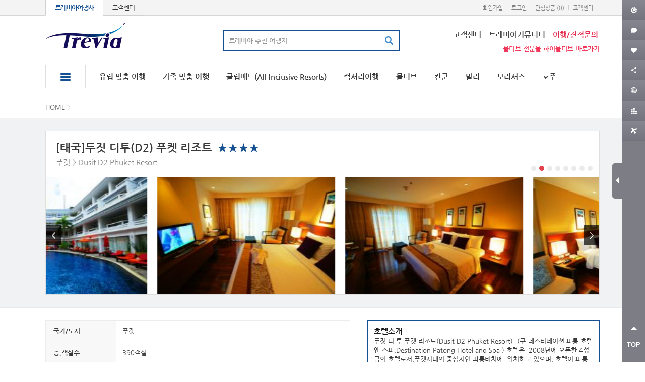

--- FILE ---
content_type: text/html; charset=utf-8
request_url: https://www.trevia.co.kr/index.php?s1=tour_accom&action=view&local_id=19&id=13
body_size: 60463
content:
<!DOCTYPE html>
<html lang="ko">
<head>
<meta http-equiv="Content-Type" content="text/html; charset=utf-8" />
<meta http-equiv="X-UA-Compatible" content="IE=edge" />
<meta name="viewport" content="width=device-width,initial-scale=1.0,minimum-scale=1.0,maximum-scale=1.0">
<meta name="robots" content="all, index, follow" />
<meta name="author" content="trevia.co.kr" />
<meta name="title" content="트레비아 여행사" /> 
<meta name="keywords" content="휴양지 및 허니문, 가족여행 전문, 몰디브, 칸쿤, 하와이, 동남아 전 지역, BC카드 입점 여행사, 믿을 만한 여행사, 안전한 여행사" />
<meta name="description" content="현지 직판 No.1 트레비아 여행사! 몰디브, 유럽, 칸쿤, 하와이, 발리 등 전지역 1:1 맞춤허니문 & 가족여행  & 해외여행 전문 여행사." />
<meta name="copyright" content="Copyrights © 2026 trevia.co.kr All Rights Reserved" />
<meta name="autocomplete" content="off" />
<meta property="og:title" content="트레비아 여행사"/>
<meta property="og:description" content="휴양지 및 허니문, 가족여행 전문, 몰디브, 칸쿤, 하와이, 동남아 전 지역, BC카드 입점 여행사, 믿을 만한 여행사, 안전한 여행사"/>
<meta property="og:image" content="https://www.trevia.co.kr/view/assets/images/common/logo_pc.png" />
<meta property="og:url" content="https://www.trevia.co.kr"/>
<link rel="shortcut icon" href="https://www.trevia.co.kr/view/assets/images/common/trevia_152_152_2_l9x_icon.ico"/>
<link rel="stylesheet" type="text/css" href="./view/assets/css/default.css?d=20250124">
<link rel="stylesheet" type="text/css" href="./view/assets/css/ui.css?d=20250124">
<link rel="stylesheet" type="text/css" href="./view/assets/css/common_layout.css?d=20250124">
<link rel="stylesheet" type="text/css" href="./view/assets/css/display.css?d=20190715">
<link rel="stylesheet" type="text/css" href="./view/assets/css/layout.css?d=20250124">
<link rel="stylesheet" type="text/css" href="./view/assets/css/tour.css?d=20250124"><link rel="stylesheet" type="text/css" href="./view/assets/css/tour_booking.css?d=20250124"><script type="text/javascript" src="./plugins/jquery/jquery-1.12.4.min.js"></script>
<script type="text/javascript" src="./plugins/jquery/jquery-ui.min.js"></script>
<script type="text/javascript" src="./plugins/jquery.placeholder.min.js"></script>
<script type="text/javascript" src="./view/assets/js/common.js?d=20250124"></script>
<link rel="stylesheet" type="text/css" href="./plugins/slick-1.6.0/slick/slick.css?d=20250124">
<script type="text/javascript" src="./plugins/slick-1.6.0/slick/slick.min.js"></script>
<title>트레비아 여행사</title>

<script>(function(w,d,s,l,i){w[l]=w[l]||[];w[l].push({'gtm.start':
new Date().getTime(),event:'gtm.js'});var f=d.getElementsByTagName(s)[0],
j=d.createElement(s),dl=l!='dataLayer'?'&l='+l:'';j.async=true;j.src=
'https://www.googletagmanager.com/gtm.js?id='+i+dl;f.parentNode.insertBefore(j,f);
})(window,document,'script','dataLayer','GTM-WN5D28ZN');</script>

<script type="application/ld+json">

{

 "@context": "http://schema.org",

 "@type": "Person",

 "name": "트레비아 여행사",

 "url": "https://www.trevia.co.kr",

 "sameAs": [

   "https://www.instagram.com/treviatour",

   "https://blog.naver.com/treviatourman",

   "https://m.post.naver.com/treviatour",

   "https://cafe.naver.com/treviatour",

   "https://www.youtube.com/channel/UCkM9D1VfpfD7VpqVMMAS_wA"

 ] 

}

</script>

</head>
<body>

<noscript><iframe src="https://www.googletagmanager.com/ns.html?id=GTM-WN5D28ZN"
height="0" width="0" style="display:none;visibility:hidden"></iframe></noscript>

<div id='wrap' class='wrap tc_blue'>
<div class='header'>

<div class='gnb'>
<div class='db'>

<div class='left'>
	<a class='color_txt act' href='/index.php'>트레비아여행사</a>
	<a href='?s1=notice'>고객센터</a>
</div>

<ul class='right'>
			<li><a href='/index.php?s1=user&s2=join'>회원가입</a></li><li class='line'>&nbsp;</li>
	<li><a href='/index.php?s1=user&s2=login'>로그인</a></li><li class='line'>&nbsp;</li>
		<li><a href='/index.php?s1=tour_order&s2=cart'>관심상품 (0)</a></li><li class='line'>&nbsp;</li>
	<li><a href='/index.php?s1=notice'>고객센터</a></li>
</ul>

</div>
</div>

<div class='logo_wrap'>
<div class='db'>

<span class='navi_layer_show_btn m3_hide m2_block'><div class='box_wrap'><div class='box'><ul><li></li><li></li><li></li></ul></div></div></span>
<a class='logo m2_hide' href='/index.php'><img src='./view/assets/images/common/logo_pc.png'></a>
<a class='logo_mobile m3_hide m2_block' href='/index.php'><img src='./view/assets/images/common/logo_mobile.png'></a>
<span class='open_search_btn m3_hide m2_block'><div class='box_wrap'><div class='box'><span></span><span></span></div></div></span>

<div class='global_search_box'>
	<div class='global_search'>
		<form name='form_header_search' method='get' action='/index.php' onsubmit="return global_search(this)">
		<input type='hidden' name='s1' value='search'>
		<input type='hidden' name='proc_global_search'>
		<input class='color_border' type='text' name='global_search_txt' value='' placeholder='트레비아 추천 여행지'><input type='submit' value=''>
		</form>
		<span class='mark'></span>
	</div>
	<div class='close_btn m3_hide m2_block'>닫기</div>
</div>

<ul class='link_box m2_hide'>
	<li><a href='/index.php?s1=notice'>고객센터</a></li><li class='line'>&nbsp;</li>
	<li><a href='https://cafe.naver.com/treviatour' target='_blank'>트레비아커뮤니티</a></li><li class='line'>&nbsp;</li>
	<li class='prime'><a href='/index.php?s1=tour_item_inquiry&action=register'>여행/견적문의</a></li>
</ul>

<div class='clearfix'></div>

<a class='strong_link m2_hide' href='http://www.himaldives.co.kr' target='_blank'>몰디브 전문몰 하이몰디브 바로가기</a>

</div>

<div class='navi_layer m3_hide m2_block'>
<div class='inner_box'>
	<div class='navi'>
		<dl><dt class='s1'><a href='/index.php'>HOME</a></dt></dl>
	</div>
	<div class='navi line'>
		<dl><dt class='s1 color'><a href='/index.php?s1=realphoto'>리얼여행컷</a></dt></dl>
		<dl><dt class='s1 color'><a href='/index.php?s1=review'>여행후기</a></dt></dl>
		<dl><dt class='s1'><a href='/index.php?s1=tour_essential_info'>필수여행정보</a></dt></dl>
		<dl><dt class='s1'><a href='/index.php?s1=tour_real_info'>리얼여행정보</a></dt></dl>
	</div>
	<div class='navi_box'></div>
	<div class='navi line'>
		<dl><dt class='s1'><a href='/index.php?s1=notice'>공지사항</a></dt></dl>
		<dl><dt class='s1'><a href='/index.php?s1=faq'>자주하는질문</a></dt></dl>
		<dl><dt class='s1'><a href='/index.php?s1=qna'>문의하기</a></dt></dl>
	</div>
	<div class='navi'>
				<dl><dt class='s1'><a href='/index.php?s1=user&s2=login'>LOGIN</a></dt></dl>
		<dl><dt class='s1'><a href='/index.php?s1=user&s2=join'>JOIN</a></dt></dl>
			</div>
	<ul class='quick_navi'>
				<li><a href='/index.php?s1=user&s2=login'>로그인</a></li>
				<li><a href='/index.php?s1=my&s2=service&s3=tour_order'>예약확인</a></li>
		<li><a href='/index.php?s1=tour_order&s2=cart'>관심상품</a></li>
		<li><a href='/index.php?s1=tour_order&s2=cart&s3=recent'>최근본상품</a></li>
	</ul>
	<div class='control_box hide'>
		<div class='navi_layer_back'></div>
		<div class='navi_layer_close_btn'>X</div>
	</div>
</div>
</div>

</div>

<div class='navi_wrap_outer'>
<div class='navi_wrap'>
<div class='db'>

<div class='navi_layer_show_box m2_hide'>
	<a class='navi_layer_show_btn' href='#'><ul><li class='color_back'>&nbsp;</li><li class='color_back'>&nbsp;</li><li class='color_back'>&nbsp;</li></ul></a>
	<div class='navi_layer'></div>
</div>

<div class='navi_box m2_hide'><div class='navi mark sub_layer'><dl class='s1_box'><dt class='s s1'><a class='color_hover_txt' href='?s1=europe'>유럽 맞춤 여행<span class='mark color_back'></span></a></dt></dl><dl class='s1_box'><dt class='s s1'><a class='color_hover_txt' href='?s1=family'>가족 맞춤 여행<span class='mark color_back'></span></a></dt></dl><dl class='s1_box'><dt class='s s1'><a class='color_hover_txt' href='?s1=clubmed'>클럽메드(All Inciusive Resorts) <span class='mark color_back'></span></a></dt></dl><dl class='s1_box'><dt class='s s1'><a class='color_hover_txt' href='?s1=luxury'>럭셔리여행<span class='mark color_back'></span></a></dt></dl><dl class='s1_box'><dt class='s s1'><a class='color_hover_txt' href='?s1=tour_item80&cate_id=90'>몰디브<span class='mark color_back'></span></a></dt></dl><dl class='s1_box'><dt class='s s1'><a class='color_hover_txt' href='?s1=tour_item73&cate_id=88'>칸쿤<span class='mark color_back'></span></a></dt></dl><dl class='s1_box'><dt class='s s1'><a class='color_hover_txt' href='?s1=tour_item76&cate_id=25'>발리<span class='mark color_back'></span></a></dt></dl><dl class='s1_box'><dt class='s s1'><a class='color_hover_txt' href='?s1=tour_item11&cate_id=11'>모리셔스<span class='mark color_back'></span></a></dt></dl><dl class='s1_box'><dt class='s s1'><a class='color_hover_txt' href='?s1=australia'>호주<span class='mark color_back'></span></a></dt></dl></div></div>

<!--
<div class='sub_navi_box'>
	<span class='open_btn schedule_search_open_btn'>상세일정검색</span>
</div>
-->

<div class='clearfix'></div>

<div class='content_left_end_box m1_hide'></div>

</div>
</div>
</div>

<div class='schedule_search_wrap hide'>
<div class='db'>

<span class='close_btn' onclick="close_schedule_search()">X</span>
<div class='detail_search'>
	<div class='detail_search_inside'>
		<link rel="stylesheet" type="text/css" href="./plugins/jquery/css/jquery_ui.css">
		<form name='schedule_search_form' method='get' action='/index.php' onsubmit="return tour_schedule_search();">
		<input type='hidden' name='s1' value='tour'>
		<input type='hidden' name='s2' value='item'>
		<input type='hidden' name='action' value='schedule_list'>
		<input type='hidden' name='cate_id'>
		<div class='left'>
			<dl>
				<dt>상품분류</dt>
				<dd class='cate_box'><select onchange='src_tour_item_cate(this)'><option value=''>여행지선택</option><option value='1'>필리핀</option><option value='2'>태국</option><option value='3'>인도네시아</option><option value='88'>칸쿤</option><option value='5'>몰디브</option><option value='7'>하와이/미주</option><option value='8'>남태평양</option><option value='9'>유럽/지중해</option><option value='11'>모리셔스</option><option value='94'>베트남</option><option value='101'>아랍에미레이트</option><option value='106'>멕시코</option></select></dd>
			</dl>
			<dl class='date_box'>
				<dt>출발일</dt>
				<dd class='fix'><input class='w_80 datepicker' type='text' name='start' readonly> ~ <input class='w_80 datepicker' type='text' name='end' readonly></dd>
			</dl>
			<dl class='week_box'>
				<dt>출발요일</dt>
				<dd class='fix'><label class='label'><input class='week_all' type='checkbox' checked> 전체</label>&nbsp;&nbsp;<label class='label'><input class='week' type='checkbox' name='week[]' value='1'> 월</label>&nbsp;&nbsp;<label class='label'><input class='week' type='checkbox' name='week[]' value='2'> 화</label>&nbsp;&nbsp;<label class='label'><input class='week' type='checkbox' name='week[]' value='3'> 수</label>&nbsp;&nbsp;<label class='label'><input class='week' type='checkbox' name='week[]' value='4'> 목</label>&nbsp;&nbsp;<label class='label'><input class='week' type='checkbox' name='week[]' value='5'> 금</label>&nbsp;&nbsp;<label class='label'><input class='week' type='checkbox' name='week[]' value='6'> 토</label>&nbsp;&nbsp;<label class='label'><input class='week' type='checkbox' name='week[]' value='7'> 일</label>&nbsp;&nbsp;</dd>
			</dl>
		</div>
		<div class='right'>
			<dl>
				<dt>여행기간선택</dt>
				<dd><select name='days'><option value=''>여행기간선택</option><option value='1'>1일</option><option value='2'>2일</option><option value='3'>3일</option><option value='4'>4일</option><option value='5'>5일</option><option value='6'>6일</option><option value='7'>7일</option><option value='8'>8일</option><option value='9'>9일</option><option value='10'>10일</option><option value='11'>11일</option><option value='12'>12일</option><option value='13'>13일</option><option value='14'>14일</option><option value='15'>15일 이상</option><select></dd>
			</dl>
			<dl class='price_box'>
				<dt>상품가격</dt>
				<dd><select name='min_expenses'><option value=''>가격</option><option value='0'>0원</option><option value='1000000'>1,000,000원</option><option value='2000000'>2,000,000원</option><option value='3000000'>3,000,000원</option><option value='4000000'>4,000,000원</option><option value='5000000'>5,000,000원</option><option value='6000000'>6,000,000원</option><option value='7000000'>7,000,000원</option><option value='8000000'>8,000,000원</option><option value='9000000'>9,000,000원</option></select> ~ <select name='max_expenses'><option value=''>가격</option><option value='1000000'>1,000,000원</option><option value='2000000'>2,000,000원</option><option value='3000000'>3,000,000원</option><option value='4000000'>4,000,000원</option><option value='5000000'>5,000,000원</option><option value='6000000'>6,000,000원</option><option value='7000000'>7,000,000원</option><option value='8000000'>8,000,000원</option><option value='9000000'>9,000,000원</option></select></dd>
			</dl>
			<dl class='name_box'>
				<dt>상품명</dt>
				<dd class='fix'><input class='w_200' type='text' name='schedule_name' placeholder='상품명으로 검색'></dd>
			</dl>
		</div>
		<div class='btn_box'><a href=''>리셋</a><input type='submit' value='검색'></div>
		</form>
	</div>
</div>

</div>
</div>

</div> <!-- end of header -->


<div class='container'>

<div class='db'><div class='content_left_end_box m1_hide'></div></div>
<div class='db'><div class='content_right_end_box m1_hide'></div></div>

<div class='content_right_section reduce m2_hide'>
<div class='box'><a class='title' href='/index.php?s1=my&s2=service&s3=tour_order'><span class='img'><img src='./view/assets/images/common/content_right_icon_1.png'></span><span class='expand'>예약확인</span></a></div>
<div class='box'><a class='title' href='/index.php?s1=tour_item_inquiry'><span class='img'><img src='./view/assets/images/common/content_right_icon_2.png'></span><span class='expand'>견적문의</span></a></div>
<div class='box'><a class='title' href='/index.php?s1=tour_order&s2=cart&s3=wish'><span class='img'><img src='./view/assets/images/common/content_right_icon_3.png'></span><span class='expand'>관심상품 <span class='number'>(0)</span></span></a></div>
<div class='box'>
	<a class='title' href='/index.php?s1=tour_order&s2=cart&s3=recent'><span class='img'><img src='./view/assets/images/common/content_right_icon_4.png'></span><span class='expand'>최근본상품 <span class='number recent_num'>(0)</span></span></a>
	<div class='recent_wrap expand'>
		<div class='recent_box'>최근 본 상품이<br>없습니다.</div>
	</div>
</div>
<div class='box'><a class='title' href='http://weather.naver.com/world/worldWetrCtnt.nhn?worldRgnCd=WD00000004' target='_blank'><span class='img'><img src='./view/assets/images/common/content_right_icon_5.png'></span><span class='expand'>해외날씨</span></a></div>
<div class='box'><a class='title' href='http://info.finance.naver.com/marketindex/?tabSel=exchange#tab_section' target='_blank'><span class='img'><img src='./view/assets/images/common/content_right_icon_6.png'></span><span class='expand'>환율확인</span></a></div>
<div class='box'><a class='title' href='http://www.kbsworld.net/main/time/time2.htm' target='_blank'><span class='img'><img src='./view/assets/images/common/content_right_icon_7.png'></span><span class='expand'>시차확인</span></a></div>
<div class='btn_top'>
	<span class='arrow'></span>
	<div class='line_box'><span class='line'></span></div>
	<div class='txt'>TOP</div>
</div>
<div class='open_btn'><span class='expand_arrow expand'></span><span class='reduce_arrow reduce'></span></div>
</div>

<div class='content'>

<script type="text/javascript">

$('.content_right_section .open_btn').click(function() {
	var ob = $('.content_right_section');
	if ($(ob).hasClass('reduce')) $(ob).removeClass('reduce');
	else $(ob).addClass('reduce');
});

var recent_wrap = $('.content_right_section .recent_wrap');

var recent_total_page = "";
var recent_current_page = 1;
var recent_list_num = "3";
var recent_total_num = "0";
var recent_current_num;
var recent_current_box;

function change_recent_page() {
	$(recent_wrap).find('span.now_page').empty().append(recent_current_page);
	$(recent_wrap).find('.recent_act').removeClass('recent_act');

	recent_current_num = (recent_current_page * recent_list_num) - recent_list_num;

	recent_current_box = $(recent_wrap).find('.recent:eq(' + recent_current_num + ')');
	recent_current_box.addClass('recent_act');

	for (i=1; i<=recent_list_num - 1; i++) {
		recent_current_box = recent_current_box.next();
		recent_current_box.addClass('recent_act');
	}
}

$(recent_wrap).find('.btn_left').click(function() {
	if (recent_current_page == 1) return false;

	recent_current_page--;
	change_recent_page();
});

$(recent_wrap).find('.btn_right').click(function() {
	if (recent_current_page == recent_total_page) return false;

	recent_current_page++;
	change_recent_page();
});

$(recent_wrap).find('.recent').mouseover(function() {
	$(this).find('.hover').addClass('act');
});

$(recent_wrap).find('.recent').mouseout(function() {
	$(this).find('.hover').removeClass('act');
});

$(recent_wrap).find('.del').click(function() {
	var val = $(this).parent().children('a').attr('class');
	$(this).parent().remove();

	$.ajax({url:"/index.php?s1=tour_order&s2=cart&action=recent_de", type:'POST', dataType:'json', data:{'id':val}});

	recent_total_num--;
	$(recent_wrap).find('.recent_num').empty().append('('+recent_total_num+')');

	recent_total_page = parseInt(recent_total_num / recent_list_num);
	if (recent_total_page < (recent_total_num / recent_list_num)) recent_total_page++;
	$(recent_wrap).find('.total_page').empty().append(recent_total_page);

	if (recent_current_page > recent_total_page) recent_current_page = recent_total_page;

	if (recent_total_num == 0) $(recent_wrap).empty().append("최근 본 상품이<br>없습니다.");
	else change_recent_page();
});

$('.header .sub_navi_box .schedule_search_open_btn').click(function() {
	var ob = $('.schedule_search_wrap');

	if ($(ob).hasClass('hide')) {
		$(ob).removeClass('hide');

	} else {
		close_schedule_search();
	}
});

function close_schedule_search() {
	$('.header .schedule_search_wrap').addClass('hide');
}

var form = document.schedule_search_form;

function src_tour_item_cate(ob) {
	var this_index = $(ob).index();
	$(ob).parent().find('select').each(function() {
		if ($(this).index() > this_index) $(this).remove();
	});

	if (!ob.value) return false;

	var attr_name = $(ob).attr('name');

	$.ajax({url:"/index.php?s1=tour&s2=lib&action=src_item_cate", type:'POST', dataType:'json', data:{'cate_id':ob.value, 'attr_name':attr_name}, success:function(data) {
		$(ob).parent().append(data);
		form.cate_id.value = ob.value;
	}});
}

$(document).on('focusin', '.datepicker', function() {
	$(this).datepicker({
		dateFormat:'yy-mm-dd',
		monthNamesShort:['1월','2월','3월','4월','5월','6월','7월','8월','9월','10월','11월','12월'],
		dayNamesMin:['일','월','화','수','목','금','토'],
		weekHeader:'Wk',
		changeMonth:true,
		changeYear:true,
		yearRange:'2025:+1',
		showMonthAfterYear:true,
		autoSize:false
	});
});

$('.week_all').click(function() { if ($(this).is(':checked')) $('input[name="week[]"]').prop('checked', false); });
$('input[name="week[]"]').click(function() { if ($(this).is(':checked')) $('.week_all').prop('checked', false); });

function tour_schedule_search() {
	if (!form.cate_id.value) {
		alert('상품분류를 선택하세요');
		$(form).find('.cate_box select:eq(0)').focus();
		return false;
	}

	return true;
}

</script>	<link rel="stylesheet" type="text/css" href="./plugins/jquery/css/jquery_ui.css">
<script src="https://maps.googleapis.com/maps/api/js?v=3.exp&sensor=false"></script>

<div class='view_accom'>

<div class='cate_meta_wrap'><div class='db'><div class='root_box'><a href='./'>HOME</a> > </div></div></div>
<div class='img_section'>
<div class='db'>
<div class='img_wrap'>

<div class='name_box'>
		<div class='name'>[태국]두짓 디투(D2) 푸켓 리조트<span class='grade'><span class='color_txt'>★</span><span class='color_txt'>★</span><span class='color_txt'>★</span><span class='color_txt'>★</span></span></div>
	<div class='desc'>푸켓 > Dusit D2 Phuket Resort</div>
</div>
<div class='slide basic show_3 scroll_3 dots btn_type_black'><div class='slide_wrap'><div class='box'><div class='inner_box'><div class='img_box'><img src='./storage/upload/tour_accom/2015/10/0e97edc9b8edf7464ef73ba1b6295417.jpg' onerror="this.src='./view/assets/images/common/error_basic_1.png'"></div></div></div><div class='box'><div class='inner_box'><div class='img_box'><img src='./storage/upload/tour_accom/2015/10/8316f5b42593dadf06645c8ba3b2791e.jpg' onerror="this.src='./view/assets/images/common/error_basic_1.png'"></div></div></div><div class='box'><div class='inner_box'><div class='img_box'><img src='./storage/upload/tour_accom/2015/10/20b566e3a5e2903a9f027193c955e6d5.jpg' onerror="this.src='./view/assets/images/common/error_basic_1.png'"></div></div></div><div class='box'><div class='inner_box'><div class='img_box'><img src='./storage/upload/tour_accom/2015/10/20ac1984393be3e069341362eb068c2c.jpg' onerror="this.src='./view/assets/images/common/error_basic_1.png'"></div></div></div><div class='box'><div class='inner_box'><div class='img_box'><img src='./storage/upload/tour_accom/2015/10/c7cc6987c058e420d2f353bfe09fb7f9.jpg' onerror="this.src='./view/assets/images/common/error_basic_1.png'"></div></div></div><div class='box'><div class='inner_box'><div class='img_box'><img src='./storage/upload/tour_accom/2015/10/a9df3d4e289c20f958b4332144c44128.jpg' onerror="this.src='./view/assets/images/common/error_basic_1.png'"></div></div></div><div class='box'><div class='inner_box'><div class='img_box'><img src='./storage/upload/tour_accom/2015/10/7f9df5c26b67dcf75d0bf852cbd1652d.jpg' onerror="this.src='./view/assets/images/common/error_basic_1.png'"></div></div></div><div class='box'><div class='inner_box'><div class='img_box'><img src='./storage/upload/tour_accom/2015/10/1a8ef8461fbcbabbb8f023cc5741261c.jpg' onerror="this.src='./view/assets/images/common/error_basic_1.png'"></div></div></div><div class='box'><div class='inner_box'><div class='img_box'><img src='./storage/upload/tour_accom/2015/10/f81f5f736b14264ded766e4dc789502f.jpg' onerror="this.src='./view/assets/images/common/error_basic_1.png'"></div></div></div><div class='box'><div class='inner_box'><div class='img_box'><img src='./storage/upload/tour_accom/2015/10/6aa0bf4fb4b0313a6c4b453d43fad0d1.jpg' onerror="this.src='./view/assets/images/common/error_basic_1.png'"></div></div></div><div class='box'><div class='inner_box'><div class='img_box'><img src='./storage/upload/tour_accom/2015/10/d2e51ab777b85cb803b47caea91cb444.jpg' onerror="this.src='./view/assets/images/common/error_basic_1.png'"></div></div></div><div class='box'><div class='inner_box'><div class='img_box'><img src='./storage/upload/tour_accom/2015/10/57770ba712e291577b6f81802705d6d1.jpg' onerror="this.src='./view/assets/images/common/error_basic_1.png'"></div></div></div><div class='box'><div class='inner_box'><div class='img_box'><img src='./storage/upload/tour_accom/2015/10/437386044aa70d8b31881301c5f133a1.jpg' onerror="this.src='./view/assets/images/common/error_basic_1.png'"></div></div></div><div class='box'><div class='inner_box'><div class='img_box'><img src='./storage/upload/tour_accom/2015/10/43ffb2b2c6a38c431bf3f4f06ae14be8.jpg' onerror="this.src='./view/assets/images/common/error_basic_1.png'"></div></div></div><div class='box'><div class='inner_box'><div class='img_box'><img src='./storage/upload/tour_accom/2015/10/f379f3b8e2908fee079d954cc0424f92.jpg' onerror="this.src='./view/assets/images/common/error_basic_1.png'"></div></div></div><div class='box'><div class='inner_box'><div class='img_box'><img src='./storage/upload/tour_accom/2015/10/5a087552c2e268afd9fedd844be19397.jpg' onerror="this.src='./view/assets/images/common/error_basic_1.png'"></div></div></div><div class='box'><div class='inner_box'><div class='img_box'><img src='./storage/upload/tour_accom/2015/10/dd95a6899e0cacf591ebd54c0dd0f67f.jpg' onerror="this.src='./view/assets/images/common/error_basic_1.png'"></div></div></div><div class='box'><div class='inner_box'><div class='img_box'><img src='./storage/upload/tour_accom/2015/10/ee4eba1b4c8d62ee981bd2ebca0f0b32.jpg' onerror="this.src='./view/assets/images/common/error_basic_1.png'"></div></div></div><div class='box'><div class='inner_box'><div class='img_box'><img src='./storage/upload/tour_accom/2015/10/0097ae46e1f0ceedfb0c9a7e72ce0d4b.jpg' onerror="this.src='./view/assets/images/common/error_basic_1.png'"></div></div></div><div class='box'><div class='inner_box'><div class='img_box'><img src='./storage/upload/tour_accom/2015/10/46cbde1c90662475ec607d71e5412c66.jpg' onerror="this.src='./view/assets/images/common/error_basic_1.png'"></div></div></div><div class='box'><div class='inner_box'><div class='img_box'><img src='./storage/upload/tour_accom/2015/10/396d0fb27192dc9466c36abba99eae81.jpg' onerror="this.src='./view/assets/images/common/error_basic_1.png'"></div></div></div><div class='box'><div class='inner_box'><div class='img_box'><img src='./storage/upload/tour_accom/2015/10/e33fe84a4d40e2fdd1317cac1c0d0f5a.jpg' onerror="this.src='./view/assets/images/common/error_basic_1.png'"></div></div></div><div class='box'><div class='inner_box'><div class='img_box'><img src='./storage/upload/tour_accom/2015/10/e2c367bd67365f5ed66163deec7b2a62.jpg' onerror="this.src='./view/assets/images/common/error_basic_1.png'"></div></div></div><div class='box'><div class='inner_box'><div class='img_box'><img src='./storage/upload/tour_accom/2015/10/7f9ae1d717563324c2cc0d7de9d92c11.jpg' onerror="this.src='./view/assets/images/common/error_basic_1.png'"></div></div></div></div></div></div>
</div>
</div>

<form name='formProc' method='post' action='/index.php' onsubmit="return booking()">
<input type='hidden' name='accom_id' value='13'>
<input type='hidden' name='accom_name' value='[태국]두짓 디투(D2) 푸켓 리조트'>
<input type='hidden' name='accom_local_id' value='19'>
<input type='hidden' name='accom_local_name' value='푸켓'>
<input type='hidden' name='accom_type' value='2'>
<input type='hidden' name='accom_type_name' value='리조트'>
<input type='hidden' name='accom_room_name' value=''>

<div class='summary_section'>
<div class='db'>

<div class='summary_wrap'>
<table class='form border'>
<col width='140'>
<col>
<tr>
	<th>국가/도시</th>
	<td class='al'>푸켓</td>
</tr>
<tr>
	<th>층,객실수</th>
	<td class='al'>390객실</td>
</tr>
<tr>
	<th>체크인/체크아웃</th>
	<td class='al'>14:00 / 12:00</td>
</tr>
<tr>
	<th>식사제공</th>
	<td class='al'></td>
</tr>
<tr>
	<th>인터넷</th>
	<td class='al'></td>
</tr>
<tr>
	<th>연락처</th>
	<td class='al'>+66-(0)76-337-000 / Fax : +66-(0)76-337-070</td>
</tr>
<tr>
	<th>주소</th>
	<td class='al'>48 Ruam Jai Road, Patong Beach, Patong, Phuket</td>
</tr>
<tr>
	<th>찾아가는길</th>
	<td class='al'>파통비치 위치</td>
</tr>
</table>
</div>

<div class='order_wrap'>

<div class='order color_border'>
	<dl><dt>호텔소개</dt><dd>두짓 디 투 푸켓 리조트(Dusit D2 Phuket Resort)&nbsp; (구-데스티네이션 파통 호텔 앤 스파,Destination Patong Hotel and Spa ) 호텔은&nbsp; 2008년에 오픈한 4성급의 호텔로서,푸켓시내의 중심지인 파통비치에&nbsp; 위치하고 있으며, 호텔이 파통비치, 방나로드, 정실론 쇼핑센터 등이 인근에 있어서 관광을 하시기에 위치적으로 유리한 장점이 있으며,&nbsp; 수영장이나 조식당 등의 호텔 규모는 작지만 젊은층이 선호할만한 모던하고 심플함 디자인으로 설계가 되어있어서 가격대비 만족도가 높은 호텔 중의 한곳입니다.</dd></dl>
	<dl><dt>제공내역</dt><dd></dd></dl>
		<div class='grade_box'>호텔등급 <span class='symbol'><span class='grade'><span class='color_txt'>★</span><span class='color_txt'>★</span><span class='color_txt'>★</span><span class='color_txt'>★</span></span></span></div>
		<ul class='btn_wrap'>
		<li class='btn_box w50'><a class='btn' onclick="show_consult_form(this)">상품문의</a></li>
		<li class='btn_box w50'><a class='btn btn_primary' onclick="call_inquiry_form('12', 13)">견적요청</a></li>
		<!--
		<li class='btn_box w50'><a class='btn btn_primary'>객실선택</a></li>
		-->
	</ul>
</div>

</div>

<div class='clearfix'></div>
<div class='inquiry_form_wrap hide'></div>
<div class='charge_box'></div>

</div>
</div>

</form>

<div class='tab_section mt40 mb30 m1_hide'>
<div class='db'>
<ul class='tab_navi type1'>
	<!--<li class='box w20 act' data-action='call_accom_detail'><div class='tab'>숙소상세정보</div></li>-->
	<li class='box w25 act'><div class='tab'>숙소갤러리</div></li>
	<li class='box w25' data-action='call_local_detail'><div class='tab'>지역정보</div></li>
	<li class='box w25' data-action='call_local_check'><div class='tab'>여행전체크사항</div></li>
	<li class='box w25' data-action='call_accom_way'><div class='tab'>찾아오시는길</div></li>
</ul>
</div>
</div>

<div class='tab_cont_section_wrap'>
<!--
<div class='tab_cont_section'>
<div class='db'>
<div class='mobile_title m3_hide m1_block' data-action='call_accom_detail'>숙소상세정보<div class='arrow_box'></div></div>
<div class='tab_cont m1_hide'><div class='content_detail'><div class='filter-content lh14'></div></div></div>
</div>
</div>
-->
<div class='tab_cont_section'>
<div class='db'>
<div class='mobile_title m3_hide m1_block'>숙소갤러리<div class='arrow_box'></div></div>
<div class='tab_cont m1_hide'><div class='content_img_box'><li><div class='inner_box'><div class='img_box'><img src='./storage/upload/tour_accom/2015/10/0e97edc9b8edf7464ef73ba1b6295417.jpg' onerror="this.src='./view/assets/images/common/error_basic_1.png'"></div></div></li><li><div class='inner_box'><div class='img_box'><img src='./storage/upload/tour_accom/2015/10/8316f5b42593dadf06645c8ba3b2791e.jpg' onerror="this.src='./view/assets/images/common/error_basic_1.png'"></div></div></li><li><div class='inner_box'><div class='img_box'><img src='./storage/upload/tour_accom/2015/10/20b566e3a5e2903a9f027193c955e6d5.jpg' onerror="this.src='./view/assets/images/common/error_basic_1.png'"></div></div></li><li><div class='inner_box'><div class='img_box'><img src='./storage/upload/tour_accom/2015/10/20ac1984393be3e069341362eb068c2c.jpg' onerror="this.src='./view/assets/images/common/error_basic_1.png'"></div></div></li><li><div class='inner_box'><div class='img_box'><img src='./storage/upload/tour_accom/2015/10/c7cc6987c058e420d2f353bfe09fb7f9.jpg' onerror="this.src='./view/assets/images/common/error_basic_1.png'"></div></div></li><li><div class='inner_box'><div class='img_box'><img src='./storage/upload/tour_accom/2015/10/a9df3d4e289c20f958b4332144c44128.jpg' onerror="this.src='./view/assets/images/common/error_basic_1.png'"></div></div></li><li><div class='inner_box'><div class='img_box'><img src='./storage/upload/tour_accom/2015/10/7f9df5c26b67dcf75d0bf852cbd1652d.jpg' onerror="this.src='./view/assets/images/common/error_basic_1.png'"></div></div></li><li><div class='inner_box'><div class='img_box'><img src='./storage/upload/tour_accom/2015/10/1a8ef8461fbcbabbb8f023cc5741261c.jpg' onerror="this.src='./view/assets/images/common/error_basic_1.png'"></div></div></li><li><div class='inner_box'><div class='img_box'><img src='./storage/upload/tour_accom/2015/10/f81f5f736b14264ded766e4dc789502f.jpg' onerror="this.src='./view/assets/images/common/error_basic_1.png'"></div></div></li><li><div class='inner_box'><div class='img_box'><img src='./storage/upload/tour_accom/2015/10/6aa0bf4fb4b0313a6c4b453d43fad0d1.jpg' onerror="this.src='./view/assets/images/common/error_basic_1.png'"></div></div></li><li><div class='inner_box'><div class='img_box'><img src='./storage/upload/tour_accom/2015/10/d2e51ab777b85cb803b47caea91cb444.jpg' onerror="this.src='./view/assets/images/common/error_basic_1.png'"></div></div></li><li><div class='inner_box'><div class='img_box'><img src='./storage/upload/tour_accom/2015/10/57770ba712e291577b6f81802705d6d1.jpg' onerror="this.src='./view/assets/images/common/error_basic_1.png'"></div></div></li><li><div class='inner_box'><div class='img_box'><img src='./storage/upload/tour_accom/2015/10/437386044aa70d8b31881301c5f133a1.jpg' onerror="this.src='./view/assets/images/common/error_basic_1.png'"></div></div></li><li><div class='inner_box'><div class='img_box'><img src='./storage/upload/tour_accom/2015/10/43ffb2b2c6a38c431bf3f4f06ae14be8.jpg' onerror="this.src='./view/assets/images/common/error_basic_1.png'"></div></div></li><li><div class='inner_box'><div class='img_box'><img src='./storage/upload/tour_accom/2015/10/f379f3b8e2908fee079d954cc0424f92.jpg' onerror="this.src='./view/assets/images/common/error_basic_1.png'"></div></div></li><li><div class='inner_box'><div class='img_box'><img src='./storage/upload/tour_accom/2015/10/5a087552c2e268afd9fedd844be19397.jpg' onerror="this.src='./view/assets/images/common/error_basic_1.png'"></div></div></li><li><div class='inner_box'><div class='img_box'><img src='./storage/upload/tour_accom/2015/10/dd95a6899e0cacf591ebd54c0dd0f67f.jpg' onerror="this.src='./view/assets/images/common/error_basic_1.png'"></div></div></li><li><div class='inner_box'><div class='img_box'><img src='./storage/upload/tour_accom/2015/10/ee4eba1b4c8d62ee981bd2ebca0f0b32.jpg' onerror="this.src='./view/assets/images/common/error_basic_1.png'"></div></div></li><li><div class='inner_box'><div class='img_box'><img src='./storage/upload/tour_accom/2015/10/0097ae46e1f0ceedfb0c9a7e72ce0d4b.jpg' onerror="this.src='./view/assets/images/common/error_basic_1.png'"></div></div></li><li><div class='inner_box'><div class='img_box'><img src='./storage/upload/tour_accom/2015/10/46cbde1c90662475ec607d71e5412c66.jpg' onerror="this.src='./view/assets/images/common/error_basic_1.png'"></div></div></li><li><div class='inner_box'><div class='img_box'><img src='./storage/upload/tour_accom/2015/10/396d0fb27192dc9466c36abba99eae81.jpg' onerror="this.src='./view/assets/images/common/error_basic_1.png'"></div></div></li><li><div class='inner_box'><div class='img_box'><img src='./storage/upload/tour_accom/2015/10/e33fe84a4d40e2fdd1317cac1c0d0f5a.jpg' onerror="this.src='./view/assets/images/common/error_basic_1.png'"></div></div></li><li><div class='inner_box'><div class='img_box'><img src='./storage/upload/tour_accom/2015/10/e2c367bd67365f5ed66163deec7b2a62.jpg' onerror="this.src='./view/assets/images/common/error_basic_1.png'"></div></div></li><li><div class='inner_box'><div class='img_box'><img src='./storage/upload/tour_accom/2015/10/7f9ae1d717563324c2cc0d7de9d92c11.jpg' onerror="this.src='./view/assets/images/common/error_basic_1.png'"></div></div></li></div></div>
</div>
</div>

<div class='tab_cont_section'>
<div class='db'>
<div class='mobile_title m3_hide m1_block' data-action='call_local_detail'>지역정보<div class='arrow_box'></div></div>
<div class='tab_cont hide'></div>
</div>
</div>

<div class='tab_cont_section'>
<div class='db'>
<div class='mobile_title m3_hide m1_block' data-action='call_local_check'>여행전체크사항<div class='arrow_box'></div></div>
<div class='tab_cont hide'></div>
</div>
</div>

<div class='tab_cont_section'>
<div class='db'>
<div class='mobile_title m3_hide m1_block' data-action='call_accom_way'>위치보기<div class='arrow_box'></div></div>
<div class='tab_cont hide'><div class='map_wrap'><div id='map' class='map'></div></div><div class='address'>주소 : 48 Ruam Jai Road, Patong Beach, Patong, Phuket</div></div>
</div>
</div>

</div>

</div>

<div class='simple_inquiry_section hide'>
<div class='simple_inquiry_form'>

<div class='txt_title'>상품문의</div>
<table class='form border form_v'>
<col width='20%'>
<col>
<tr>
	<th><span>상품명</span></th>
	<td>[태국]두짓 디투(D2) 푸켓 리조트</td>
</tr>
<tr>
	<th><span class='ess'>문의내용</span></th>
	<td><div class='textarea_wrap'><textarea name='inquiry_content'></textarea></div></td>
</tr>
</table>

<div class='txt_title'>!NOTICE</div>
<div class='notice_box'>
1. 문의전에 상품 상세정보를 확인하시기 바랍니다.<br>
2. 상품요금은 실시간으로 확인하실 수 있습니다.<br>
3. 상품문의 내역 및 답변 내용은 마이페이지 -> 상품문의내역에서 확인하실 수 있습니다.<br>
</div>

<div class='btn_box'><button class='btn btn_primary' type='button' onclick="insert_simple_inquiry(this)">등록</button> <button class='btn close' type='button'>취소</button></div>

</div>
</div>

<script type="text/javascript" src="./view/tour/js/basic.js"></script>

<script type="text/javascript">

var parent_wrap = $('.view_accom');
var form = document.formProc;

function show_consult_form(ob) {
	var set = [];
	var data = $('.simple_inquiry_form')[0].outerHTML;

	set['target'] = $(form);
	set['width'] = '700';
	show_layer(set, data);
}

function insert_simple_inquiry(ob) {
	var form = ob.form;

	if (!form.inquiry_content.value) {
		alert('문의내용을 입력하세요');
		form.inquiry_content.focus();
		return false;
	}

	show_overlap();
	$.ajax({url:"base.php?s1=tour&s2=lib&action=insert_simple_inquiry", type:'POST', dataType:'json', data:$(form).serialize(), success:function(data) {
		remove_overlap();
		alert(data['msg']);
	}});

	remove_layer();
}

function booking() {
	$.ajax({url:"base.php?s1=tour_booking&s2=booking&action=insert", type:'POST', async:false, dataType:'json', data:$(form).serialize(), success:function(data) {
		alert(data['msg']);
	}});

	return false;
}

function select_accom_room(ob) {
	if (form.accom_room_id.value) form.accom_room_name.value = ob.options[ob.selectedIndex].text;
	else form.accom_room_name.value = '';

	src_charge();
}

var tmp_val;

function src_charge(mod) {
	if (mod == 'click') {
		if (!form.accom_room_id.value) {
			form.accom_room_id.focus();
			alert('객실을 선택하세요');
			return false;	
		}
		if (!form.accom_start.value) {
			form.accom_start.focus();
			alert('이용일을 입력하세요');
			return false;	
		}
		if (!form.accom_day.value) {
			form.accom_day.focus();
			alert('숙박일을 선택하세요');
			return false;	
		}
		if (!form.accom_cnt.value) {
			form.accom_cnt.focus();
			alert('객실수를 선택하세요');
			return false;	
		}

	} else {
		if (!form.accom_room_id.value || !form.accom_start.value || !form.accom_day.value || !form.accom_cnt.value) return false;
	}

	if (form.accom_room_id.value + form.accom_start.value + form.accom_day.value + form.accom_cnt.value == tmp_val) return false;
	tmp_val = form.accom_room_id.value + form.accom_start.value + form.accom_day.value + form.accom_cnt.value;

	$.ajax({url:"base.php?s1=tour_booking&s2=lib&action=src_accom_charge", type:'POST', async:false, dataType:'json', data:$(document.formProc).serialize(), success:function(data) {
		$('.view_accom .charge_box').empty().append(data);
	}});
}

$(document).on('click', '.re_btn', function() {
	$.ajax({url:"/index.php?s1=tour_accom&action=insert", type:'POST', dataType:'json', data:$(document.formProc).serialize(), success:function(data) {
		if (data) alert(data['msg']);
	}});	
});

function show_item(this_index, action) {
	$(parent_wrap).find('.tab_cont_section .tab_cont').addClass('hide');

	var target = $(parent_wrap).find('.tab_cont_section:eq('+this_index+') .tab_cont');
	$(target).removeClass('hide');

	if (action == 'call_accom_way') {
		map_initialize('[태국]두짓 디투(D2) 푸켓 리조트', 7.887782869125192, 98.29429149627685);

	} else if (!$(target).html()) {
		$.ajax({url:"/index.php?s1=tour_accom&action="+action, type:'POST', dataType:'json', data:$(form).serialize(), success:function(data) {
			$(target).append(data['data']);
		}});
	}
}

$(parent_wrap).find('.tab_navi li').click(function(e) {
	var this_index = $(this).index();

	$(this).parent().find('li').removeClass('act');
	$(this).addClass('act');

	show_item(this_index, $(this).attr('data-action'));
});

$(parent_wrap).find('.mobile_title').click(function() {
	var this_index = $(this).parent().parent().index();
	var target = $(parent_wrap).find('.tab_cont_section:eq('+this_index+') .tab_cont');

	if ($(this).hasClass('act')) {
		$(this).removeClass('act');
		$(target).addClass('hide');

	} else {
		$(this).parent().parent().parent().find('.mobile_title').removeClass('act');
		$(this).addClass('act');

		$(target).removeClass('m1_hide');
		show_item(this_index, $(this).attr('data-action'));
	}
});

function map_initialize(name, lat, lng) { 
	var zoomLevel = 15;

	var markerTitle = name;
	var myLatlng = new google.maps.LatLng(lat, lng);
	var mapOptions = {
		zoom: zoomLevel,
		center: myLatlng,
		mapTypeId: google.maps.MapTypeId.ROADMAP
	}
	var map = new google.maps.Map(document.getElementById('map'), mapOptions);
	var marker = new google.maps.Marker({
		position: myLatlng,
		map: map,
		draggable:true,
		animation: google.maps.Animation.DROP,
		title: markerTitle
	});

	var infowindow = new google.maps.InfoWindow({
		content: '<div class="map_title">'+markerTitle+'</div>',
		maxWidth: 300
	});
	infowindow.open(map, marker);
	google.maps.event.addListener(marker, 'click', function() {
		infowindow.open(map, marker);
	});
}

</script></div> <!-- end of content -->
<div class='clearfix'></div>
</div> <!-- end of container -->

<div class='footer'>

<div class='contact_section'>
<div class='db'>

<div class='contact_wrap'>

<div class='left m2_hide'>
<div class='inner_box'>
	<div class='title'>분야별 전문 상담전화</div>
	<table>
	<col width='20%'>
	<col>
	<col width='20%'>
	<col>
	<tr>
		<th style='color:#418ccc;'>몰디브</th><td>070-4324-4517</td><th>동남아</th><td>070-4324-4407</td>
	</tr>
	<tr>
		<th>유럽</th><td>070-4324-4443</td><th>미주칸쿤</th><td>070-4324-4442</td>
	</tr>
	<tr>
		<th style='color:#fb2c6c;'>하와이</th><td>070-4324-4442</td><th style='color:#976f0e;'>특수지역</th><td>070-4324-4443</td>
	</tr>
	<tr>
		<th>단체/인센티브</th><td>070-4324-4442</td><th>기업체상담</th><td>070-4324-4407</td>
	</tr>
	</table>
	<div class='bank_account'>
		<div><strong>원화입금계좌</strong>&nbsp;&nbsp;&nbsp;신한은행 <strong>140-009-270***</strong> 주)트레비아</div>
		<div><strong>외화입금계좌</strong>&nbsp;&nbsp;&nbsp;신한은행 <strong>180-005-629***</strong> 주)트레비아 등촌서지점</div>
	</div>
</div>
</div>

<div class='middle m2_hide'>
<div class='inner_box'>
	<div class='title'>고객센터</div>
	<dl class='prime'><dt>대표전화</dt><dd>02-1644-6681</dd></dl>
	<dl><dt>해외에서 연락시</dt><dd>82-70-4324-4407</dd></dl>
	<dl><dt>평일상담(월~금)</dt><dd>10:00~19:00</dd></dl>
	<dl><dt>주말상담(토요일)</dt><dd>10:00~19:00</dd></dl>
</div>
</div>

<div class='right'>
	<div class='title'>빠른상담</div>
	<form name='formContact' method='post' action='/index.php' onsubmit="return contact()">
	<input class='name' type='text' name='name' maxlength='30' placeholder='이름'>&nbsp;&nbsp;
	Tel. <input class='tel' type='text' name='tel1' maxlength='4'>&nbsp;-&nbsp;<input class='tel' type='text' name='tel2' maxlength='4'>&nbsp;-&nbsp;<input class='tel' type='text' name='tel3' maxlength='4'>
	<textarea name='content' placeholder='문의내용'></textarea>
	<input type='submit' value='Send'>
	</form>
</div>

<div class='sns_box m2_hide'>
	<div class='txt'><strong>SNS</strong> LINK</div>
	<a class='sns1' href='./' target='_blank'></a>
	<a class='sns2' href='http://pf.kakao.com/_xixjNQl' target='_blank'></a>
	<a class='sns3' href='https://www.facebook.com/treviatour' target='_blank'></a>
	<a class='sns4' href='https://blog.naver.com/treviatour' target='_blank'></a>
	<a class='sns5' href='https://www.instagram.com/treviatour' target='_blank'></a>
</div>

</div>

<!--
<div class='partner_banner_wrap'>
	<div class='title'>트레비아 공식 파트너 (Trevia Official Partner)</div>
	<div class='img_box'><img src='./view/assets/images/common/partner_banner_1.jpg'></div>
</div>
-->

</div>
</div>

<div class='navi_wrap'>
<div class='db'>
<ul class='navi'>
	<li><a href='/index.php?s1=intro'>회사소개</a></li>
	<li><a href='/index.php?s1=basic&s2=terms'>이용약관</a></li>
	<li><a href='/index.php?s1=basic&s2=privacy'><b>개인정보처리방침</b></a></li>
	<li><a href='/index.php?s1=basic&s2=overseas_terms'>여행약관</a></li>
	<!--
	<li><a href='/index.php?s1=mb_application'>채용안내</a></li>
	<li><a href='/index.php?s1=cooperation_inquiry'>제휴신청</a></li>
	<li><a href='/index.php?s1=basic&s2=mb'>직원정보</a></li>
	-->
	<li><a href='/index.php?s1=way'>찾아오시는길</a></li>
	<li><a href='/index.php?s1=notice'>고객센터</a></li>
		<li class='m3_hide'><a href='/index.php?s1=user&s2=join'>회원가입</a></li>
	<li class='m3_hide'><a href='/index.php?s1=user&s2=login'>로그인</a></li>
	</ul>

<div class='btn_top_box'><div class='btn_top'><span class='txt'>TOP</span></div></div>

</div>
</div>

<div class='info_wrap'>
	<div class='db'>
	<ul><li>(주)트레비아<li class='line'>&nbsp;&nbsp;|&nbsp;&nbsp;</li><li>대표 : 임희성<li class='line'>&nbsp;&nbsp;|&nbsp;&nbsp;</li><li>주소 : 서울 마포구 마포대로 49 (도화동,성우빌딩 14층)</li></ul>
	<ul><li>대표번호 : 02-1644-6681<li class='line'>&nbsp;&nbsp;|&nbsp;&nbsp;</li><li>팩스 : 02-3662-6681<li class='line'>&nbsp;&nbsp;|&nbsp;&nbsp;</li><li>E-mail : <a href='mailto:all@trevia.co.kr'>all@trevia.co.kr</a><li class='line'>&nbsp;&nbsp;|&nbsp;&nbsp;</li><li>개인정보보호책임자 : 박종연</li></ul>
	<ul><li>사업자등록번호 : 109-86-28731<li class='line'>&nbsp;&nbsp;|&nbsp;&nbsp;</li><li>통신판매신고번호 : 제2013-서울마포-0644호&nbsp;&nbsp;&nbsp;<a class='reg_number' onclick='win_open("http://www.ftc.go.kr/info/bizinfo/communicationViewPopup.jsp?wrkr_no=1098628731", "communicationViewPopup", "750", "700");'>사업자정보확인</a></li></ul>
	<ul><li><br>Copyright &copy; 1994~2026 트레비아 여행사, All Right Reserved</li></ul>
	<div class='icon_box m2_hide'><a href='http://bctour.bccard.com/app/loung/tourForeignSubMain.do?mncd=000901' target='_blank'><img src='./view/assets/images/common/bctouricon.jpg'></a></div>
	</div>
</div>

</div> <!-- end of footer -->

<ul class='media1_nv m3_hide m2_block'>
	<li><a href='/index.php?s1=my&s2=service&s3=tour_order'><img src='./view/assets/images/footer/mobile_footer_icon1.png'><div class='txt'>예약확인</div></a></li>
	<li><a href='/index.php?s1=tour_order&s2=cart&s3=wish'><img src='./view/assets/images/footer/mobile_footer_icon2.png'><div class='txt'>관심상품</div><span class='cnt_box'>0</span></a></li>
	<li><a href='/index.php?s1=my'><img src='./view/assets/images/footer/mobile_footer_icon3.png'><div class='txt'>마이페이지</div></a></li>
	<li><a href='tel:02-1644-6681'><img src='./view/assets/images/footer/mobile_footer_icon4.png'><div class='txt'>전화연결</div></a></li>
</ul>

<script type="text/javascript">

function cate_meta_action(v) {
	$('.cate_list' + v).fadeIn(120);
	$('.cate_current' + v).hover(function() {}, function() { $('.cate_list' + v).fadeOut(120); });
}

$('.btn_top').click(function() {
	$('html,body').animate({scrollTop:'0px'}, 500, 'easeOutCubic');
});

var header_form = document.form_header_search;
var footer_form = document.form_footer_search;

function global_search() {
	if (header_form.global_search_txt.value=='' && footer_form.global_search_txt.value=='') {
		alert('검색어를 입력하세요.');
		header_form.global_search_txt.focus();
		return false;
	}
	f.submit();	
}

function copy_search_txt(v) {
	document.form_header_search.global_search_txt.value = $(v).html();
//	header_form.global_search_txt.value = $(v).html();
//	footer_form.global_search_txt.value = $(v).html();

	header_form.submit();	
}

function contact() {
	var form = document.formContact;

	if (!form.name.value) {
		alert('이름을 입력하십시오');
		form.name.focus();
		return false;
	}
	if (form.tel1.value=='') {
		alert('연락처를 입력하십시오.');
		form.tel1.focus();
		return false;
	}
	if (form.tel2.value=='') {
		alert('연락처를 입력하십시오.');
		form.tel2.focus();
		return false;
	}
	if (form.tel3.value=='') {
		alert('연락처를 입력하십시오.');
		form.tel3.focus();
		return false;
	}
	if (form.tel2.value.length < 3) {
		alert('연락처를 다시 확인하십시오.');
		form.tel2.focus();
		return false;
	}
	if (form.tel3.value.length < 4) {
		alert('연락처를 다시 확인하십시오.');
		form.tel3.focus();
		return false;
	}
	if (!chk_num(form.tel1.value)) {
		alert('연락처는 숫자만 입력하십시오'); 
		form.tel1.value = '';
		form.tel1.focus();
		return false;
	}
	if (!chk_num(form.tel2.value)) {
		alert('연락처는 숫자만 입력하십시오'); 
		form.tel2.value = '';
		form.tel2.focus();
		return false;
	}
	if (!chk_num(form.tel3.value)) {
		alert('연락처는 숫자만 입력하십시오');
		form.tel3.value = '';
		form.tel3.focus();
		return false;
	}
	if (!form.content.value) {
		alert('상담내용을 입력하십시오');
		form.content.focus();
		return false;
	}

	$.ajax({url:"common.php?s1=lib&action=contact", type:'POST', dataType:'json', data:$(form).serialize(), success:function(data) {
		alert('상담이 접수되었습니다.');
		form.name.value = form.tel1.value = form.tel2.value = form.tel3.value = form.content.value = '';
	}});

	return false;
}

window.onload = function() {
	}

function video_layer(meta) {
	show_overlap(2999);

	$.ajax({url:"common.php?s1=lib&action=video_layer", type:'POST', dataType:'json', async:false, data:{'meta':meta}, success:function(data) {
		var set = [];
		show_layer(set, data);
	}});
}

</script>
<script type="text/javascript">

function chk_bulk(ob, el_tmp) {
	var chk = true;

	var el = ob.form.elements[el_tmp];

	if (!el.length) {
		var el = new Array();
		el[0] = ob.form.elements[el_tmp];
	}

	for (i=0; i<el.length; i++) {
		if (el[i].disabled == false && el[i].checked) {
			chk = false;
			break;
		}
	}

	for (i=0; i<el.length; i++) el[i].checked = chk;
}

function proc_bulk(ob, el_tmp, action) {
	var checked_num = 0;

	var el = ob.form.elements[el_tmp];

	if (!el.length) {
		var el = new Array();
		el[0] = ob.form.elements[el_tmp];
	}

	for (i=0; i<el.length; i++) {
		if (el[i].checked) {
			checked_num++;
			break;
		}
	}

	if (checked_num < 1) {
		alert('항목을 선택해 주세요');
		if (ob.tagName == 'SELECT') $(ob).val($(ob).children('option:first').val());
		return false;
	}

	if (action == "bulkDelete") confirm_msg = '선택 항목을 삭제하시겠습니까?';
	else confirm_msg = '선택 항목을 수정하시겠습니까?';

	if (!confirm(confirm_msg)) {
		if (ob.tagName == 'SELECT') $(ob).val($(ob).children('option:first').val());
		return false;
	}

	ob.form.action.value = action;
	ob.form.submit();
}

function src_txt(ob) {
	var f = ob.form;
	if (f.src_text.value=='') {
		alert('검색어를 입력하세요.');
		f.src_text.focus();
		return false;
	}
	f.submit();
}

$('.chk_value').blur(function() {
	var val = $(this).val(); 
	if (!val) return false;
	if (val == $(this).prop('defaultValue')) return false;

	var id = $(this).attr('id');

	$.ajax({type:'post', dataType:'text', url:"common.php?s1=lib&action="+id, data:{val:val}, success:function(data) { 
		$('#'+id+'_result_box').empty().append(data);
	}}); 
});

$(document).on('click', '.box_link', function() {
	if ($(this).attr('href')) {
		if ($(this).hasClass('blank')) window.open($(this).attr('href'), '_blank');
		else window.location = $(this).attr('href');
	}
	return false;
});
$(document).ready(function() { if (radio_effect) $("input:checked(input[type=radio]):checked(input[type=checkbox])").parent().addClass('act_radio bold color_txt'); });
$(document).on('click', 'input[type=radio]', function() { if (radio_effect) { $(document).find('input[name="'+$(this).attr('name')+'"]').parent().removeClass('act_radio bold color_txt'); $(this).parent().addClass('act_radio bold color_txt'); }});
$(document).on('click', 'input[type=checkbox]', function() { if (radio_effect) { if ($(this).is(':checked')) $(this).parent().addClass('act_radio bold color_txt'); else $(this).parent().removeClass('act_radio bold color_txt'); }});

$(document).on('focusin', '.datepicker', function() {
	var date_format;

	if ($(this).attr('data-format')) date_format = $(this).attr('data-format');
	else date_format = "yy-mm-dd";

	$(this).datepicker({
		dateFormat:date_format,
		monthNamesShort:['1월','2월','3월','4월','5월','6월','7월','8월','9월','10월','11월','12월'],
		dayNamesMin:['일','월','화','수','목','금','토'],
		weekHeader:'Wk',
		changeMonth:true,
		changeYear:true,
		yearRange:'2025:+1',
		showMonthAfterYear:true,
		autoSize:false
	});
});

$(document).on('focusin', '.datetimepicker', function() {
	$(this).datetimepicker({
		dateFormat:'yy-mm-dd',
		monthNamesShort:['1월','2월','3월','4월','5월','6월','7월','8월','9월','10월','11월','12월'],
		dayNamesMin:['일','월','화','수','목','금','토'],
		weekHeader:'Wk',
		changeMonth:true,
		changeYear:true,
		yearRange:'2025:+1',
		showMonthAfterYear:true,
		autoSize:false
	});
});

$(document).on('focusin', '.timepicker', function() {
	$(this).timepicker({

	});
});

var check_load_editor = false;

function load_editor(mod, name, sort, meta, editor_number) {
	$.getScript('./plugins/tinymce/js/tinymce/tinymce.min.js', function () {
		window.tinymce.dom.Event.domLoaded = true;
		tinymce.baseURL = "./plugins/tinymce/js/tinymce";
		tinymce.suffix = ".min";

		check_load_editor = true;

		if (typeof mod === 'function') mod();
		else set_editor(mod, name, sort, meta, editor_number);
	});
}

function set_editor(mod, name, sort, meta, editor_number) {
	if (!check_load_editor) {
		load_editor(mod, name, sort, meta, editor_number);
		return false;
	}
	if (!meta) meta = 1;
	if (!editor_number) editor_number = 1;

	var fontsizes = "1em 1.1em 1.2em 1.3em 1.4em 1.5em 1.6em 1.7em 1.8em 1.9em 2em 2.5em 3em 3.5em 4em 4.5em 5em";

	if (mod == 'simple') {
		tinymce.init({
			language : 'ko',
			selector : name,
			menubar : false,
			forced_root_block : false,
			height : '300',
			fontsize_formats: fontsizes,
			'content_css' : './view/assets/css/tinymce.css',
			plugins : 'autolink autosave code link media image table textcolor colorpicker preview fullscreen',
			toolbar: "undo redo | styleselect | fontselect | fontsizeselect | forecolor bold italic | alignleft aligncenter alignright alignjustify | bullist numlist outdent indent | table link media image code preview fullscreen"
		});

	} else if (mod == 'basic') {
		tinymce.init({
			language : 'ko',
			selector : name,
			menubar : false,
			convert_urls : false,
			forced_root_block : false,
			height : '300',
			fontsize_formats: fontsizes,
			'content_css' : './view/assets/css/tinymce.css',
			plugins : 'autolink autosave code link media image table textcolor colorpicker preview fullscreen',
			toolbar: "undo redo | styleselect | fontselect | fontsizeselect | forecolor bold italic | alignleft aligncenter alignright alignjustify | bullist numlist outdent indent | table link media image code preview upload_image fullscreen",
			setup: function(editor) {
				editor.addButton('upload_image', {
					text: '이미지업로드',
					icon: false,
					classes: 'img_upload_btn sort_'+sort+' meta_'+meta+' editor_'+editor_number
				});
			}
		});

	} else if (mod == 'full') {
		tinymce.init({
			language : 'ko',
			selector : name,
			menubar : false,
			convert_urls : false,
			forced_root_block : false,
			height : '300',
			fontsize_formats: fontsizes,
			'content_css' : './view/assets/css/tinymce.css',
			plugins : 'autolink autosave code link media image table textcolor colorpicker preview fullscreen',
			toolbar: "undo redo | styleselect | fontselect | fontsizeselect | forecolor bold italic | alignleft aligncenter alignright alignjustify | bullist numlist outdent indent | table link media image code preview upload_txt upload_image fullscreen",
			setup: function(editor) {
				editor.addButton('upload_txt', {
					text: '파일업로드',
					icon: false,
					classes: 'txt_upload_btn sort_'+sort+' meta_'+meta+' editor_'+editor_number
				});
				editor.addButton('upload_image', {
					text: '이미지업로드',
					icon: false,
					classes: 'img_upload_btn sort_'+sort+' meta_'+meta+' editor_'+editor_number
				});
			}
		});

	} else if (mod == 'display') {
		tinymce.init({
			language : 'ko',
			selector : name,
			menubar : false,
			convert_urls : false,
			forced_root_block : false,
			height : '300',
			fontsize_formats: fontsizes,
			'content_css' : './view/assets/css/default.css,./view/assets/css/ui.css,./view/assets/css/tinymce.css',
			plugins : 'autolink autosave code link media image table textcolor colorpicker preview fullscreen contextmenu',
			toolbar: "undo redo | styleselect | fontselect | fontsizeselect | forecolor bold italic | alignleft aligncenter alignright alignjustify | table link media image code preview add_line add_btn add_table fullscreen",
			setup: function(editor) {
				editor.addButton('add_line', {
					text: '라인',
					icon: false,
					classes: 'add_line editor_'+editor_number
				});
				editor.addButton('add_btn', {
					text: '버튼',
					icon: false,
					classes: 'add_btn editor_'+editor_number
				});
			}
		});
	}

	$(name).removeClass(name.split('.')[1]).removeClass('hide');
}

function paste_editor_content(editor_number, content) {
	tinymce.editors[(editor_number-1)].execCommand('mceInsertContent', false, content);
}

function remove_editor_image(editor_number, target) {
	var content = tinymce.editors[(editor_number-1)].getContent();
	var pattern = "<img.+?>";
	var replace_data = getPatStr(content, pattern, null, target);
	var replaced_content = content.replace(replace_data, '');
	tinymce.editors[(editor_number-1)].setContent(replaced_content);
}

$(document).on('click', '.editor .mce-add_line', function() {
	var set_array = [];
	set_array['opacity'] = '0.4';
	show_overlap(set_array);

	show_editor_dialog('line');
});

$(document).on('click', '.editor .mce-add_btn', function() {
	var set_array = [];
	set_array['opacity'] = '0.4';
	show_overlap(set_array);

	show_editor_dialog('btn');
});

function show_editor_dialog(commend) {
	var wrap = $('.editor_dialog');
	$(wrap).attr('data-role', commend);
	$(wrap).find('.dialog_head .name').html(commend.toUpperCase());
	$(wrap).find('.dialog_body').html($('.editor_ui .tool_box.tool_'+commend)[0].outerHTML);
	$(wrap).removeClass('hide');
}

$('.editor_dialog .close_btn').click(function() {
	$(this).closest('.editor_dialog').addClass('hide');
	remove_overlap();
});

$('.editor_dialog .add_btn').click(function() {
	var wrap = $('.editor_dialog');
	var commend = $(wrap).attr('data-role');
	var content;
	if (commend == 'line') {
		var height = $(wrap).find('.tool_box.tool_'+commend+' input[name=height]').val();
		var background = $(wrap).find('.tool_box.tool_'+commend+' input[name=background]').val();
		content = "<div style='height:"+height+"px;background:"+background+"'>&nbsp;</div>";

	} else if (commend == 'btn') {
		var name = $(wrap).find('.tool_box.tool_'+commend+' input[name=name]').val();
		var background = $(wrap).find('.tool_box.tool_'+commend+' input[name=background]').val();
		content = "<span class='btn' style='background:"+background+"'>"+name+"</span>";
	}

	tinymce.activeEditor.execCommand('mceInsertContent', false, content);
});

</script>
</div> <!-- end of wrap -->

</body>
</html>

--- FILE ---
content_type: text/css
request_url: https://www.trevia.co.kr/view/assets/css/default.css?d=20250124
body_size: 11451
content:
@charset "utf-8";

/* common */
html,body{width:100%;height:100%;}
body,div,dl,dt,dd,ul,ol,li,h1,h2,h3,h4,h5,h6,form,fieldset,p,legend,input,textarea,button{margin:0;padding:0;}
body{background-color:#fff;*word-break:break-all;-ms-word-break:break-all}
img,fieldset,iframe{border:0 none;}
input,select,button{vertical-align:middle;}
hr{display:none}
option{padding-right:6px}
dl,dt,dd,ul,ol,li{list-style:none;}
legend{position:absolute;top:0;left:0;width:0;height:0;overflow:hidden;display:none;visibility:hidden;font-size:0;line-height:0;}
caption{position:absolute;visibility:hidden;width:0;height:0;overflow:hidden;font-size:0;display:none;margin:0px;padding:0px;}
br{letter-spacing:0px;}
a,img,area,input{outline:none;select-dummy:expression(this.hideFocus=true);}
a:hover{color:#333;}
a,a:link,a:hover,a:active,a:focus{text-decoration:none;}
img,embed,object,video,select{max-width:100%;}
img{vertical-align:bottom;}

.ac{text-align:center !important;} .al{text-align:left !important;} .ar{text-align:right !important;}
.color_white{color:#ffffff !important;} .color_black{color:#191919 !important;} .color_gray{color:#999 !important;} .color_blue{color:#336BA9 !important;} .color_red{color:#ee2b2b !important;} .color_green{color:#41B4B9;}
.bg_light_gray{background-color:#f4f4f4 !important;}

.block{display:block !important;} .hide{display:none !important;} .visible{visibility:visible;} .hidden{visibility:hidden;}
.clearfix{clear:both;height:0;line-height:0;font-size:0;}

.chk_result_box{margin-top:6px;}
.chk_message_a{display:inline-block;padding:6px 8px;color:#6E82CD;border:1px solid #ccc;background:#fff;}
.chk_message_b{display:inline-block;padding:6px 8px;color:#FF401E;border:1px solid #ccc;background:#fff;}

/* UI */
.btn{display:inline-block;zoom:1;*display:inline;vertical-align:middle;cursor:pointer;border-radius:2px;padding:6px 10px;line-height:1;color:#666;text-align:center;border:1px solid #ddd;
background:#fbfbfb;}
.btn:hover{text-decoration:none;color:#333;background:#f2f2f2;}

.btn_white{color:#666;border:1px solid #ccc;border-radius:2px;background:#f6f6f6;filter:progid:DXImageTransform.Microsoft.gradient(startColorstr='#f6f6f6',endColorstr='#f2f2f2');
background:-webkit-linear-gradient(top, #f6f6f6, #f2f2f2);background:-moz-linear-gradient(top, #f6f6f6, #f2f2f2);background:-ms-linear-gradient(top, #f6f6f6, #f2f2f2);}
.btn_white:hover{text-decoration:none;background:#ffffff;}

.btn_black{color:#fff;border:1px solid #242424;border-radius:2px;background:#242424;}
.btn_black:hover{color:#fff;text-decoration:none;border:1px solid #000;background:#000;}

.btn_light_black{color:#fff;border:1px solid #424242;border-radius:2px;background:#424242;}
.btn_light_black:hover{color:#fff;text-decoration:none;border:1px solid #242424;background:#242424;}

.btn_gray{color:#fff;border:1px solid #999999;border-radius:2px;background:#999999;filter:progid:DXImageTransform.Microsoft.gradient(startColorstr='#888888',endColorstr='#999999');
background:-webkit-linear-gradient(top, #888888, #999999);background:-moz-linear-gradient(top, #888888, #999999);background:-ms-linear-gradient(top, #888888, #999999);}
.btn_gray:hover{color:#fff;background:#aaa;}

.btn_blue{color:#fff;border:1px solid #418ccc;border-radius:2px;background:#418ccc;filter:progid:DXImageTransform.Microsoft.gradient(startColorstr='#418ccc',endColorstr='#3883C3');
background:-webkit-linear-gradient(top, #418ccc, #3883C3);background:-moz-linear-gradient(top, #418ccc, #3883C3);background:-ms-linear-gradient(top, #418ccc, #3883C3);}
.btn_blue:hover{color:#fff;text-decoration:none;border:1px solid #3883C3;background:#3883C3;filter:progid:DXImageTransform.Microsoft.gradient(startColorstr='#3883C3',endColorstr='#418ccc');
background:-webkit-linear-gradient(top, #3883C3, #418ccc);background:-moz-linear-gradient(top, #3883C3, #418ccc);background:-ms-linear-gradient(top, #3883C3, #418ccc);}

.btn_dark_blue{color:#fff;border:1px solid #336BA9;background:#336BA9;}
.btn_dark_blue:hover{color:#fff;background:#255D9B;}

.btn_red{color:#fff;border:1px solid #FF3300;border-radius:2px;background:#FF3300;}
.btn_red:hover{color:#fff;text-decoration:none;border:1px solid #E31700;background:#E31700;}

.btn_dark_red{color:#fff;border:1px solid #A30224;border-radius:2px;background:#A30224;}
.btn_dark_red:hover{color:#fff;text-decoration:none;border:1px solid #950016;background:#950016;}

.btn_green{color:#fff;border:1px solid #0C7882;border-radius:2px;background:#0C7882;}
.btn_green:hover{color:#fff !important;text-decoration:none !important;border:1px solid #1C8C96;background:#1C8C96;}

.wrap.tc_blue .color_txt,
.wrap.tc_blue .color_txt a{color:#145092 !important;}
.wrap.tc_blue .color_hover_txt:hover,
.wrap.tc_blue .color_hover:hover .color_hover_txt{color:#145092 !important;}
.wrap.tc_blue .color_hover_back:hover,
.wrap.tc_blue .color_hover:hover .color_hover_back{color:#fff;background:#145092;}
.wrap.tc_blue .color_hover_border:hover,
.wrap.tc_blue .color_hover:hover .color_hover_border{border-color:#145092;}
.wrap.tc_blue .color_back{color:#fff !important;background-color:#145092 !important;}
.wrap.tc_blue .color_border{border-color:#145092 !important;}
.wrap.tc_blue .btn_primary{color:#fff;border:1px solid #145092;border-radius:2px;background:#145092;}
.wrap.tc_blue .btn_primary:hover{text-decoration:none;border:1px solid #003476;background:#003476;}
.wrap.tc_blue .slide.thumb_txt .txt_btn.slick-current .txt{color:#fff;}
.wrap.tc_blue .slide.thumb_txt .txt_btn.slick-current .back{background:#145092;}

.wrap.tc_light_blue .color_txt,
.wrap.tc_light_blue .color_txt a{color:#418ccc !important;}
.wrap.tc_light_blue .color_hover_txt:hover,
.wrap.tc_light_blue .color_hover:hover .color_hover_txt{color:#418ccc !important;}
.wrap.tc_light_blue .color_hover_back:hover,
.wrap.tc_light_blue .color_hover:hover .color_hover_back{color:#fff;background:#418ccc;}
.wrap.tc_light_blue .color_hover_border:hover,
.wrap.tc_light_blue .color_hover:hover .color_hover_border{border-color:#418ccc;}
.wrap.tc_light_blue .color_back{color:#fff !important;background-color:#418ccc !important;}
.wrap.tc_light_blue .color_border{border-color:#418ccc !important;}
.wrap.tc_light_blue .btn_primary{color:#fff;border:1px solid #418ccc;border-radius:2px;background:#418ccc;}
.wrap.tc_light_blue .btn_primary:hover{text-decoration:none;border:1px solid #327DBD;background:#327DBD;}
.wrap.tc_light_blue .slide.thumb_txt .txt_btn.slick-current .txt{color:#fff;}
.wrap.tc_light_blue .slide.thumb_txt .txt_btn.slick-current .back{background:#418ccc;}

.wrap.tc_red .color_txt,
.wrap.tc_red .color_txt a{color:#E72034 !important;}
.wrap.tc_red .color_hover_txt:hover,
.wrap.tc_red .color_hover:hover .color_hover_txt{color:#E72034 !important;}
.wrap.tc_red .color_hover_back:hover,
.wrap.tc_red .color_hover:hover .color_hover_back{color:#fff;background:#E72034;}
.wrap.tc_red .color_hover_border:hover,
.wrap.tc_red .color_hover:hover .color_hover_border{border-color:#E72034;}
.wrap.tc_red .color_back{color:#fff !important;background-color:#E72034 !important;}
.wrap.tc_red .color_border{border-color:#E72034 !important;}
.wrap.tc_red .btn_primary{color:#fff;border:1px solid #E72034;border-radius:2px;background:#E72034;}
.wrap.tc_red .btn_primary:hover{text-decoration:none;border:1px solid #F93246;background:#F93246;}
.wrap.tc_red .slide.thumb_txt .txt_btn.slick-current .txt{color:#fff;}
.wrap.tc_red .slide.thumb_txt .txt_btn.slick-current .back{background:#E72034;}

.wrap.tc_pink .color_txt,
.wrap.tc_pink .color_txt a{color:#d71382 !important;}
.wrap.tc_pink .color_hover_txt:hover,
.wrap.tc_pink .color_hover:hover .color_hover_txt{color:#d71382 !important;}
.wrap.tc_pink .color_hover_back:hover,
.wrap.tc_pink .color_hover:hover .color_hover_back{color:#fff;background:#d71382;}
.wrap.tc_pink .color_hover_border:hover,
.wrap.tc_pink .color_hover:hover .color_hover_border{border-color:#d71382;}
.wrap.tc_pink .color_back{color:#fff !important;background-color:#d71382 !important;}
.wrap.tc_pink .color_border{border-color:#d71382 !important;}
.wrap.tc_pink .btn_primary{color:#fff;border:1px solid #d71382;border-radius:2px;background:#d71382;}
.wrap.tc_pink .btn_primary:hover{text-decoration:none;border:1px solid #C70372;background:#C70372;}
.wrap.tc_pink .slide.thumb_txt .txt_btn.slick-current .txt{color:#fff;}
.wrap.tc_pink .slide.thumb_txt .txt_btn.slick-current .back{background:#d71382;}

.wrap.tc_pine_green .color_txt,
.wrap.tc_pine_green .color_txt a{color:#587C8A !important;}
.wrap.tc_pine_green .color_hover_txt:hover,
.wrap.tc_pine_green .color_hover:hover .color_hover_txt{color:#587C8A !important;}
.wrap.tc_pine_green .color_hover_back:hover,
.wrap.tc_pine_green .color_hover:hover .color_hover_back{color:#fff;background:#587C8A;}
.wrap.tc_pine_green .color_hover_border:hover,
.wrap.tc_pine_green .color_hover:hover .color_hover_border{border-color:#587C8A;}
.wrap.tc_pine_green .color_back{color:#fff !important;background-color:#587C8A !important;}
.wrap.tc_pine_green .color_border{border-color:#587C8A !important;}
.wrap.tc_pine_green .btn_primary{color:#fff;border:1px solid #587C8A;border-radius:2px;background:#587C8A;}
.wrap.tc_pine_green .btn_primary:hover{text-decoration:none;border:1px solid #417184;background:#417184;}
.wrap.tc_pine_green .slide.thumb_txt .txt_btn.slick-current .txt{color:#fff;}
.wrap.tc_pine_green .slide.thumb_txt .txt_btn.slick-current .back{background:#587C8A;}

.wrap.tc_orange .color_txt,
.wrap.tc_orange .color_txt a{color:#E78210 !important;}
.wrap.tc_orange .color_hover_txt:hover,
.wrap.tc_orange .color_hover:hover .color_hover_txt{color:#E78210 !important;}
.wrap.tc_orange .color_hover_back:hover,
.wrap.tc_orange .color_hover:hover .color_hover_back{color:#fff;background:#E78210;}
.wrap.tc_orange .color_hover_border:hover,
.wrap.tc_orange .color_hover:hover .color_hover_border{border-color:#E78210;}
.wrap.tc_orange .color_back{color:#fff !important;background-color:#E78210 !important;}
.wrap.tc_orange .color_border{border-color:#E78210 !important;}
.wrap.tc_orange .btn_primary{color:#fff;border:1px solid #E78210;border-radius:2px;background:#E78210;}
.wrap.tc_orange .btn_primary:hover{text-decoration:none;border:1px solid #de7908;background:#de7908;}
.wrap.tc_orange .slide.thumb_txt .txt_btn.slick-current .txt{color:#fff;}
.wrap.tc_orange .slide.thumb_txt .txt_btn.slick-current .back{background:#E78210;}

.wrap.tc_yellow_green .color_txt,
.wrap.tc_yellow_green .color_txt a{color:#04caa9 !important;}
.wrap.tc_yellow_green .color_hover_txt:hover,
.wrap.tc_yellow_green .color_hover:hover .color_hover_txt{color:#04caa9 !important;}
.wrap.tc_yellow_green .color_hover_back:hover,
.wrap.tc_yellow_green .color_hover:hover .color_hover_back{color:#fff;background:#04caa9;}
.wrap.tc_yellow_green .color_hover_border:hover,
.wrap.tc_yellow_green .color_hover:hover .color_hover_border{border-color:#04caa9;}
.wrap.tc_yellow_green .color_back{color:#fff !important;background-color:#04caa9 !important;}
.wrap.tc_yellow_green .color_border{border-color:#04caa9 !important;}
.wrap.tc_yellow_green .btn_primary{color:#fff;border:1px solid #04caa9;border-radius:2px;background:#04caa9;}
.wrap.tc_yellow_green .btn_primary:hover{text-decoration:none;border:1px solid #23cdb1;background:#23cdb1;}
.wrap.tc_yellow_green .slide.thumb_txt .txt_btn.slick-current .txt{color:#fff;}
.wrap.tc_yellow_green .slide.thumb_txt .txt_btn.slick-current .back{background:#04caa9;}

--- FILE ---
content_type: text/css
request_url: https://www.trevia.co.kr/view/assets/css/ui.css?d=20250124
body_size: 24181
content:
@charset "utf-8";

@font-face{font-family:'Nanum Gothic';font-style: normal;font-weight:400;src:url(//fonts.gstatic.com/ea/nanumgothic/v5/NanumGothic-Regular.eot);src:url(//fonts.gstatic.com/ea/nanumgothic/v5/NanumGothic-Regular.eot?#iefix) format('embedded-opentype'), url(//fonts.gstatic.com/ea/nanumgothic/v5/NanumGothic-Regular.woff2) format('woff2'), url(//fonts.gstatic.com/ea/nanumgothic/v5/NanumGothic-Regular.woff) format('woff'), url(//fonts.gstatic.com/ea/nanumgothic/v5/NanumGothic-Regular.ttf) format('truetype');}
@font-face{font-family:'Nanum Gothic';font-style: normal;font-weight:700;src:url(//fonts.gstatic.com/ea/nanumgothic/v5/NanumGothic-Bold.eot);src:url(//fonts.gstatic.com/ea/nanumgothic/v5/NanumGothic-Bold.eot?#iefix) format('embedded-opentype'), url(//fonts.gstatic.com/ea/nanumgothic/v5/NanumGothic-Bold.woff2) format('woff2'), url(//fonts.gstatic.com/ea/nanumgothic/v5/NanumGothic-Bold.woff) format('woff'), url(//fonts.gstatic.com/ea/nanumgothic/v5/NanumGothic-Bold.ttf) format('truetype');}
@font-face{font-family:'Nanum Gothic';font-style: normal;font-weight:800;src:url(//fonts.gstatic.com/ea/nanumgothic/v5/NanumGothic-ExtraBold.eot);src:url(//fonts.gstatic.com/ea/nanumgothic/v5/NanumGothic-ExtraBold.eot?#iefix) format('embedded-opentype'), url(//fonts.gstatic.com/ea/nanumgothic/v5/NanumGothic-ExtraBold.woff2) format('woff2'), url(//fonts.gstatic.com/ea/nanumgothic/v5/NanumGothic-ExtraBold.woff) format('woff'), url(//fonts.gstatic.com/ea/nanumgothic/v5/NanumGothic-ExtraBold.ttf) format('truetype');}

@font-face{font-family:'Noto Sans KR';font-style:normal;font-weight:100;src:url(//fonts.gstatic.com/ea/notosanskr/v2/NotoSansKR-Thin.woff2) format('woff2'), url(//fonts.gstatic.com/ea/notosanskr/v2/NotoSansKR-Thin.woff) format('woff'), url(//fonts.gstatic.com/ea/notosanskr/v2/NotoSansKR-Thin.otf) format('opentype');}
@font-face{font-family:'Noto Sans KR';font-style:normal;font-weight:300;src:url(//fonts.gstatic.com/ea/notosanskr/v2/NotoSansKR-Light.woff2) format('woff2'), url(//fonts.gstatic.com/ea/notosanskr/v2/NotoSansKR-Light.woff) format('woff'), url(//fonts.gstatic.com/ea/notosanskr/v2/NotoSansKR-Light.otf) format('opentype');}
@font-face{font-family:'Noto Sans KR';font-style:normal;font-weight:400;src:url(//fonts.gstatic.com/ea/notosanskr/v2/NotoSansKR-Regular.woff2) format('woff2'), url(//fonts.gstatic.com/ea/notosanskr/v2/NotoSansKR-Regular.woff) format('woff'), url(//fonts.gstatic.com/ea/notosanskr/v2/NotoSansKR-Regular.otf) format('opentype');}
@font-face{font-family:'Noto Sans KR';font-style:normal;font-weight:500;src:url(//fonts.gstatic.com/ea/notosanskr/v2/NotoSansKR-Medium.woff2) format('woff2'), url(//fonts.gstatic.com/ea/notosanskr/v2/NotoSansKR-Medium.woff) format('woff'), url(//fonts.gstatic.com/ea/notosanskr/v2/NotoSansKR-Medium.otf) format('opentype');}
@font-face{font-family:'Noto Sans KR';font-style:normal;font-weight:700;src:url(//fonts.gstatic.com/ea/notosanskr/v2/NotoSansKR-Bold.woff2) format('woff2'), url(//fonts.gstatic.com/ea/notosanskr/v2/NotoSansKR-Bold.woff) format('woff'), url(//fonts.gstatic.com/ea/notosanskr/v2/NotoSansKR-Bold.otf) format('opentype');}
@font-face{font-family:'Noto Sans KR';font-style:normal;font-weight:900;src:url(//fonts.gstatic.com/ea/notosanskr/v2/NotoSansKR-Black.woff2) format('woff2'), url(//fonts.gstatic.com/ea/notosanskr/v2/NotoSansKR-Black.woff) format('woff'), url(//fonts.gstatic.com/ea/notosanskr/v2/NotoSansKR-Black.otf) format('opentype');}


@media screen and (min-width:1100px) {
body,input,textarea,select,button,table, a{font-family:'Nanum Gothic',Dotum,Gulim,Helvetica,sans-serif;font-size:13px;line-height:1;color:#393939;}
}

select{height:25px;padding:0 0 0 4px;margin-right:2px;border:1px solid #d6d6d6;}
button:focus{outline:0;}

label.label{cursor:pointer;}
label.placeholder{text-align:left;color:#999 !important;line-height:13px;} ::-webkit-input-placeholder{color:#999 !important;} ::-moz-placeholder{color:#999 !important;} :-moz-placeholder{color:#999 !important;}
 :-ms-input-placeholder{color:#999 !important;}

input[type=text], input[type=password]{height:30px;line-height:15px;padding:6px;color:#666;border:1px solid #dcdde3;box-sizing:border-box;}
input[type=text]:focus, input[type=password]:focus{border:1px solid #509BDB;box-shadow:0 0 3px #509BDB;}
input[type=file]{padding:3px;border:1px solid #b7b7b7;border-right-color:#e1e1e1;border-bottom-color:#e1e1e1;background:transparent;}
textarea{display:block;width:100%;padding:5px;line-height:19px;border:1px solid #dcdde3;box-sizing:border-box;}

.w5{width:5%;}.w10{width:10%;}.w12dot5{width:12.5%;}.w15{width:15%;}.w16dot6{width:16.666667%;}.w20{width:20%;}.w25{width:25%;}.w30{width:30%;}.w33{width:33.333333%;}.w35{width:35%;}.w40{width:40%;}.w45{width:45%;}.w50{width:50%;}.w55{width:55%;}.w60{width:60%;}.w65{width:65%;}.w70{width:70%;}.w75{width:75%;}.w80{width:80%;}.w85{width:85%;}.w90{width:90%;}.w95{width:95%;}.w100{width:100%;}
.w30px{width:30px;}.w40px{width:40px;}.w50px{width:50px;}.w60px{width:60px;}.w70px{width:70px;}.w80px{width:80px;}.w90px{width:90px;}.w100px{width:100px;}.w110px{width:110px;}.w120px{width:120px;}.w130px{width:130px;}.w140px{width:140px;}
.w150px{width:150px;}.w180px{width:180px;}.w200px{width:200px;}.w220px{width:220px;}.w250px{width:250px;}.w300px{width:300px;}.w350px{width:350px;}.w400px{width:400px;}.w500px{width:500px;}.w600px{width:600px;}.w700px{width:700px;}.w800px{width:800px;}.w900px{width:900px;}
.h80px{height:80px;}.h120px{height:120px;}.h200px{height:200px;}
.pt0{padding-top:0 !important;}.pt3{padding-top:3px;}.pt5{padding-top:5px;}.pt8{padding-top:8px;}.pt10{padding-top:10px;}.pt15{padding-top:15px;}.pt20{padding-top:20px;}.pt25{padding-top:25px;}.pt30{padding-top:30px;}.pt40{padding-top:40px;}.pt50{padding-top:50px;}
.pb0{padding-bottom:0 !important;}.pb3{padding-bottom:3px;}.pb5{padding-bottom:5px;}.pb8{padding-bottom:8px;}.pb10{padding-bottom:10px;}.pb15{padding-bottom:15px;}.pb20{padding-bottom:20px;}.pb25{padding-bottom:25px;}.pb30{padding-bottom:30px;}.pb40{padding-bottom:40px;}.pb50{padding-bottom:50px;}
.pl0{padding-left:0 !important;}.pl5{padding-left:5px;}.pl10{padding-left:10px;}.pl15{padding-left:15px;}.pl20{padding-left:20px;}.pl30{padding-left:30px;}
.pr0{padding-right:0 !important;}.pr5{padding-right:5px;}.pr10{padding-right:10px;}.pr15{padding-right:15px;}.pr20{padding-right:20px;}.pr30{padding-right:30px;}
.mt0{margin-top:0 !important;}.mt-1{margin-top:-1px;}.mt2{margin-top:2px;}.mt3{margin-top:3px;}.mt5{margin-top:5px;}.mt10{margin-top:10px;}.mt15{margin-top:15px;}.mt20{margin-top:20px;}.mt25{margin-top:25px;}.mt30{margin-top:30px;}.mt40{margin-top:40px;}.mt50{margin-top:50px;}
.mb-1{margin-bottom:-1px;}.mb5{margin-bottom:5px;}.mb10{margin-bottom:10px;}.mb15{margin-bottom:15px;}.mb20{margin-bottom:20px;}.mb25{margin-bottom:25px;}.mb30{margin-bottom:30px;}.mb40{margin-bottom:40px;}.mb50{margin-bottom:50px;}
.fs12{font-size:12px;line-height:1.4;}.fs13{font-size:13px;line-height:1.4;}.fs14{font-size:14px;line-height:1.4;}.fs15{font-size:15px;line-height:1.4;}.fs16{font-size:16px;line-height:1.4;}.fs17{font-size:17px;line-height:1.4;}.fs18{font-size:18px;line-height:1.4;}
.lh12{line-height:1.2;}.lh13{line-height:1.3;}.lh14{line-height:1.4;}.lh15{line-height:1.5;}.lh16{line-height:1.6;}.lh17{line-height:1.7;}.lh18{line-height:1.8;}

.m3_hide{display:none;}

table.list{width:100%;table-layout:fixed;border-collapse:collapse;}
table.list tr{background:#fff;}
table.list th{padding:6px 3px;line-height:1.6;text-align:center;background:#f8f8f8;}
table.list td{padding:10px 6px;line-height:1.6;text-align:center;color:#454545;}
table.list .btn{padding:4px 7px;font-size:12px;line-height:12px;}

table.form{width:100%;table-layout:fixed;border-collapse:collapse;}
table.form>thead>tr>th,
table.form>tbody>tr>th{padding:10px 5px 10px 15px;line-height:22px;text-align:left;vertical-align:middle;background:#F8F8F8;}
table.form>tbody>tr>th.fix{vertical-align:top;padding-top:20px;}
table.form>tbody>tr>th span.ess:after{content:' *';color:red;}
table.form>tbody>tr>td{padding:10px 12px;text-align:left;line-height:1.6;color:#454545;background:#fff;word-wrap:break-word;overflow-wrap:break-word; }
table.form>tbody>tr>td textarea{min-height:80px;}
table.form .btn{padding:6px 9px;font-size:12px;line-height:1;}

table.view{width:100%;table-layout:fixed;border-collapse:collapse;}
table.view>tbody>tr{background:#fff;}
table.view>thead>tr>th,
table.view>tbody>tr>th{padding:8px 3px;line-height:1.6;text-align:center;background:#f8f8f8;}
table.view>tbody>tr>th span.ess:after{content:' *';color:red;}
table.view>tbody>tr>td{padding:10px 8px;line-height:1.6;text-align:center;color:#454545;word-wrap:break-word;overflow-wrap:break-word;word-wrap:break-word;overflow-wrap:break-word;}
table.view .btn{padding:4px 7px;font-size:12px;line-height:12px;}

table tr.tab th,table tr.tab td{padding:6px 0;text-align:center;border-top:1px solid #e5e5e5;border-bottom:1px solid #e1e1e1;
background:#f4f4f4;filter: progid:DXImageTransform.Microsoft.gradient(startColorstr='#ffffff', endColorstr='#f4f4f4');
background:-webkit-linear-gradient(top, #ffffff 30%, #f4f4f4 100%);background:-moz-linear-gradient(top, #ffffff 30%, #f4f4f4 100%);background:-ms-linear-gradient(top, #ffffff 30%, #f4f4f4 100%);}

table th.ac, table td.ac{text-align:center;}
table th.al, table td.al{padding-left:12px !important;}
table th.ar, table td.ar{padding-right:8px !important;}
table td.vt{vertical-align:top;}

table.small>thead>tr>th,
table.small>tbody>tr>th{padding-top:6px;padding-bottom:6px;line-height:1.2;}
table.small>tbody>tr>td{padding-top:6px;padding-bottom:6px;line-height:1.2;}

table.xsmall>thead>tr>th,
table.xsmall>tbody>tr>th{padding-top:3px;padding-bottom:3px;font-size:12px;line-height:1.2;}
table.xsmall>tbody>tr>td{padding-top:3px;padding-bottom:3px;font-size:12px;line-height:1.2;}

table.outline2{border-style:solid;border-width:2px;}
table.border th{border:1px solid #ececec;}
table.border td{border:1px solid #ececec;}
table.border_bottom th{border-top:1px solid #eee;border-bottom:1px solid #eee;}
table.border_bottom td{border-top:1px solid #eee;border-bottom:1px solid #eee;}
table.border_end{border-top:2px solid #45454e;border-bottom:2px solid #45454e;}
table.hover_back_color tr:hover{background:#F6F6F9;}

table.table_color_blue>tbody>tr>th{color:#fff;border:1px solid #546888;background:#5C7090;}

.page{padding:30px 0;text-align:center;}
.page a,
.page button{display:inline-block;*zoom:1;*display:inline;vertical-align:middle;padding:5px 8px 6px 8px;cursor:pointer;font-size:12px;line-height:12px;color:#666;border:1px solid #e6e6e6;background:#fff;}
.page a:hover,
.page button:hover{text-decoration:underline;}
.page span.act{display:inline-block;*zoom:1;*display:inline;vertical-align:middle;padding:5px 8px 6px 8px;font-size:12px;line-height:12px;color:#fff;border:1px solid #347FBF;background:#418ccc;}

.col{float:left;}
.bold{font-weight:bold !important;}
.blink{font-weight:bold;color:#EC2C4A;}
.ellipsis{display:block;width:auto;overflow:hidden;white-space:nowrap;text-overflow:ellipsis;-o-text-overflow:ellipsis;word-wrap:normal;}
.annotation{padding-top:6px;font-size:12px;color:#999;line-height:17px;}
.box_link{cursor:pointer;}

.upload_wrap .txt_wrap{display:none;padding:3px;margin-top:5px;border:1px solid #cdcdcd;}
.upload_wrap .txt_wrap .box{clear:both;height:15px;padding:8px;}
.upload_wrap .txt_wrap .box:hover{background:#eee;}
.upload_wrap .txt_wrap .info{float:left;font-family:sans-serif;color:#666;}
.upload_wrap .txt_wrap .info .size{color:#999;}
.upload_wrap .txt_wrap .btn_box{float:right;margin-top:-6px;}
.upload_wrap .txt_wrap .btn_box .btn{padding:4px 7px;}

.upload_wrap .s_img_wrap{display:none;padding:10px;margin-top:5px;border:1px solid #ddd;background:#fff;}
.upload_wrap .s_img_wrap .box{display:inline-block;*zoom:1;*display:inline;padding:4px 6px 6px 6px;text-align:center;background:#fff;}
.upload_wrap .s_img_wrap .box .img_box{cursor:pointer;}
.upload_wrap .s_img_wrap .box .img_box img{max-height:90px;padding:2px;border:1px solid #e2e2e2;}
.upload_wrap .s_img_wrap .box .size{padding-top:3px;font-family:Arial;color:#999;}
.upload_wrap .s_img_wrap .box a{cursor:pointer;}
.upload_wrap .s_img_wrap .box .link_box input[type=text]{width:400px;}

.tab_navi.type1{overflow:hidden;}
.tab_navi.type1 .box{float:left;text-align:center;cursor:pointer;background:#fff;}
.tab_navi.type1 .box .tab{display:block;padding:14px 0;color:#787878;font-weight:bold;border:1px solid #e4e4e4;border-left:none;}
.tab_navi.type1 .box:first-child .tab{border-left:1px solid #e4e4e4;}
.tab_navi.type1 .box.act .tab{color:#fff;border-color:#000;background:#000;}

.tab_navi.type2{overflow:hidden;}
.tab_navi.type2 .box{float:left;text-align:center;cursor:pointer;}
.tab_navi.type2 .box .tab{display:block;padding:14px 0;color:#787878;font-weight:bold;border:1px solid #e4e4e4;border-left:none;background:#fff;}
.tab_navi.type2 .box:first-child .tab{border-left:1px solid #ddd;}
.tab_navi.type2 .box.act .tab{padding-top:12px;border-top:3px solid #272727;border-bottom:none;}

.tab_navi.type3{height:38px;margin:0 0 16px 0;border-bottom:2px solid #666;}
.tab_navi.type3 .box{float:left;width:150px;}
.tab_navi.type3 .box .tab{display:block;height:13px;padding:11px 0 12px 0;margin-top:1px;text-align:center;cursor:pointer;border:1px solid #ccc;border-bottom:none;background:#f2f2f2;}
.tab_navi.type3 .box.act .tab{height:15px;margin-top:0;font-weight:bold;border:2px solid #666;border-bottom:none;background:#fff;}

.tab_navi.type4{padding:0 0 10px 1px;overflow:hidden;}
.tab_navi.type4 .box{float:left;}
.tab_navi.type4 .box .tab{display:block;padding:11px 24px;margin-left:-1px;text-align:center;border:1px solid #d4d4d4;cursor:pointer;background:#fff;}
.tab_navi.type4 .box.act .tab{padding-top:10px;color:#454545;font-weight:bold;border-top:2px solid #418ccc;}

.radio{cursor:pointer;}
.radio.disabled{cursor:auto;}
.checkbox{cursor:pointer;}
.checkbox.disabled{cursor:auto;}

.ui-icon{display:inline-block !important;}
.ui-icon.white{background-image:url('../../../plugins/jquery/css/images/ui-icons_ffffff_256x240.png');}
.ui-icon.blue{background-image:url('../../../plugins/jquery/css/images/ui-icons_228ef1_256x240.png');}
.ui-icon.orange{background-image:url('../../../plugins/jquery/css/images/ui-icons_ef8c08_256x240.png');}

.ui-btn{display:inline-block;width:16px;height:16px;padding:3px;margin-left:3px;line-height:16px;border:1px solid #dfdfdf;background:#fff;border-radius:20px;cursor:pointer;}
.ui-btn:hover{background:#f0f0f0;}

.radio span.ui-icon{display:none !important;}
.radio.checked span.ui-icon{display:inline-block !important;}

.checkbox span.ui-icon{display:none !important;}
.checkbox.checked span.ui-icon{display:inline-block !important;}

.calendar_section{overflow:hidden;width:calc(100% + 16px);margin-left:-8px;}
.calendar_wrap{float:left;}
.calendar_wrap .inner_box{padding:8px;}
.calendar{width:100%;table-layout:fixed;border-collapse:collapse;background:#fff;overflow:hidden;}
.calendar tr.tab_box td{padding:8px 0;vertical-align:middle;}
.calendar tr.tab_box td.date_box{border-right:none;border-left:none;}
.calendar tr.tab_box td.left_box{padding-left:10px;text-align:left;border-right:none;}
.calendar tr.tab_box td.right_box{padding-right:10px;text-align:right;border-left:none;}
.calendar th{height:13px;padding:8px 0;text-align:center;border:1px solid #e6e6e6;background:#f4f4f4;}
.calendar td{vertical-align:top;padding:0;text-align:center;border:1px solid #e6e6e6;}
.calendar .day_box{position:relative;}
.calendar .day{display:block;height:13px;padding:9px 0 9px 9px;text-align:left;cursor:pointer;}
.calendar .day:hover{background:#f8f8f8;}
.calendar .re_btn{display:block;position:absolute;top:0;right:0;width:30px;height:13px;padding:9px 0;text-align:center;border-bottom:1px solid #e6e6e6;border-left:1px solid #eee;background:#fff;}
.calendar .re_btn:hover{color:#fff;background:#418ccc;}
.calendar .week_day_0{color:#EB5036;}
.calendar .week_day_6{color:#6E82CD;}
.calendar .data_box{padding:0 9px;text-align:left;background:#fff;}
.calendar .term{display:inline-block;position:absolute;top:6px;left:27px;padding:4px 7px;margin:0 0 2px 2px;font-size:12px;line-height:12px;color:#fff;cursor:pointer;border-radius:12px;}
.calendar .term.start{background:#418ccc;}
.calendar .term.end{background:#bababa;}

.form_bottom_btn{padding:30px 0;text-align:center;}
.form_bottom_btn .btn{padding:10px 18px;font-size:13px;line-height:13px;}
.list_no_data{padding:30px 0;text-align:center;color:#999;}
.list_top_btn{position:relative;min-height:27px;margin-top:10px;text-align:right;}
.list_top_btn .btn{padding:6px 16px;}
.list_bottom_btn{position:relative;min-height:27px;margin-top:10px;text-align:right;}
.list_bottom_btn .btn{padding:6px 16px;}
.list_bottom_btn .left_btn_box{position:absolute;top:0;left:0;}
.view_bottom_btn{padding:30px 0;text-align:right;}

.password_form{min-height:400px;margin-top:30px;text-align:center;}
.password_form .form_box{padding:60px 0;margin-top:10px;text-align:center;border:1px solid #e1e1e1;background:#fff;}
.password_form .form_box input[type=password]{width:250px;font-size:13px;height:40px;padding:13px 12px 12px 12px;}
.password_form .form_box .btn{padding:13px 20px;}

.layer{position:fixed;z-index:10002;left:50%;top:50%;width:800px;margin-left:-400px;box-shadow:rgba(0, 0, 0, 0.15) 0px 1px 10px;}
.layer .inner_wrap{position:relative;padding:20px;background:#fff;}
.layer .close_btn{display:inline-block;position:absolute;z-index:2;top:0;right:0;width:40px;height:40px;text-align:center;font-size:32px;line-height:40px;font-weight:bold;background:#fff;cursor:pointer;}

.layer .video_wrap{position:relative;z-index:1;padding-bottom:56.25%;height:0;overflow:hidden;} 
.layer .video_wrap iframe,
.layer .video_wrap object,
.layer .video_wrap embed{position:absolute;top:0;left:0;width:100%;height:100%;}

.overlap_section{position:fixed;z-index:10001;}
.overlap_section .icon{position:fixed;z-index:1;top:50%;left:50%;width:120px;height:120px;margin:-60px 0 0 -60px;}
.overlap_section .icon div{position:absolute;display:block;width:120px;height:120px;border-radius:60px;box-shadow:0 5px 0 0 #57b1fe;animation:overlap_icon 1s linear infinite;}
.overlap_section .back{position:fixed;z-index:0;top:0;left:0;width:100%;height:100%;text-align:right;background:#000;filter:alpha(opacity=20);opacity:0.2;-moz-opacity:0.2;}
@keyframes overlap_icon { 0% {transform: rotate(0deg);} 100% {transform: rotate(360deg);}}

.tooltip{position:relative;}
.tooltip:hover{color:#999999;text-decoration:none !important;}
.tooltip:hover:after, a.tooltip:hover:before{display:block;}
.tooltip:before{content:attr(rel);position:absolute;display:none;z-index:1000;bottom:22px;left:-10px;width:180px;padding:7px 10px 7px 10px;text-align:left;line-height:17px;color:#ffffff;
background:#404040;filter:progid:DXImageTransform.Microsoft.gradient(startColorstr='#4e4e4e', endColorstr='#404040',GradientType=0);
background:-webkit-gradient(linear, left top, left bottom, color-stop(0%,#4e4e4e), color-stop(100%,#404040));
background:-webkit-linear-gradient(top, #4e4e4e 0%,#404040 100%);background:-moz-linear-gradient(top, #4e4e4e 0%, #404040 100%);background:-ms-linear-gradient(top, #4e4e4e 0%,#404040 100%);
background:-o-linear-gradient(top, #4e4e4e 0%,#404040 100%);background:linear-gradient(top, #4e4e4e 0%,#404040 100%);
text-shadow:0px 1px 0px #292929;-webkit-border-radius:4px;-moz-border-radius:4px;border-radius:4px;
-webkit-box-shadow:1px 1px 2px rgba(0, 0, 0, 0.5);-moz-box-shadow:1px 1px 2px rgba(0, 0, 0, 0.5);box-shadow:1px 1px 2px rgba(0, 0, 0, 0.5);} 
.tooltip:after{content:"";position:absolute;display:none;z-index:1000;bottom:16px;left:-2px;width:0;height:0;
border-left:6px solid transparent;border-right:6px solid transparent;border-top:6px solid #404040;background:transparent;}

@media screen and (max-width:1099px) {
body,input,textarea,select,button,table, a{font-size:13px;color:#393939;}
select{height:auto;padding:.4em 0;border:1px solid #ddd;}

.m2_block{display:block !important;}
.m2_hide{display:none !important;}

.top_src_box{padding:8px;border-top:1px solid #ececec;background:#fff;}
.view_bottom_btn{padding:2em .4em !important;text-align:right;}
}

@media screen and (max-width:767px) {
.m1_block{display:block !important;}
.m1_inline{display:inline !important;}
.m1_hide{display:none !important;}

.m1_w10{width:10%;}.m1_w15{width:15%;}.m1_w20{width:20%;}.m1_w30{width:30%;}.m1_w40{width:40%;}.m1_w50{width:50%;}.m1_w60{width:60%;}.m1_w70{width:70%;}.m1_w80{width:80%;}.m1_w90{width:90%;}.m1_w100{width:100%;}
.m1_ar{text-align:right !important;}
.m1_mt0{margin-top:0;}.m1_mt5{margin-top:5px;}.m1_mt10{margin-top:10px;}
.m1_mr5{margin-right:5px;}.m1_mr10{margin-right:10px;}

table.list{display:block;width:auto;padding:10px;border-top:1px solid #ececec;border-bottom:1px solid #ddd;background:#fff;}
table.list colgroup{display:none;}
table.list tbody{display:block;margin-bottom:-1px;border:1px solid #f0f0f0;}
table.list tr,
table.list th{display:block;}
table.list tr{padding:.6em;border-bottom:1px solid #f0f0f0;}
table.list tr:last-child{border-bottom:none;}
table.list td{display:inline-block;padding:2px 0 !important;line-height:1.8em;text-align:left;border:none;box-sizing:border-box;}
table.list td:before{content:attr(rel);display:inline;color:#999;border:none;}

table.view{display:block;width:auto;padding:10px;border-top:1px solid #ececec;border-bottom:1px solid #ddd;background:#fff;}
table.view colgroup{display:none;}
table.view tbody{display:block;border:1px solid #f0f0f0;}
table.view tr{display:block;}
table.view th{display:block;padding:.6em .9em;border:none;text-align:left;background:#f8f8f8;}
table.view td{display:block;padding:.7em .9em;border:none;text-align:left;}
table.view td:before{content:attr(rel);display:block;margin-bottom:.2em;font-weight:bold;}

table.form{display:block;width:auto;padding:10px;border-top:1px solid #ececec;border-bottom:1px solid #ddd;background:#fff;}
table.form colgroup{display:none;}
table.form tbody{display:block;border:1px solid #f0f0f0;}
table.form tr{display:block;position:relative;font-size:0;border-top:1px solid #f0f0f0;background:#f8f8f8;}
table.form tr:after{content:'';position:absolute;z-index:0;top:0;right:0;height:100%;background:#fff;}
table.form tr:first-child{border-top:none;}
table.form th,
table.form td{display:inline-block;position:relative;z-index:1;padding:12px 12px;font-size:13px;border:none;box-sizing:border-box;}
table.form:not(.exception) tr:after{width:70%;}
table.form:not(.exception) th{width:30%;}
table.form:not(.exception) td{width:70%;}

.tab_navi.type1 .box{width:50% !important;background:#fff;}
.tab_navi.type1 .box .tab{border:none;border-right:1px solid #ddd;border-bottom:1px solid #ddd;}
.tab_navi.type1 .box:nth-child(odd) .tab{border-left:1px solid #e4e4e4;}
.tab_navi.type1 .box:nth-child(1) .tab{border-top:1px solid #ddd;}
.tab_navi.type1 .box:nth-child(2) .tab{border-top:1px solid #ddd;}

.password_form{min-height:0px}
.password_form .form_box{padding:30px 12px;margin:0;}
.password_form .form_box input[type=password]{width:100%;height:46px;padding:8px;}
.password_form .form_box .btn{width:100%;padding:1em 0;margin:1em 0;}

.calendar_wrap{width:auto !important;padding:10px;background:#fff;}
.calendar{border-bottom:1px solid #ececec;}
.calendar tr,
.calendar th,
.calendar td{display:block;}
.calendar td{border-bottom:none;}
.calendar tr.tab_box td{border:none;}
.calendar tr.tab_box td .src_box{display:block;position:static;top:0;left:0;padding:0 6px 1em 0;text-align:right;}
.calendar .day_box{min-height:auto;}
.calendar .day{padding:1em 10px;background:#f8f8f8;}
.calendar .re_btn{padding:1em 1em;}
.calendar .data_box.act{border-top:1px solid #e6e6e6;}

.layer{left:0 !important;top:50%;width:100% !important;margin-left:0 !important;}
}

.print_el_display{display:none;}

@media print{
body,input,textarea,select,button,a{font-size:9pt;line-height:1;}

.print_hide{display:none !important;}
.print_el_display{display:block !important;}

table th,
table td{padding:3px 6px !important;font-size:9pt;line-height:1.3;}
}

--- FILE ---
content_type: text/css
request_url: https://www.trevia.co.kr/view/assets/css/common_layout.css?d=20250124
body_size: 14644
content:
.header .navi_wrap_outer{height:47px;}
.header .navi_wrap{border-top:1px solid #dfdfdf;border-bottom:1px solid #dfdfdf;}
.header .navi_wrap .db{position:relative;z-index:30;}
.header .navi_wrap .navi_box{position:relative;z-index:1;padding-left:90px;}
.header .navi_wrap .navi_box .s1_box{float:left;}
.header .navi_wrap .navi_box .s1 a{display:block;position:relative;height:15px;padding:15px 12px;text-align:center;font-size:15px;line-height:15px;font-weight:bold;}
.header .navi_wrap .navi_box .s2_wrap{display:none;}
.header .navi_wrap .navi_box .show_child{display:none;}

.header .navi_wrap.color_back{padding:1px 0;border:none;}
.header .navi_wrap.color_back .navi_layer_show_btn{border:none;}
.header .navi_wrap.color_back .navi_layer_show_btn ul li{background:#fff;}
.header .navi_wrap.color_back .navi_box .s1 a{color:#fff !important;}

.header .navi_wrap .navi_box .navi.mark .s1 a .mark{display:none;position:absolute;bottom:0;left:0;width:100%;height:3px;}
.header .navi_wrap .navi_box .navi.mark .s1_box:hover a .mark,
.header .navi_wrap .navi_box .navi.mark .s1.active a .mark{display:block;}
.header .navi_wrap .navi_box .navi.mark:hover .s1.active a .mark{display:none;}

.header .navi_wrap .navi_layer_show_box{position:absolute;top:0;left:0;z-index:31;width:80px;}
.header .navi_wrap .navi_layer_show_btn{display:block;height:32px;padding-top:13px;text-align:center;font-size:15px;line-height:15px;font-weight:bold;cursor:pointer;
border-right:1px solid #dfdfdf;border-left:1px solid #dfdfdf;}
.header .navi_wrap .navi_layer_show_btn ul{display:inline-block;}
.header .navi_wrap .navi_layer_show_btn ul li{width:20px;height:3px;margin-top:3px;font-size:0;line-height:0;border-radius:8px;}
.header .navi_wrap .navi_layer_show_btn span{display:block;margin-top:22px;color:#666;}

.header .navi_wrap .navi_box .navi.sub_layer .s1_box{position:relative;float:left;}
.header .navi_wrap .navi_box .navi.sub_layer .s2_wrap{position:absolute;z-index:1;top:100%;left:0;width:100%;min-width:150px;}
.header .navi_wrap .navi_box .navi.sub_layer .s1_box:hover .s2_wrap{display:block;}
.header .navi_wrap .navi_box .navi.sub_layer .s2_box{padding:6px 0;text-align:center;background:#fff;border:1px solid #ececec;border-top:none;}
.header .navi_wrap .navi_box .navi.sub_layer .s2_box a{display:block;padding:7px 0;font-size:15px;line-height:15px;font-weight:bold;color:#191919;}

.header .navi_wrap .navi_box .navi.sub_item_layer .s2_wrap{position:absolute;z-index:2;top:45px;left:0;width:1100px;background:#fff;}
.header .navi_wrap .navi_box .navi.sub_item_layer .s1_box:hover .s2_wrap{display:block;}
.header .navi_wrap .navi_box .navi.sub_item_layer .s2_wrap .s2_inner_wrap{padding:20px;border:1px solid #ddd;border-top-color:#efefef;;overflow:hidden;}
.header .navi_wrap .navi_box .navi.sub_item_layer .s2_box{float:left;width:20%;}
.header .navi_wrap .navi_box .navi.sub_item_layer .s2_box .s2{padding:8px 0;}
.header .navi_wrap .navi_box .navi.sub_item_layer .s2_wrap .item_wrap{float:right;width:70%;overflow:hidden;}
.header .navi_wrap .navi_box .navi.sub_item_layer .s2_wrap .item_wrap .box{float:left;width:20%;}
.header .navi_wrap .navi_box .navi.sub_item_layer .s2_wrap .item_wrap .box .inner_box{display:block;padding:10px;}
.header .navi_wrap .navi_box .navi.sub_item_layer .s2_wrap .item_wrap .box .name_box{padding:10px 0;text-align:center;overflow:hidden;width:auto;white-space:nowrap;text-overflow:ellipsis;-o-text-overflow:ellipsis;word-wrap:normal;}

.header .navi_wrap.fixed{position:fixed;z-index:1002;top:0;left:0;width:100%;margin:0;border:none;border-bottom:1px solid #ddd;background:#fff;box-shadow:rgba(0, 0, 0, 0.15) 0px 1px 10px;}
.header .navi_wrap.fixed .navi_layer_show_btn ul li{background:#333;}
.header .navi_wrap.fixed .navi_box .navi .s1 a{color:#333;}
.header .navi_wrap.fixed .sub_navi_box{display:none;}

.header .navi_wrap .navi_layer{display:none;overflow:hidden;position:absolute;z-index:2;top:45px;left:0;width:1100px;background:#fff;}
.header .navi_wrap .navi_layer .navi{overflow:hidden;border:1px solid #ddd;}
.header .navi_wrap .navi_layer .navi a{display:block;}
.header .navi_wrap .navi_layer .navi a:hover{text-decoration:underline;}
.header .navi_wrap .navi_layer .navi .s1_box{display:block;float:left;width:25%;}
.header .navi_wrap .navi_layer .navi .s1 a{padding:8px 0 8px 15px;font-size:14px;font-weight:bold;background:#f4f4f4;}
.header .navi_wrap .navi_layer .navi .s2_box{display:block;padding:6px 0 10px 15px;}
.header .navi_wrap .navi_layer .navi .s2_box a{padding:5px 0;color:#666;}
.header .navi_wrap .navi_layer .navi .s2_box a:hover{color:#333;font-weight:bold;}
.header .navi_wrap .navi_layer .navi .show_child{display:none;}
.header .navi_wrap .navi_layer .navi .item_wrap{display:none;}

.aside .navi.type1{position:relative;}
.aside .navi.type1 .s_wrap{display:none;}
.aside .navi.type1 .s_wrap.act_wrap{display:block;}
.aside .navi.type1 .s{position:relative;}
.aside .navi.type1 .s a{display:block;text-align:left;color:#333338;}
.aside .navi.type1 .s1 a,
.aside .navi_type1_name{padding:0 0 12px 10px;margin-bottom:8px;font-size:18px;font-weight:bold;text-align:left;color:#000 !important;border-bottom:3px solid #454548;background:none !important;}
.aside .navi.type1 .s2 a{padding:9px 0 9px 10px;font-weight:bold;border-top:1px solid #eee;}
.aside .navi.type1 .s2:nth-child(1) a{border-top:none;}
.aside .navi.type1 .s2 .mark{display:block;position:absolute;top:14px;right:14px;width:0;height:0;border-color:#999 transparent transparent transparent;border-width:4px;border-style:solid;}
.aside .navi.type1 .s3 a{padding:7px 0 7px 10px;color:#767676;}
.aside .navi.type1 .s3 a:hover{background:#f4f4f4;}
.aside .navi.type1 .show_child{display:block;position:absolute;top:1px;right:0;width:40px;height:15px;padding:9px 0;text-align:center;font-size:15px;font-weight:bold;cursor:pointer;}
.aside .navi.type1 .show_child:hover{background:#f0f0f0;}
.aside .navi.type1 .s1 .show_child{display:none;}

.aside .navi.type2{position:relative;}
.aside .navi.type2 .s_wrap{display:none;}
.aside .navi.type2 .s_wrap.act_wrap{display:block;}
.aside .navi.type2 .s{position:relative;}
.aside .navi.type2 .s a{display:block;text-align:left;font-size:13px;line-height:13px;color:#333338;}
.aside .navi.type2 .s1 a,
.aside .navi_type2_name{padding:16px 0 16px 10px;font-size:15px;line-height:15px;font-weight:bold;text-align:left;}
.aside .navi.type2 .s2_box{border-right:1px solid #e2e2e2;border-bottom:1px solid #e2e2e2;border-left:1px solid #e2e2e2;}
.aside .navi.type2 .s2 a{padding:13px 0 13px 10px;font-weight:bold;border-top:1px solid #f2f2f2;}
.aside .navi.type2 .s2 .mark{display:block;position:absolute;top:18px;right:14px;width:0;height:0;border-color:#999 transparent transparent transparent;border-width:4px;border-style:solid;}
.aside .navi.type2 .s3 a{padding:7px 0 7px 10px;color:#787878;}
.aside .navi.type2 .s3 a:hover{background:#f4f4f4;}
.aside .navi.type2 .show_child{display:block;position:absolute;top:0;right:0;width:40px;height:16px;padding:12px 0;text-align:center;font-size:16px;font-weight:bold;cursor:pointer;}
.aside .navi.type2 .show_child:hover{background:#eee;}
.aside .navi.type2 .s1 .show_child{display:none;}

@media screen and (max-width:1099px) {
.header .logo_wrap{height:56px !important;margin-bottom:0 !important;overflow:visible !important;background:#fff !important;}
.header .logo_wrap .db{position:fixed;z-index:20;width:100%;text-align:center;border-bottom:1px solid #f4f4f4;background:#fff;}
.header .logo_wrap .navi_layer_show_btn{float:left;width:20%;height:56px;cursor:pointer;}
.header .logo_wrap .navi_layer_show_btn div.box_wrap{text-align:center;}
.header .logo_wrap .navi_layer_show_btn div.box{display:inline-block;margin-top:9px;}
.header .logo_wrap .navi_layer_show_btn ul{display:inline-block;margin-top:6px;}
.header .logo_wrap .navi_layer_show_btn ul li{display:block;width:19px;height:3px;margin-top:4px;border-radius:8px;background:#ababab;}

.header .logo_wrap .logo_mobile{float:left;width:60%;height:56px;line-height:56px;margin:0;text-align:center;font-size:28px;font-weight:bold;}
.header .logo_wrap .logo_mobile img{max-height:40px;margin-top:8px;vertical-align:top;}

.header .logo_wrap .open_search_btn{position:relative;float:right;width:20%;cursor:pointer;}
.header .logo_wrap .open_search_btn div.box_wrap{text-align:center;}
.header .logo_wrap .open_search_btn div.box{display:inline-block;position:relative;width:30px;height:30px;margin-top:15px;}
.header .logo_wrap .open_search_btn span:nth-child(1){display:block;position:absolute;z-index:2;top:0;left:0;width:16px;height:16px;border-radius:10px;border:2px solid #ababab;background:#fff;}
.header .logo_wrap .open_search_btn span:nth-child(2){display:block;position:absolute;z-index:1;top:12px;left:17px;width:6px;height:16px;border-radius:6px;background:#ababab;
transform:rotate(135deg);-ms-transform:rotate(135deg);-webkit-transform:rotate(135deg);}
.header .logo_wrap .open_search_btn_act span:nth-child(1){border-color:#418ccc;}
.header .logo_wrap .open_search_btn_act span:nth-child(2){background:#418ccc;}

.header .logo_wrap .navi_layer{position:absolute;z-index:1002;top:0;left:-100%;width:85%;text-align:left;background:#292929;}
.header .logo_wrap .navi_layer .inner_box{padding:10px 5px 5px 5px;}
.header .logo_wrap .navi_layer .navi{background:#292929;}
.header .logo_wrap .navi_layer .navi.line{padding:4px 0;margin:4px 0;border-top:1px solid #414141;border-bottom:1px solid #414141;}
.header .logo_wrap .navi_layer .navi dt{position:relative;}
.header .logo_wrap .navi_layer .navi dt a{display:block;text-align:left;color:#fff;font-weight:bold;}
.header .logo_wrap .navi_layer .navi dt.color a{color:#F8F526;}
.header .logo_wrap .navi_layer .navi dt .show_child{display:block;position:absolute;top:0;right:0;width:50px;height:22px;line-height:22px;padding:5px 0 7px 0;text-align:center;
font-size:22px;color:#fff;font-weight:bold;}
.header .logo_wrap .navi_layer .navi dt .symbol{display:block;position:absolute;top:0;right:0;width:50px;height:22px;padding:13px 0 10px 0;text-align:center;font-size:15px;color:#fff;
font-weight:bold;}
.header .logo_wrap .navi_layer .navi dd{display:none;padding:5px 0;}
.header .logo_wrap .navi_layer .navi .active{display:block;}
.header .logo_wrap .navi_layer .navi .s1 a{height:18px;line-height:18px;padding:12px 50px 12px 15px;font-size:18px;}
.header .logo_wrap .navi_layer .navi .s1 .show_child{padding:13px 0 15px 0;}
.header .logo_wrap .navi_layer .navi .s2 a{height:14px;padding:10px 50px 10px 24px;font-size:14px;color:#ccc;}
.header .logo_wrap .navi_layer .navi .s3 a{height:14px;padding:10px 50px 10px 36px;font-size:14px;color:#ccc;}
.header .logo_wrap .navi_layer .navi .act a{color:#9E0524;}
.header .logo_wrap .navi_layer .navi_layer_back{position:fixed;z-index:-1;top:0;left:85%;width:15%;height:200%;background:#333;filter:alpha(opacity=80);opacity:0.8;-moz-opacity:0.8;}
.header .logo_wrap .navi_layer .navi_layer_close_btn{position:fixed;top:34px;right:0;width:15%;padding:.8em 0;text-align:center;font-size:2em;color:#fff;font-weight:bold;}
.header .logo_wrap .navi_layer .navi_show_all_name{display:none;}
.header .logo_wrap .navi_layer .item_wrap{display:none;}

.header .logo_wrap .navi_layer .quick_navi{margin-top:1.2em;overflow:hidden;background:#2F3334;}
.header .logo_wrap .navi_layer .quick_navi li{float:left;width:50%;}
.header .logo_wrap .navi_layer .quick_navi li a{display:block;padding:1.3em;color:#fff;font-weight:bold;border-bottom:1px solid #2E3236;border-left:1px solid #2E3236;background:#383C40;}
.header .logo_wrap .navi_layer .quick_navi li:nth-child(even) a{border-right:1px solid #2E3236;}

.header .navi_wrap_outer{height:auto;}
.header .navi_wrap{height:auto;padding:0;margin:0;border:none;}

.aside .navi.type1{margin-bottom:1em !important;}
.aside .navi.type1 dt{position:relative;}
.aside .navi.type1 dt a{display:block;height:14px;padding:15px 50px 15px 15px !important;text-align:left;font-size:14px !important;border-bottom:1px solid #e6e6e6 !important;}
.aside .navi.type1 dt .show_child{display:block;position:absolute;top:0;right:0;width:50px;height:21px;padding:11px 0 12px 0;text-align:center;font-size:21px;color:#418ccc;font-weight:bold;
border-right:1px solid #e6e6e6;border-left:1px solid #e6e6e6;background:#f6f6f6;}
.aside .navi.type1 dd{display:none;}
.aside .navi.type1 .s1{display:none;}
.aside .navi.type1 .s1 a{color:#454545;background:none;}
.aside .navi.type1 .s2_box{border:none;}
.aside .navi.type1 .s2 a{background:#fff;border:none;}
.aside .navi.type1 .s3 a{padding-left:2em !important;background:#f8f8f8;}
.aside .navi.type1 .s3_box a:hover,
.aside .navi.type1 .s3_box .act a{color:#454545;background:#f8f8f8;}
.aside .navi.type1 .mark{display:none;}

.aside .navi.type2{margin-bottom:1em !important;}
.aside .navi.type2 dt{position:relative;}
.aside .navi.type2 dt a{display:block;height:14px;padding:15px 50px 15px 15px !important;text-align:left;font-size:14px !important;border-bottom:1px solid #e6e6e6 !important;}
.aside .navi.type2 dt .show_child{display:block;position:absolute;top:0;right:0;width:50px;height:21px;padding:11px 0 12px 0;text-align:center;font-size:21px;color:#418ccc;font-weight:bold;
border-right:1px solid #e6e6e6;border-left:1px solid #e6e6e6;background:#f6f6f6;}
.aside .navi.type2 dd{display:none;}
.aside .navi.type2 .s1{display:none;}
.aside .navi.type2 .s1 a{color:#454545;background:none;}
.aside .navi.type2 .s2_box{border:none;}
.aside .navi.type2 .s2 a{background:#fff;border:none;}
.aside .navi.type2 .s3 a{padding-left:2em !important;background:#f8f8f8;}
.aside .navi.type2 .s3_box a:hover,
.aside .navi.type2 .s3_box .act a{color:#454545;background:#f8f8f8;}
.aside .navi.type2 .mark{display:none;}

/*
.aside .navi_show_all_name{display:none;}
.aside .navi.show_all{border:none;}
.aside .navi.show_all .s1_box{border:none;}
.aside .navi.show_all .s1{display:block;margin-bottom:0;}
.aside .navi.expand .s3_box{display:none;}
.aside .navi.expand .show_child{display:block;}
*/

.navi_title{position:relative;z-index:1;padding:1.1em;font-size:1em;line-height:1em;color:#fff;text-align:left;}
.navi_title .arrow_box{display:inline-block;position:relative;position:relative;float:right;width:25px;height:25px;margin-top:-6px;border-radius:13px;background:#fff;}
.navi_title .arrow_box::after{position:absolute;content:"";display:block;top:6px;left:8px;width:6px;height:6px;border-top:3px solid #333;border-right:3px solid #333;
-webkit-transform:rotate(135deg);transform:rotate(135deg);}
.navi_title .arrow_box.act::after{top:9px;-webkit-transform:rotate(315deg);transform:rotate(315deg);}
}

--- FILE ---
content_type: text/css
request_url: https://www.trevia.co.kr/view/assets/css/display.css?d=20190715
body_size: 30195
content:
.display_img_wrap .db{text-align:center;}

.display_img_tab .title_box{overflow:hidden;padding:10px 0 20px 0;text-align:center;}
.display_img_tab .title_box li{display:inline-block;zoom:1;*display:inline;padding:0 10px;font-size:15px;color:#999;font-weight:bold;cursor:pointer;}
.display_img_tab .title_box li:hover,
.display_img_tab .title_box li.act{color:#000;}
.display_img_tab .box_wrap{overflow:hidden;width:calc(100% + 20px);margin-left:-10px;}
.display_img_tab .box_wrap .box{float:left;}
.display_img_tab .box_wrap .box .inner_box{display:block;padding:10px;}
.display_img_tab .box_wrap .box .img_box{position:relative;height:0;padding-bottom:80%;}
.display_img_tab .box_wrap .box .img_box img{position:absolute;top:0;left:0;width:100%;height:100%;}

.display_img_hide .db{position:relative;}
.display_img_hide .close_btn{position:absolute;z-index:1;top:50%;right:0;height:40px;margin-top:-20px;font-size:40px;line-height:40px;color:#fff;cursor:pointer;}

.slide_wrap{display:none;}
.slick-slide.box img{display:inline !important;vertical-align:top;}

.slide.basic{overflow:hidden;}
.slide.basic .slide_wrap{position:relative;}
.slide.basic .control_btn{display:block;position:absolute;z-index:2;top:50%;cursor:pointer;}
.slide.basic .control_btn.type_white{width:30px;height:30px;margin-top:-15px;text-align:center;color:#fff;font-size:30px;line-height:30px;font-weight:bold;border:none;background:none;
filter:alpha(opacity=90);opacity:0.9;-moz-opacity:0.9;}
.slide.basic .control_btn.type_white:hover{color:#fff;filter:alpha(opacity=100);opacity:1;-moz-opacity:1;}
.slide.basic .control_btn.type_white.btn_prev{left:10px;}
.slide.basic .control_btn.type_white.btn_next{right:10px;}
.slide.basic .control_btn.type_black{width:30px;height:40px;margin-top:-20px;text-align:center;color:#fff;font-size:16px;line-height:40px;font-weight:bold;border:none;background:#000000;
filter:alpha(opacity=70);opacity:0.7;-moz-opacity:0.7;}
.slide.basic .control_btn.type_black:hover{color:#fff;filter:alpha(opacity=100);opacity:1;-moz-opacity:1;}
.slide.basic .control_btn.type_black.btn_prev{left:0;}
.slide.basic .control_btn.type_black.btn_next{right:0;}
.slide.basic .slick-dots{position:absolute;z-index:10;left:0;bottom:25px;width:100%;text-align:center;}
.slide.basic .slick-dots li{display:inline-block;}
.slide.basic .slick-dots li button{display:inline-block;width:12px;height:12px;margin:0 4px;padding:0;color:transparent;cursor:pointer;border:none;
background:#e6e6e6;filter:alpha(opacity=80);opacity:0.8;-moz-opacity:0.8;border-radius:10px;}
.slide.basic .slick-dots li.slick-active button{background:#DE141E;}
.slide.basic .box{display:block;position:relative;}
.slide.basic .box img{width:100%;}

.slide.basic.wide .slick-list{overflow:visible;}
.slide.basic.wide .control_btn{display:block;position:absolute;z-index:2;top:50%;width:80px;height:70px;margin-top:-35px;text-align:center;color:#fff;font-size:70px;line-height:70px;
font-weight:bold;cursor:pointer;border:none;background:none;filter:alpha(opacity=90);opacity:0.9;-moz-opacity:0.9;}
.slide.basic.wide .control_btn:hover{color:#fff;filter:alpha(opacity=100);opacity:1;-moz-opacity:1;}
.slide.basic.wide .control_btn.btn_prev{left:-80px;}
.slide.basic.wide .control_btn.btn_next{right:-80px;}
.slide.basic.wide .slick-slide .overlap{position:absolute;z-index:1;top:0;left:0;width:100%;height:100%;background:#222;filter:alpha(opacity=70);opacity:0.7;-moz-opacity:0.7;}
.slide.basic.wide .slick-slide.slick-current .overlap{display:none;}

.slide.item .slide_out_wrap{position:relative;padding:20px 30px;border:1px solid #dfdfdf;background:#fff;overflow:hidden;}
.slide.item .top_box{position:relative;top:auto;right:auto;padding-bottom:20px;}
.slide.item .top_box .title{display:block;font-size:17px;line-height:17px;font-weight:bold;}
.slide.item .control_btn{display:inline-block;position:absolute;top:-40px;padding:3px 14px;color:#bababa;background:#f6f6f6;border:1px solid #F2F0F3;cursor:pointer;}
.slide.item .control_btn:hover{color:#333;font-weight:bold;}
.slide.item .control_btn.btn_prev{right:40px;}
.slide.item .control_btn.btn_next{right:0px;}
.slide.item .slick-dots{position:absolute;top:-38px;right:90px;}
.slide.item .slick-dots li{display:inline-block;}
.slide.item .slick-dots li button{display:inline-block;width:10px;height:10px;margin:0 2px;padding:0;color:transparent;cursor:pointer;border:none;background:#e6e6e6;border-radius:10px;}
.slide.item .slick-dots li.slick-active button{background:#DE141E;}
.slide.item .slick-list{margin:0 -10px;}
.slide.item .box .inner_box{margin:0 10px;}
.slide.item .img_box{position:relative;height:0;padding-bottom:66%;}
.slide.item .img_box img{position:absolute;top:0;left:0;width:100%;height:100%;}
.slide.item .hidden_wrap{display:none;position:absolute;bottom:0;left:0;width:100%;color:#fff;}
.slide.item .hidden_box{position:relative;}
.slide.item .hidden_box ul{position:relative;z-index:1;padding:11px 15px;text-align:left;line-height:18px;color:#fff;}
.slide.item .hidden_box .back{position:absolute;z-index:0;top:0;left:0;width:100%;height:100%;background:#000;filter:alpha(opacity=70);opacity:0.7;-moz-opacity:0.7;}

.slide.item.tour .name_box{padding-top:10px;font-size:14px;font-weight:bold;background:#fff;}
.slide.item.tour .icon_box{padding-top:12px;}
.slide.item.tour .icon_box span{display:inline-block;padding:2px 4px;margin:0 1px;font-size:12px;line-height:12px;color:#fff;}
.slide.item.tour .expense_box{padding:8px 0 0 0;}
.slide.item.tour .expense_box .expense{font-family:'verdana';color:#DE141E;font-weight:bold;}
.slide.item.tour .expense_box .inquiry{color:#787878;}

.slide.item.accom .cate_box{padding-top:12px;color:#787878;}
.slide.item.accom .name_box{padding-top:7px;font-size:14px;font-weight:bold;background:#fff;}

.slide.thumb{position:relative;padding:15px 38px;}
.slide.thumb .slide_wrap{}
.slide.thumb .slick-dots{display:none !important;}
.slide.thumb .control_btn{display:block;position:absolute;top:50%;width:20px;height:50px;margin-top:-25px;text-align:center;
color:#ababac;font-size:18px;line-height:15px;font-weight:bold;cursor:pointer;border:none;background:none;}
.slide.thumb .control_btn:hover{color:#555;}
.slide.thumb .control_btn.btn_prev{left:-30px;}
.slide.thumb .control_btn.btn_next{right:-30px;}
.slide.thumb .box .inner_box{padding:5px;margin:0 2px;border:1px solid #eee;}
.slide.thumb .box .img_box{position:relative;height:0;padding-bottom:66%;}
.slide.thumb .box .img_box img{position:absolute;top:0;left:0;width:100%;height:100%;cursor:pointer;}

.display_img_desc{position:relative;height:310px;overflow:hidden;}
.display_img_desc .name_box{position:relative;z-index:1;max-width:150px;padding:30px 0 0 0;}
.display_img_desc .name_box h2{display:inline-block;padding:20px;font-size:20px;font-weight:bold;color:#fff;border:3px solid #fff;}
.display_img_desc .name_box ul{margin-top:20px;}
.display_img_desc .name_box ul li{position:relative;padding:8px 0;font-size:14px;color:#fff;font-weight:bold;border-bottom:1px solid #eee;cursor:pointer;}
.display_img_desc .name_box ul li.act{color:#ffe718;}
.display_img_desc .name_box ul li .arrow{position:absolute;top:10px;right:0;}
.display_img_desc .bbs_display_wrap{position:absolute;z-index:0;top:0;left:0;width:100%;height:310px;}
.display_img_desc .bbs_display_wrap .cont_wrap{position:relative;margin-left:220px;}
.display_img_desc .bbs_display_wrap .title_box{width:50%;padding:40px 0;color:#fff;}
.display_img_desc .bbs_display_wrap .title_box .title{font-size:26px;font-weight:bold;}
.display_img_desc .bbs_display_wrap .title_box .desc{margin-top:20px;font-size:15px;line-height:19px;}
.display_img_desc .bbs_display_wrap .img_box{position:absolute;top:36px;right:0;padding:3px;border:1px solid #ddd;background:#fff;}

.display_items .search_wrap{padding:0 0 10px 0;}
.display_items .search_wrap .order_box{position:relative;height:38px;border-bottom:2px solid #333;overflow:hidden;}
.display_items .search_wrap .order_box .r_num{padding-top:7px;font-size:15px;font-weight:bold;color:#333;}
.display_items .search_wrap .order_box .r_num strong{}
.display_items .search_wrap .order_box .right_box{position:absolute;top:0;right:0;}
.display_items .search_wrap .order_box .src_order{float:left;padding-top:5px;overflow:hidden;}
.display_items .search_wrap .order_box .src_order a{display:block;float:left;position:relative;padding:0 9px;font-size:15px;color:#666;}
.display_items .search_wrap .order_box .src_order a.act{font-weight:bold;color:#000;}
.display_items .search_wrap .order_box .src_order a:after{content:'';position:absolute;top:2px;right:0;width:1px;height:12px;background:#ddd;}
.display_items .search_wrap .order_box .src_order a:last-child:after{display:none;}
.display_items .search_wrap .order_box .view_type{float:left;margin-left:10px;}
.display_items .search_wrap .order_box .view_type .icon{display:inline-block;vertical-align:top;width:16px;height:16px;padding:5px;margin-right:1px;border:1px solid #ddd;}
.display_items .search_wrap .order_box .view_type .icon.first ul{padding:1px 0 0 0;}
.display_items .search_wrap .order_box .view_type .icon.first ul li{height:3px;margin-bottom:3px;background:#999;}
.display_items .search_wrap .order_box .view_type .icon.first.act{border:1px solid #72727f;background:#72727f;}
.display_items .search_wrap .order_box .view_type .icon.first.act ul li{background-color:#fff;}
.display_items .search_wrap .order_box .view_type .icon.second .box{display:block;position:relative;height:100%;background:#72727f;}
.display_items .search_wrap .order_box .view_type .icon.second .box:before{content:'';position:absolute;top:0;left:7px;width:2px;height:100%;background:#fff;}
.display_items .search_wrap .order_box .view_type .icon.second .box:after{content:'';position:absolute;top:7px;left:0;width:100%;height:2px;background:#fff;}
.display_items .search_wrap .order_box .view_type .icon.second.act{border:1px solid #72727f;background:#72727f;}
.display_items .search_wrap .order_box .view_type .icon.second.act .box{background-color:#fff;}
.display_items .search_wrap .order_box .view_type .icon.second.act .box:before{background-color:#72727f;}
.display_items .search_wrap .order_box .view_type .icon.second.act .box:after{background-color:#72727f;}
.display_items .search_wrap .order_box .view_type .bbtn{display:inline-block;vertical-align:top;height:13px;padding:7px 10px 6px 10px;font-size:13px;line-height:13px;color:#72727f;font-weight:bold;border:1px solid #ddd;}
.display_items .page a{padding:8px 10px;}
.display_items .page span.act{padding:8px 10px;border:1px solid #333;background:#454545;}

.display_item.boxs .title_box{overflow:hidden;padding:6px 0 5px 0;}
.display_item.boxs .title_box a.title{float:left;font-size:17px;font-weight:bold;}
.display_item.boxs .title_box a.more{float:right;margin:5px 8px 0 0;color:#787878;text-decoration:underline;}
.display_item.boxs .box_list{overflow:hidden;}
.display_item.boxs .box{float:left;cursor:pointer;}
.display_item.boxs .inner_box{overflow:hidden;border:1px solid #eee;}
.display_item.boxs .img_box{position:relative;padding-bottom:66%;}
.display_item.boxs .img_box img{position:absolute;top:0;left:0;width:100%;height:100%;}

.display_item.boxs.boxs_2 .box_list{width:calc(100% + 20px);margin-left:-10px;}
.display_item.boxs.boxs_2 .box{width:50%;}
.display_item.boxs.boxs_2 .inner_box{margin:10px;}

.display_item.boxs.boxs_3 .box_list{width:calc(100% + 20px);margin-left:-10px;}
.display_item.boxs.boxs_3 .box{width:33.33%;}
.display_item.boxs.boxs_3 .inner_box{margin:10px;}

.display_item.boxs.boxs_4 .box_list{width:calc(100% + 20px);margin-left:-10px;}
.display_item.boxs.boxs_4 .box{width:25%;}
.display_item.boxs.boxs_4 .inner_box{margin:10px;}

.display_item.boxs.item .cont_box{position:relative;top:0;height:66px;background:#fff;}
.display_item.boxs.item .name{height:15px;padding:8px 10px 0 10px;font-size:14px;font-weight:bold;overflow:hidden;white-space:nowrap;text-overflow:ellipsis;}
.display_item.boxs.item .expense_box{height:16px;padding:12px 0 10px 10px;text-align:left;color:#666;}
.display_item.boxs.item .expense_box .expense{font-family:'verdana';font-size:14px;color:#DE141E;font-weight:bold;}
.display_item.boxs.item .expense_box .inquiry{font-size:14px;color:#787878;}
.display_item.boxs.item .short_desc{padding:10px;line-height:1.4;color:#666;word-break:break-all;word-wrap:break-word;background:#fff;}
.display_item.boxs.item .icon_box{position:absolute;z-index:1;top:0;right:0;text-align:right;filter:alpha(opacity=90);opacity:0.9;-moz-opacity:0.9;}
.display_item.boxs.item .icon_box span{display:inline-block;height:13px;padding:16px 5px;line-height:13px;color:#fff;background:#666;border-radius:1px;}

.display_item.boxs.accom.type1 .cont_box{position:relative;}
.display_item.boxs.accom.type1 .cate_name{height:15px;padding:8px 2px 0 10px;font-size:14px;color:#828284;overflow:hidden;white-space:nowrap;text-overflow:ellipsis;}
.display_item.boxs.accom.type1 .name{height:15px;padding:8px 10px 0 10px;font-size:14px;font-weight:bold;overflow:hidden;white-space:nowrap;text-overflow:ellipsis;}
.display_item.boxs.accom.type1 .expense_box{height:16px;padding:12px 0 10px 10px;text-align:left;color:#666;}
.display_item.boxs.accom.type1 .expense_box .expense{font-family:'verdana';font-size:14px;color:#DE141E;font-weight:bold;}
.display_item.boxs.accom.type1 .expense_box .inquiry{font-size:14px;color:#787878;}
.display_item.boxs.accom.type1 .icon_box{position:absolute;z-index:1;bottom:7px;right:0;}
.display_item.boxs.accom.type1 .icon_box span{display:inline-block;height:12px;line-height:12px;padding:3px 6px;margin-right:3px;color:#fff;background:#666;border-radius:22px;}

.display_item.boxs.accom.type3 .cont_box{position:relative;}
.display_item.boxs.accom.type3 .name{height:15px;padding:12px 10px 0 10px;font-size:14px;font-weight:bold;overflow:hidden;white-space:nowrap;text-overflow:ellipsis;}
.display_item.boxs.accom.type3 .desc_box{height:31px;padding:8px 10px 12px 10px;margin-bottom:5px;line-height:1.6;color:#828285;background:#fff;overflow:hidden;}

.display_item.boxs.golf .cont_box{position:relative;}
.display_item.boxs.golf .cate_name{height:15px;padding:8px 2px 0 10px;font-size:14px;color:#828284;overflow:hidden;white-space:nowrap;text-overflow:ellipsis;}
.display_item.boxs.golf .name{height:15px;padding:8px 10px 0 10px;font-size:14px;font-weight:bold;overflow:hidden;white-space:nowrap;text-overflow:ellipsis;}
.display_item.boxs.golf .expense_box{height:16px;padding:12px 0 10px 10px;text-align:left;color:#666;}
.display_item.boxs.golf .expense_box .expense{font-family:'verdana';font-size:14px;color:#DE141E;font-weight:bold;}
.display_item.boxs.golf .expense_box .inquiry{font-size:14px;color:#787878;}
.display_item.boxs.golf .icon_box{position:absolute;z-index:1;bottom:7px;right:0;}
.display_item.boxs.golf .icon_box span{display:inline-block;height:12px;line-height:12px;padding:3px 6px;margin-right:3px;color:#fff;background:#666;border-radius:22px;}

.display_item.boxs.car .cont_box{position:relative;}
.display_item.boxs.car .name{height:15px;padding:8px 10px 0 10px;font-size:14px;font-weight:bold;overflow:hidden;white-space:nowrap;text-overflow:ellipsis;}
.display_item.boxs.car .expense_box{height:16px;padding:12px 0 10px 10px;text-align:left;color:#666;}
.display_item.boxs.car .expense_box .expense{font-family:'verdana';font-size:14px;color:#DE141E;font-weight:bold;}
.display_item.boxs.car .expense_box .inquiry{font-size:14px;color:#787878;}

.display_item.list{clear:both;}
.display_item.list .box{display:block;padding:20px 0;border-bottom:1px solid #ddd;}
.display_item.list .item_wrap{position:relative;line-height:1.3;overflow:hidden;cursor:pointer;}
.display_item.list .img_box{float:left;width:20%;}
.display_item.list .txt_box{float:left;width:55%;padding:4px 0 0 2%;}
.display_item.list .txt_box .name{font-size:15px;color:#454545;font-weight:bold;}
.display_item.list .txt_box .description{margin-top:12px;line-height:19px;color:#686868;}
.display_item.list .txt_box .icon_box{margin:8px 0 0 0;overflow:hidden;}
.display_item.list .txt_box .icon_box span{display:inline-block;padding:3px 8px;margin-right:3px;font-size:12px;line-height:12px;color:#fff;background:#666;border-radius:12px;}
.display_item.list .right_box{float:right;width:20%;padding:7px 0 0 0;text-align:right;}
.display_item.list .right_box .expense_box{font-family:'verdana';font-weight:bold;}
.display_item.list .right_box .expense_box .min_expense{font-size:14px;color:#DE141E;}
.display_item.list .right_box .expense_box .max_expense{font-size:14px;color:#999;}
.display_item.list .right_box .expense_box .inquiry{font-size:14px;color:#787878;}
.display_item.list .right_box .call_btn{display:inline-block;position:absolute;bottom:0;right:0;padding:8px 20px;font-size:13px;line-height:13px;color:#fff;text-align:center;cursor:pointer;}
.display_item.list .right_box .call_btn.close{background:#515151;}

.display_item.list.accom .txt_box .description{margin-top:12px;line-height:19px;color:#686868;overflow:hidden;text-overflow:ellipsis;display:-webkit-box;-webkit-line-clamp:3;-webkit-box-orient:vertical;word-wrap:break-word;}
.display_item.list.accom .txt_box .grade{margin:7px 0 0 0;font-size:19px;}

.display_item_tab .cate_title{padding:30px 0 20px 0;font-size:19px;line-height:19px;font-weight:bold;}
.display_item_tab .cate_title strong{color:#DE141E;}
.display_item_tab .cate_name_box{overflow:hidden;background:#fff;}
.display_item_tab .cate_name_box li{float:left;text-align:center;cursor:pointer;}
.display_item_tab .cate_name_box li div{height:15px;padding:15px 0;font-size:15px;color:#333;font-weight:bold;
border-top:1px solid #ddd;border-bottom:1px solid #ddd;border-left:1px solid #ddd;background:#fafafa;}
.display_item_tab .cate_name_box li:nth-last-child(1) div{border-right:1px solid #ddd;}
.display_item_tab .cate_name_box li.act div{padding-top:13px;border-top:3px solid #DE141E;border-bottom:none;background:#fff;}
.display_item_tab .item_wrap{padding:20px 20px 0 20px;margin-top:-1px;border:1px solid #ddd;border-top:none;background:#fff;}
.display_item_tab .item_box{overflow:hidden;width:calc(100% + 20px);margin-left:-10px;}
.display_item_tab .item_box .box{float:left;width:25%;}
.display_item_tab .item_box .box .inner_box{margin:10px;text-align:center;}
.display_item_tab .item_box .img_box{position:relative;height:0;padding-bottom:66%;}
.display_item_tab .item_box .img_box img{position:absolute;top:0;left:0;width:100%;height:100%;}
.display_item_tab .item_box .name_box{height:15px;padding-top:15px;font-size:15px;line-height:15px;font-weight:bold;text-align:center;background:#fff;}
.display_item_tab .item_box .expense_box{height:14px;padding:8px 0 10px 0;}
.display_item_tab .item_box .expense_box .expense{display:inline-block;font-family:'verdana';font-size:14px;color:#DE141E;font-weight:bold;}
.display_item_tab .item_box .expense_box .inquiry{display:inline-block;font-size:14px;color:#787878;}

.display_item_group.type1 .title{padding:0 0 15px 0;font-size:25px;line-height:25px;font-weight:bold;}
.display_item_group.type1 .title strong{color:red;}
.display_item_group.type1 .display_item_group_wrap{overflow:hidden;width:calc(100% + 24px);margin-left:-12px;}
.display_item_group.type1 .group_box{float:left;width:50%;}
.display_item_group.type1 .group_box .group_inner_box{padding:18px;margin:15px 12px;border:1px solid #eee;}
.display_item_group.type1 .group_box:nth-child(odd) .group_inner_box{margin-right:12px;}
.display_item_group.type1 .group_box:nth-child(even) .group_inner_box{margin-left:12px;}
.display_item_group.type1 .s1_name{display:block;padding:0 0 15px 0;font-size:17px;line-height:17px;font-weight:bold;}
.display_item_group.type1 .slide_wrap{position:relative;}
.display_item_group.type1 .slide_wrap .control_btn{display:inline-block;position:absolute;top:-40px;padding:3px 14px;color:#bababa;background:#f6f6f6;border:1px solid #F2F0F3;cursor:pointer;}
.display_item_group.type1 .slide_wrap .control_btn:hover{color:#333;font-weight:bold;}
.display_item_group.type1 .slide_wrap .control_btn.btn_prev{right:40px;}
.display_item_group.type1 .slide_wrap .control_btn.btn_next{right:0px;}
.display_item_group.type1 .slide_wrap .slick-dots{position:absolute;top:-38px;right:90px;}
.display_item_group.type1 .slide_wrap .slick-dots li{display:inline-block;}
.display_item_group.type1 .slide_wrap .slick-dots li button{display:inline-block;width:10px;height:10px;margin:0 2px;padding:0;color:transparent;cursor:pointer;border:none;background:#e6e6e6;border-radius:10px;}
.display_item_group.type1 .slide_wrap .slick-dots li.slick-active button{background:#DE141E;}
.display_item_group.type1 .slide_wrap .box{position:relative;}
.display_item_group.type1 .slide_wrap .box .cont_box{position:absolute;z-index:2;bottom:0;left:0;width:100%;text-align:left;color:#fff;}
.display_item_group.type1 .slide_wrap .box .name{height:15px;padding:10px 10px 0 10px;font-size:15px;line-height:15px;font-weight:bold;overflow:hidden;white-space:nowrap;text-overflow:ellipsis;}
.display_item_group.type1 .slide_wrap .box .short_desc{padding:8px 10px 0 10px;line-height:15px;overflow:hidden;white-space:nowrap;text-overflow:ellipsis;}
.display_item_group.type1 .slide_wrap .box .expense_box{height:16px;padding:10px 0 10px 10px;text-align:left;font-family:'verdana';font-size:15px;color:#fcef1d;font-weight:bold;}
.display_item_group.type1 .slide_wrap .box .box_overlap{position:absolute;z-index:1;bottom:0;left:0;width:100%;height:90px;background:#000;filter:alpha(opacity=60);opacity:0.6;-moz-opacity:0.6;}
.display_item_group.type1 .slide_wrap .img_box{position:relative;height:0;padding-bottom:55%;}
.display_item_group.type1 .slide_wrap .img_box img{position:absolute;top:0;left:0;width:100%;height:100%;}
.display_item_group.type1 .item_wrap{overflow:hidden;width:calc(100% + 16px);margin-left:-8px;}
.display_item_group.type1 .item_wrap .box{float:left;width:50%;margin-top:8px;}
.display_item_group.type1 .item_wrap .box .inner_box{margin:9px;}
.display_item_group.type1 .item_wrap .img_box{position:relative;height:0;padding-bottom:66%;}
.display_item_group.type1 .item_wrap .img_box img{position:absolute;top:0;left:0;width:100%;height:100%;border-radius:3px;}
.display_item_group.type1 .item_wrap .cont_box{padding:8px 0 0 0;}
.display_item_group.type1 .item_wrap .name{height:13px;font-weight:bold;}
.display_item_group.type1 .item_wrap .expense_box{height:15px;padding-top:12px;}
.display_item_group.type1 .item_wrap .expense_box .expense{font-family:'verdana';font-size:14px;color:#DE141E;font-weight:bold;}
.display_item_group.type1 .item_wrap .expense_box .inquiry{font-size:14px;color:#787878;}

.display_item_group.type2 .title{padding:0 0 15px 0;font-family:'Noto Sans KR';font-size:25px;line-height:25px;font-weight:bold;}
.display_item_group.type2 .title strong{color:red;}
.display_item_group.type2 .group_box{margin-bottom:30px;border-top:2px solid #333;border-bottom:1px solid #ececec;overflow:hidden;}
.display_item_group.type2 .txt_col{float:left;width:18%;}
.display_item_group.type2 .txt_col .s1_name{display:block;padding:21px 0;text-align:center;font-size:19px;font-weight:bold;}
.display_item_group.type2 .txt_col .sub_names{padding:10px 0 0 0;text-align:center;border-top:1px solid #ececec;}
.display_item_group.type2 .txt_col .sub_names a{display:block;padding:6px 0;font-size:14px;color:#787878;}
.display_item_group.type2 .large_col{float:left;width:25%;}
.display_item_group.type2 .slide_wrap{position:relative;}
.display_item_group.type2 .slide_wrap .control_btn{display:inline-block;z-index:2;position:absolute;top:50%;padding:20px 8px;margin-top:-40px;color:#fff;border:none;cursor:pointer;
background:#454545;filter:alpha(opacity=50);opacity:0.5;-moz-opacity:0.5;}
.display_item_group.type2 .slide_wrap .control_btn:hover{background:#000;}
.display_item_group.type2 .slide_wrap .control_btn.btn_prev{left:0px;}
.display_item_group.type2 .slide_wrap .control_btn.btn_next{right:0px;}
.display_item_group.type2 .slide_wrap .slick-dots{position:absolute;bottom:20px;width:100%;text-align:center;}
.display_item_group.type2 .slide_wrap .slick-dots li{display:inline-block;}
.display_item_group.type2 .slide_wrap .slick-dots li button{display:inline-block;width:10px;height:10px;margin:0 2px;padding:0;color:transparent;cursor:pointer;border:none;background:#e6e6e6;border-radius:10px;}
.display_item_group.type2 .slide_wrap .slick-dots li.slick-active button{background:#AC0B2D;}
.display_item_group.type2 .slide_wrap .box{display:block;position:relative;}
.display_item_group.type2 .slide_wrap .box .cont_box{position:absolute;z-index:2;bottom:0;left:0;width:100%;text-align:left;color:#fff;}
.display_item_group.type2 .slide_wrap .box .name{height:15px;padding:10px 10px 0 10px;font-size:15px;line-height:15px;font-weight:bold;overflow:hidden;white-space:nowrap;text-overflow:ellipsis;}
.display_item_group.type2 .slide_wrap .box .short_desc{padding:8px 10px 0 10px;line-height:15px;overflow:hidden;white-space:nowrap;text-overflow:ellipsis;}
.display_item_group.type2 .slide_wrap .box .price_box{height:16px;padding:10px 0 10px 10px;text-align:left;font-family:'verdana';font-size:15px;color:#fcef1d;font-weight:bold;}
.display_item_group.type2 .slide_wrap .box .box_overlap{position:absolute;z-index:1;bottom:0;left:0;width:100%;height:90px;background:#000;filter:alpha(opacity=60);opacity:0.6;-moz-opacity:0.6;}
.display_item_group.type2 .slide_wrap .img_box{position:relative;height:0;padding-bottom:184%;}
.display_item_group.type2 .slide_wrap .img_box img{position:absolute;top:0;left:0;width:100%;height:100%;}
.display_item_group.type2 .item_col{float:right;width:55%;}
.display_item_group.type2 .item_wrap{padding:6px;overflow:hidden;}
.display_item_group.type2 .item_wrap .box{float:left;width:33.3333333%;}
.display_item_group.type2 .item_wrap .box .inner_box{margin:12px;}
.display_item_group.type2 .item_wrap .img_box{position:relative;height:0;padding-bottom:100%;}
.display_item_group.type2 .item_wrap .img_box img{position:absolute;top:0;left:0;width:100%;height:100%;border-radius:3px;}
.display_item_group.type2 .item_wrap .cont_box{padding:8px 0 0 0;}
.display_item_group.type2 .item_wrap .name{height:13px;font-weight:bold;}
.display_item_group.type2 .item_wrap .expense_box{height:15px;padding-top:12px;text-align:center;}
.display_item_group.type2 .item_wrap .expense_box .expense{font-family:'verdana';font-size:14px;color:#AC0B2D;font-weight:bold;}
.display_item_group.type2 .item_wrap .expense_box .inquiry{font-size:14px;color:#787878;}

@media only screen and (max-width:1099px) {
.slide.basic .slide_wrap{overflow:hidden;}
.slide.basic .control_btn{display:none !important;}
.slide.basic .slick-dots{bottom:20px;}

.wide_slide{padding:0;}

.slide.item .slide_out_wrap{padding:20px 14px;border:none;background:#fff;}
.slide.item .control_btn{display:none !important;}
.slide.item .slick-dots{position:absolute;right:0;}
.slide.item .box .inner_box{margin:6px;}
}

@media screen and (max-width:767px) {
.display_img_tab{padding:30px 12px;}
.display_img_tab .box_wrap .box{width:50% !important;}
.display_img_tab .box_wrap .box .inner_box{display:block;padding:4px;}

.display_img_hide{display:none;}

.display_img_desc{display:none;}

.display_items .search_wrap{padding:0 0 10px 0;}

.display_item.boxs{padding:0;border:none;background:#fff;}
.display_item.boxs .title_box{padding:1em 0 .4em 10px;margin-top:1em;}
.display_item.boxs .box_list{width:100% !important;margin:0 !important;}
.display_item.boxs .box{width:50% !important;margin:0;}
.display_item.boxs .inner_box{margin:3px !important;border:1px solid #eee;background:#fff;}
.display_item.boxs .icon_box{display:none;}
.display_item.boxs .cont_box{top:auto;height:auto;}
.display_item.boxs .local{height:1.1em;padding:.9em 0 0 .5em;font-size:1.1em;line-height:1.1em;}
.display_item.boxs .name{height:1.1em;padding:.7em 0 0 .5em;font-size:1.1em;line-height:1.1em;}
.display_item.boxs .expense_box{height:1.1em;padding:.5em 0 0 .5em;font-size:1.1em;line-height:1.1em;}
.display_item.boxs .short_desc{padding:.6em 0 .7em .5em;}

.display_item.list{padding-bottom:.6em;}
.display_item.list .box{padding:0;margin:1em 0;border:1px solid #ddd;background:#fff;}
.display_item.list .description{overflow:hidden;text-overflow:ellipsis;display:-webkit-box;-webkit-line-clamp:2;-webkit-box-orient:vertical;word-wrap:break-word;}
.display_item.list .img_box{width:90px;padding:.6em 0 .6em .5em;}
.display_item.list .txt_box{float:none;width:auto;padding:.6em .5em .6em 105px;}
.display_item.list .right_box{clear:both;float:none;width:auto;padding:.6em .6em .6em 0;border-top:1px solid #ddd;
background:-webkit-linear-gradient(top, #f9f9f9, #e9e9e9);background:-moz-linear-gradient(top, #f9f9f9, #e9e9e9);background:-ms-linear-gradient(top, #f9f9f9, #e9e9e9);}
.display_item.list .right_box .min_expense{display:inline-block;}
.display_item.list .right_box .max_expense{display:inline-block;}
.display_item.list .right_box .call_btn{display:none;}

.display_item_tab{padding:0;border-top:1px solid #f2f2f2;border-bottom:1px solid #f2f2f2;background:none;}
.display_item_tab .cate_title{text-align:center;}
.display_item_tab .item_wrap{display:block !important;padding:.2em;margin-bottom:1em;border:none;}
.display_item_tab .m1_cate_name{padding:20px 0 12px 6px;font-size:17px;line-height:17px;font-weight:bold;}
.display_item_tab .item_box{overflow:hidden;width:100%;margin:0;}
.display_item_tab .item_box .box{width:50% !important;}
.display_item_tab .item_box .box .inner_box{margin:.4em;}
.display_item_tab .item_box .box .img_box{border-radius:3px;overflow:hidden;}

.display_item_group.type1{padding:2em 0 .5em 0;}
.display_item_group.type1 .title{padding:0 0 1em 0;text-align:center;font-size:18px;line-height:18px;font-weight:bold;}
.display_item_group.type1 .display_item_group_wrap{width:100%;margin-left:0;}
.display_item_group.type1 .group_box{float:none;width:100%;}
.display_item_group.type1 .group_box .group_inner_box{padding:20px 12px 12px 12px;margin:.8em  0 !important;border:none;background:#fff;}
.display_item_group.type1 .group_box:nth-child(1) .group_inner_box{margin-top:0 !important;}
}

--- FILE ---
content_type: text/css
request_url: https://www.trevia.co.kr/view/assets/css/layout.css?d=20250124
body_size: 19766
content:
#wrap{position:relative;overflow:hidden;}
.container{text-align:center;}
.aside{display:none;margin-top:30px;}
.show_aside .container{max-width:1100px;margin-left:auto;margin-right:auto;}
.show_aside .aside{display:block;float:left;width:17%;}
.show_aside .content{float:right;width:80%;}
.db{position:relative;max-width:1100px;margin:0 auto;text-align:left;}

.header{}
.header .gnb{height:30px;border-bottom:1px solid #d6d6d6;background:#f4f4f4;}
.header .gnb .db{position:relative;}
.header .gnb .left{position:absolute;top:0;left:0;border-right:1px solid #d6d6d6;}
.header .gnb .left a{display:block;float:left;height:12px;line-height:12px;padding:9px 18px;letter-spacing:-1px;border-left:1px solid #d0d0d0;border-bottom:1px solid #d0d0d0;}
.header .gnb .left a.act{border-bottom:1px solid #fff;font-weight:bold;background:#fff;}
.header .gnb .right{position:absolute;top:0;right:10px;}
.header .gnb .right li{float:left;}
.header .gnb .right li a{display:block;padding:10px 3px 8px 3px;color:#828282;font-size:11px;line-height:11px;}
.header .gnb .right li a:hover{text-decoration:underline;color:#000;}
.header .gnb .right li.line{width:1px;height:10px;margin:10px 5px 0 5px;background:#d0d0d0;}

.header .logo_wrap{position:relative;margin-bottom:8px;overflow:hidden;}
.header .logo_wrap .db{height:90px;}
.header .logo_wrap .logo{display:block;float:left;width:28%;margin-top:14px;}

.header .logo_wrap .global_search_box{float:left;width:40%;margin-top:28px;text-align:center;}
.header .logo_wrap .global_search_box .global_search{display:inline-block;position:relative;width:350px;}
.header .logo_wrap .global_search_box .global_search input[type=text]{width:100%;height:42px;padding:9px 30px 9px 9px;font-weight:bold;border-style:solid;border-width:2px;}
.header .logo_wrap .global_search_box .global_search input[type=text]:focus{box-shadow:none;}
.header .logo_wrap .global_search_box .global_search input[type=submit]{position:absolute;top:0;right:0;display:inline-block;width:42px;height:42px;cursor:pointer;border:none;
background:url('../images/common/search_glass.png') no-repeat center center;}
.header .logo_wrap .global_search_box .global_search_txt{margin-top:8px;line-height:13px;color:#999;text-align:center;}
.header .logo_wrap .global_search_box .global_search_txt a{color:#999;}
.header .logo_wrap .global_search_box .global_search_txt a:hover{color:#333;text-decoration:underline;}

.header .logo_wrap .link_box{position:absolute;top:18px;right:0;}
.header .logo_wrap .link_box li{float:left;}
.header .logo_wrap .link_box li a{display:block;height:15px;padding:12px 3px;font-size:15px;font-weight:bold;color:#454545;}
.header .logo_wrap .link_box li a:hover{text-decoration:underline;}
.header .logo_wrap .link_box li.prime a{color:#E72D4F;}
.header .logo_wrap .link_box li.line{width:1px;height:12px;margin:15px 4px 0 4px;background:#d0d0d0;}

.header .logo_wrap .strong_link{position:absolute;bottom:18px;right:0;height:13px;font-size:13px;line-height:13px;font-weight:bold;color:#F2385A;}
.header .logo_wrap .strong_link:hover{text-decoration:underline;}

.schedule_search_wrap{background:#f4f4fd;}
.schedule_search_wrap .close_btn{display:inline-block;position:absolute;top:0;right:0;width:40px;padding:8px 0;text-align:center;font-size:20px;line-height:20px;color:#fff;font-weight:bold;
cursor:pointer;background:#333;}
.schedule_search_wrap .close_btn:hover{background:#666;}
.schedule_search_wrap .detail_search{overflow:hidden;border:1px solid #ddd;border-top:none;background:#fff;}
.schedule_search_wrap .detail_search .detail_search_inside{padding:3% 0 0 5%;}
.schedule_search_wrap .detail_search .left{float:left;width:50%;}
.schedule_search_wrap .detail_search .right{float:left;width:44%;padding:0 4% 0 2%;}
.schedule_search_wrap .detail_search select{padding:4px;}
.schedule_search_wrap .detail_search ul{overflow:hidden;}
.schedule_search_wrap .detail_search dl{clear:both;padding:6px 0;}
.schedule_search_wrap .detail_search dl dt{height:22px;padding:0 0 0 2px;font-weight:bold;}
.schedule_search_wrap .detail_search dl dd.fix{padding-left:2px;}
.schedule_search_wrap .detail_search dl.date_box dd input[type=text]{width:25%;}
.schedule_search_wrap .detail_search dl.week_box dd{margin-top:7px;font-size:14px;}
.schedule_search_wrap .detail_search dl dd input[type=text]{padding:7px;border-radius:0;background:#f0f0f0;filter:progid:DXImageTransform.Microsoft.gradient(startColorstr='#ffffff',endColorstr='#f0f0f0');
background:-webkit-linear-gradient(top, #ffffff, #f0f0f0);background:-moz-linear-gradient(top, #ffffff, #f0f0f0);background:-ms-linear-gradient(top, #ffffff, #f0f0f0);}
.schedule_search_wrap .detail_search dl.name_box dd input[type=text]{width:95%;}
.schedule_search_wrap .btn_box{overflow:hidden;clear:both;padding:15px 4% 3% 0;}
.schedule_search_wrap .btn_box a{display:block;float:left;width:50%;height:13px;padding:10px 0;text-align:center;color:#fff;border:none;cursor:pointer;background:#d2d2d2;}
.schedule_search_wrap .btn_box input[type=submit]{float:left;width:50%;height:33px;vertical-align:middle;text-align:center;color:#fff;border:none;cursor:pointer;background:#418ccc;}

.header .navi_wrap .navi_box .s1 a{padding:15px 17px;}

.header .sub_navi_box{position:absolute;top:0;right:0;z-index:31;width:12%;}
.header .sub_navi_box .open_btn{display:block;height:15px;padding:15px 0;text-align:center;font-size:14px;line-height:15px;font-weight:bold;cursor:pointer;border-right:1px solid #dfdfdf;border-left:1px solid #dfdfdf;}
.header .sub_navi_box .open_btn.schedule_search_open_btn{padding-left:23px !important;background:url('../images/common/detail_box_glass.png') 14px center no-repeat;}

.aside .cs_wrap{;margin-top:10px;text-align:left;border:1px solid #ddd;border-right:1px solid #e2e2e2;border-left:1px solid #e2e2e2;border-bottom:1px solid #ddd;}
.aside .cs_wrap .title{padding:15px 0 20px 10px;font-size:19px;font-weight:bold;line-height:19px;border-bottom:1px solid #ddd;}
.aside .cs_wrap .desc{padding:15px 10px 0 10px;}
.aside .cs_wrap .desc .tel{font-size:17px;font-weight:bold;}
.aside .cs_wrap .desc .tel strong{color:#E72D4F;}
.aside .cs_wrap .desc .office_hours{padding:10px 0;line-height:19px;}
.aside .cs_wrap .inquiry{display:block;padding:17px 10px;font-size:15px;border-top:1px solid #ddd;}
.aside .display_img_wrap{padding-bottom:30px;}
.aside .display_img_wrap img{margin-top:10px;}

.content_right_section{position:fixed;z-index:1003;top:0;right:0;width:100px;height:100%;background:#7D7D85;}
.content_right_section .box{background:#74747E;filter:progid:DXImageTransform.Microsoft.gradient(startColorstr='#868690',endColorstr='#74747E');
background:-webkit-linear-gradient(top, #868690, #74747E);background:-moz-linear-gradient(top, #868690, #74747E);background:-ms-linear-gradient(top, #868690, #74747E);}
.content_right_section .box a.title{display:block;padding:14px 0 ;text-align:left;font-size:11px;line-height:11px;font-family:'gulim';color:#fff;letter-spacing:-1px;}
.content_right_section .box .img{display:inline-block;width:20px;padding:0 3px 0 5px;text-align:center;}
.content_right_section .recent_wrap{padding:0 10px 12px 10px;}
.content_right_section .recent_wrap .title{display:block;padding:3px 0;font-size:12px;}
.content_right_section .recent_wrap .btn_box{position:relative;padding-top:5px;}
.content_right_section .recent_wrap .btn_left{position:absolute;top:6px;left:3px;width:0;height:0;border-width:7px;cursor:pointer;border-style:solid;
border-color:transparent #fff transparent transparent;}
.content_right_section .recent_wrap .btn_right{position:absolute;top:6px;right:3px;width:0;height:0;border-width:7px;cursor:pointer;border-style:solid;
border-color:transparent transparent transparent #fff;}
.content_right_section .recent_wrap .page_box{display:inline-block;width:32px;text-align:center;color:#fff;}
.content_right_section .recent_wrap .recent{display:none;position:relative;}
.content_right_section .recent_wrap .recent span.hover{display:none;position:absolute;z-index:2;top:0px;right:0px;width:15px;padding:2px 0;text-align:center;font-size:10px;color:#fff;cursor:pointer;
background:#000;}
.content_right_section .recent_wrap .recent span.act{display:block;}
.content_right_section .recent_wrap .recent a div.hover{display:none;position:absolute;overflow:hidden;z-index:1;top:0;left:0;width:100%;height:60px;font-size:12px;line-height:19px;color:#fff;
background:#000;}
.content_right_section .recent_wrap .recent a div.act{display:block;}
.content_right_section .recent_wrap .recent a img{display:block;width:auto;height:60px;}
.content_right_section .recent_wrap .recent_act{display:block;margin-bottom:7px;}
.content_right_section .btn_top{position:absolute;bottom:0;right:0;width:100%;padding:20px 0 20px 0;cursor:pointer;text-align:center;background:#7D7D85;}
.content_right_section .btn_top:hover{background:#6A6A72;}
.content_right_section .btn_top .arrow{display:inline-block;border-width:6px;border-style:solid;border-color:transparent transparent #fff transparent;}
.content_right_section .btn_top .line{display:inline-block;width:50%;height:1px;background:#d2d2d6;}
.content_right_section .btn_top .txt{padding:8px 0;font-family:arial;font-weight:bold;color:#fff;}
.content_right_section .open_btn{position:absolute;width:20px;height:70px;top:50%;margin-top:-35px;left:-20px;background:#7D7D85;border-radius:5px 0 0 5px;cursor:pointer;}
.content_right_section .open_btn .reduce_arrow{display:none;position:absolute;top:28px;left:1px;border-width:6px;border-style:solid;border-color:transparent #fff transparent transparent;}
.content_right_section .open_btn .expand_arrow{position:absolute;top:28px;left:9px;border-width:6px;border-style:solid;border-color:transparent transparent transparent #fff;}

.content_right_section.reduce .reduce{display:block;}
.content_right_section.reduce .expand{display:none;}
.content_right_section.reduce{width:45px;}
.content_right_section.reduce .box .img{width:45px;padding:0;}

.content_left_end_box{position:absolute;z-index:20;top:0;left:-120px;width:110px;}
.content_right_end_box{position:absolute;z-index:20;top:615px;right:-120px;width:110px;}

.footer{padding:30px 0 0 0;margin-top:40px;border-top:1px solid #ddd;}
.footer .contact_section{}
.footer .contact_wrap{position:relative;overflow:hidden;}
.footer .contact_wrap .title{position:relative;padding:10px 0 12px 0;font-size:15px;font-weight:bold;color:#222;}
.footer .contact_wrap .title:before{position:absolute;top:0;left:0;content:'';display:block;width:16px;height:2px;background:#3984C4;}
.footer .contact_wrap .left{float:left;width:47%;}
.footer .contact_wrap .left .inner_box{padding-right:40px;}
.footer .contact_wrap .left table{width:100%;table-layout:fixed;border-collapse:collapse;}
.footer .contact_wrap .left table th{padding:10px 0 10px 7px;border:1px solid #e6e6e6;}
.footer .contact_wrap .left table td{padding:10px 0 10px 7px;border:1px solid #e6e6e6;}
.footer .contact_wrap .left .bank_account{clear:both;padding-top:18px;line-height:22px;}
.footer .contact_wrap .middle{float:left;width:25%;}
.footer .contact_wrap .middle .inner_box{padding-right:40px;}
.footer .contact_wrap .middle dl{padding:8px 0;font-size:14px;line-height:18px;overflow:hidden;}
.footer .contact_wrap .middle dl dt{float:left;width:44%;font-weight:bold;}
.footer .contact_wrap .middle dl dd{float:right;width:54%;text-align:right;}
.footer .contact_wrap .middle dl.prime dd{font-size:16px;font-weight:bold;color:#418ccc;}
.footer .contact_wrap .right{float:right;width:27%;}
.footer .contact_wrap .right input[type=text]{padding:6px;background:#fefefe;}
.footer .contact_wrap .right input[type=text].name{width:25%;}
.footer .contact_wrap .right input[type=text].tel{width:16%;}
.footer .contact_wrap .right textarea{width:100%;height:62px;margin-top:6px;background:#fefefe;}
.footer .contact_wrap .right input[type=submit]{display:block;width:100%;padding:8px 0;margin-top:5px;font-weight:bold;cursor:pointer;border:1px solid #d6d6d6;
background:#e6e6e6;filter:progid:DXImageTransform.Microsoft.gradient(startColorstr='#ffffff',endColorstr='#e6e6e6');
background:-webkit-linear-gradient(top, #ffffff, #e6e6e6);background:-moz-linear-gradient(top, #ffffff, #e6e6e6);background:-ms-linear-gradient(top, #ffffff, #e6e6e6);}
.footer .contact_wrap .sns_box{position:absolute;bottom:0;right:0;overflow:hidden;}
.footer .contact_wrap .sns_box .txt{display:inline-block;margin-right:15px;vertical-align:middle;font-family:'Noto Sans KR';font-size:15px;font-weight:bold;}
.footer .contact_wrap .sns_box .txt strong{color:#418ccc;}
.footer .contact_wrap .sns_box a{display:inline-block;width:32px;height:32px;margin-left:8px;vertical-align:middle;background:url('../images/footer/sns.png') no-repeat;}
.footer .contact_wrap .sns_box .sns1{display:none;background-position:0 0;}
.footer .contact_wrap .sns_box .sns2{background-position:-37px 0;}
.footer .contact_wrap .sns_box .sns3{background-position:-74px 0;}
.footer .contact_wrap .sns_box .sns4{background-position:-111px 0;}
.footer .contact_wrap .sns_box .sns5{background-position:-148px 0;}

.footer .navi_wrap{margin-top:20px;border-top:2px solid #383840;border-bottom:1px solid #e2e2e2;background:#f7f8f9;}
.footer .navi_wrap .db{position:relative;overflow:hidden;}
.footer .navi_wrap .navi{overflow:hidden;float:left;width:90%;}
.footer .navi_wrap .navi li{float:left;}
.footer .navi_wrap .navi li a{display:block;height:13px;padding:13px 12px;}
.footer .navi_wrap .navi li:nth-child(1) a{padding-left:0;}
.footer .navi_wrap .navi li a:hover{text-decoration:underline;color:#000;}
.footer .navi_wrap .navi li.line{width:1px;height:11px;margin:16px 5px 0 5px;background:#dedede;}
.footer .navi_wrap .btn_top_box{position:absolute;top:11px;right:0;}
.footer .navi_wrap .btn_top_box .btn_top{position:relative;}
.footer .navi_wrap .btn_top_box .btn_top .txt{display:block;height:13px;line-height:13px;padding-top:2px;text-align:right;font-family:arial;font-size:13px;font-weight:bold;cursor:pointer}
.footer .navi_wrap .btn_top_box .btn_top:before{content:'';position:absolute;top:0;right:36px;width:0;height:0;border-width:6px;cursor:pointer;border-style:solid;
border-color:transparent transparent #418ccc transparent;}
.footer .info_wrap{padding:15px 0;background:#f7f8f9;}
.footer .info_wrap ul{overflow:hidden;font-size:12px;}
.footer .info_wrap li{float:left;padding:2px 0;color:#767676;}
.footer .info_wrap li a.reg_number{font-size:12px;text-decoration:underline;cursor:pointer;}
.footer .info_wrap .icon_box{position:absolute;top:15px;right:0;}

.txt_title{padding:11px 1px;font-size:15px;line-height:15px;color:#454545;font-weight:bold;text-align:left;}

.box_title{position:relative;padding:9px 20px 8px 30px;margin:15px 0 -1px 0;line-height:16px;color:#454545;font-weight:bold;text-align:left;
border-bottom:1px solid #ccc;border-right:1px solid #ddd;border-left:1px solid #ddd;border-top:1px solid #ddd;
background:#f8f8f8;filter:progid:DXImageTransform.Microsoft.gradient(startColorstr='#f8f8f8', endColorstr='#efefef');
background:-webkit-linear-gradient(top, #f8f8f8 30%, #efefef 100%);background:-moz-linear-gradient(top, #f8f8f8 30%, #efefef 100%);background:-ms-linear-gradient(top, #f8f8f8 30%, #efefef 100%);}
.box_title:before{display:block;position:absolute;z-index:1;content:'';width:8px;height:8px;top:11px;left:11px;background:#65B0F0;}
.box_title:after{display:block;position:absolute;z-index:1;content:'';width:8px;height:8px;top:14px;left:15px;background:#4792D2;}

.top_src_box{position:relative;}
.top_src_box .total{padding:0 0 6px 3px;color:#aaa;}
.top_src_box .src_column{padding:0 0 3px 0;}
.top_src_box .src_order{padding:0 0 4px 0;}
.top_src_box .src_order input[type=text]{width:150px;}
.top_src_box .right_box{position:absolute;bottom:4px;right:2px;}

.video_layer_wrap{position:fixed;z-index:3000;left:50%;top:50%;width:800px;height:600px;margin:-300px 0 0 -400px;}
.video_layer_wrap .inner_wrap{position:relative;padding:20px;background:#fff;}
.video_layer_wrap .close_btn{display:inline-block;position:absolute;z-index:2;top:0;right:0;width:40px;height:40px;text-align:center;font-size:32px;line-height:40px;color:#333;font-weight:bold;background:#fff;cursor:pointer;}
.video_layer_wrap .video_wrap{position:relative;z-index:1;padding-bottom:56.25%;height:0;overflow:hidden;} 
.video_layer_wrap .video_wrap iframe,
.video_layer_wrap .video_wrap object,
.video_layer_wrap .video_wrap embed{position:absolute;top:0;left:0;width:100%;height:100%;} 

@media only screen and (max-width:1099px) {
.aside{margin:0;}
.show_aside .aside{display:none;float:none;width:100%;background:#fff;}
.show_aside .content{float:none;width:100%;margin:0;}
.db{max-width:100%;margin:0;}

.header{position:relative;}
.header .gnb{display:none;}

.header .logo_wrap .db{height:56px;}

.global_search_box{display:none;position:fixed;float:none;z-index:1000;top:56px;left:0;width:100% !important;padding:3em 0 0 0;margin-top:0 !important;text-align:center;
background:#fff;}
.global_search_box .global_search input[type=text]{min-width:300px;height:1em;padding:1.4em;font-size:1em;line-height:1em;border-radius:0;}
.global_search_box .global_search input[type=text]:focus{padding:1.4em;}
.global_search_box .global_search input[type=submit]{display:block;width:100%;padding:.9em 0;vertical-align:middle;color:#fff;border:none;border-radius:0;}
.close_btn{padding:1em 0;margin-top:4em;text-align:center;color:#fff;background:#418ccc;}
.global_search_box .global_search .mark{position:absolute;top:17px;right:1em;}

.header .sub_navi_box{display:none;}

.footer{padding:0 0 55px 0;margin-top:2em;}
.footer .navi_wrap{margin:0;border:none;background:#000;}
.footer .navi_wrap ul.navi{float:none;width:100%;padding:0;}
.footer .navi_wrap ul.navi li{float:left;width:50%;}
.footer .navi_wrap ul.navi li a{display:block;position:relative;padding:1.2em 1em !important;color:#f2f2f2;font-weight:normal;border-top:1px solid #999;}
.footer .navi_wrap ul.navi li a:after{position:absolute;top:1.1em;right:1.5em;content:'>';width:auto;height:auto;font-size:1em;color:#ccc;font-weight:bold;background:none;}
.footer .navi_wrap ul.navi li a:hover{text-decoration:underline;color:#f2f2f2;}
.footer .navi_wrap ul.navi li:nth-child(1) a, .footer .navi_wrap ul.navi li:nth-child(2) a{border-top:none;}
.footer .navi_wrap ul.navi li:nth-child(odd) a{border-right:1px solid #e4e4e4;}
.footer .navi_wrap .btn_top_box{display:none;}

.footer .contact_wrap .right{float:none;width:auto;padding:1em .6em;background:#fff;}

.footer .info_wrap{padding:1em 0 1em 0;margin-top:1em;background:#222;}
.footer .info_wrap ul{padding:0 .6em;}
.footer .info_wrap li{float:none;padding:.2em 0;color:#fff;}
.footer .info_wrap li.line{display:none;}
.footer .info_wrap li a{color:#fff;}
.footer .info_wrap ul:nth-child(1) li:nth-child(1):before{content:'상호 : ';}
.footer .info_wrap .re_number{display:block;padding-top:.8em;}

.list_bottom_btn{margin:1.2em .6em 1.2em 0;}
.list_bottom_btn .btn{padding:.7em 1.5em;}

.txt_title{padding:1em .9em;font-size:1.2em;line-height:1.2em;border-top:1px solid #ececec;background:#fff;}

.media1_nv{position:fixed;z-index:1001;bottom:0;left:0;overflow:hidden;width:100%;height:55px;text-align:center;background:#000;}
.media1_nv li{float:left;width:25%;padding:11px 0;}
.media1_nv li a{display:block;position:relative;height:33px;}
.media1_nv li a img{width:18px;height:18px;margin-bottom:4px;}
.media1_nv li a .txt{height:11px;font-size:11px;line-height:11px;color:#fff;}
.media1_nv li a .cnt_box{display:inline-block;position:absolute;top:0;left:50%;width:18px;height:12px;padding:3px 0;margin-left:7px;font-size:12px;line-height:12px;color:#fff;
background:#FF0210;border-radius:11px;}
}

@media screen and (max-width:767px) {
body{background:#F2F4F6;}
}

--- FILE ---
content_type: text/css
request_url: https://www.trevia.co.kr/view/assets/css/tour.css?d=20250124
body_size: 28346
content:
.cate_meta_wrap{margin:30px 0 15px 0;}
.cate_meta_wrap .root_box{position:relative;color:#ccc;}
.cate_meta_wrap .root_box a{color:#666;}
.cate_meta_wrap .root_box a:hover{text-decoration:underline;color:#232323;}
.cate_meta_wrap .root_box span.cate_current{position:relative;z-index:1;display:inline-block;*zoom:1;*display:inline;height:14px;line-height:14px;padding:5px 40px 5px 10px;margin-right:4px;
letter-spacing:-1px;font-size:14px;color:#828282;cursor:pointer;border:1px solid #ddd;}
.cate_meta_wrap .root_box span.cate_current .line{position:absolute;width:1px;height:17px;background:#e6e6e6;top:3px;right:18px;}
.cate_meta_wrap .root_box span.cate_current .arrow{position:absolute;width:0px;height:0px;top:9px;right:5px;border-color:#bbb transparent transparent transparent;border-width:4px;border-style:solid;}
.cate_meta_wrap .root_box span.cate_list{position:absolute;z-index:10;display:none;top:24px;left:-1px;padding:5px;border:1px solid #ddd;background:#fff;}
.cate_meta_wrap .root_box span.cate_list a{display:block;min-width:150px;padding:4px 10px 4px 3px;color:#828282;}
.cate_meta_wrap .root_box span.cate_list a:hover{color:#BA162F;}
.cate_meta_wrap .root_box span.cate_list .act{font-weight:bold;color:#BA162F;}

.item_inquiry_form{padding:10px;margin-top:15px;border:2px solid #336BA9;}
.item_inquiry_form .form_btn_box{padding:20px 0;text-align:center;}
.item_inquiry_form .form_btn_box .btn{padding:10px 24px;}
.item_inquiry_form .btn_box{padding:30px 0;}
.item_inquiry_form .btn_box .btn{padding:13px 28px;}

.item_inquiry_list .item_inquiry_status{color:#999;}
.item_inquiry_list .item_inquiry_status_1{color:#fc5a70;font-weight:bold;}
.item_inquiry_list .item_inquiry_status_2{color:#418ccc;font-weight:bold;}

.schedule_wrap{display:none;margin-top:10px;}
.schedule_wrap .date_wrap{overflow:hidden;width:100%;border-top:1px solid #eee;border-bottom:1px solid #e2e2e2;}
.schedule_wrap .date_btn{float:left;display:block;width:13%;height:15px;font-size:15px;line-height:15px;padding:13px 0;text-align:center;color:#999;font-weight:bold;cursor:pointer;background:#f4f4f8;}
.schedule_wrap .date_btn:hover{color:#333;}
.schedule_wrap .month_wrap{position:relative;overflow:hidden;float:left;width:74%;}
.schedule_wrap .month{position:relative;width:400%;}
.schedule_wrap .month ul{float:left;width:25%;}
.schedule_wrap .month ul li{float:left;width:25%;}
.schedule_wrap .month ul li div{padding:13px 0;height:15px;text-align:center;font-family:'verdana';font-size:15px;line-height:15px;color:#787878;font-weight:bold;cursor:pointer;}
.schedule_wrap .month ul li.act div, .schedule_wrap .month ul li div:hover{color:#418ccc;}
.schedule_wrap table.day{margin-top:10px;}
.schedule_wrap table.day th{padding:5px 0;color:#727272;border:1px solid #d9e3ff;background:#eaefff;}
.schedule_wrap table.day th.week6{color:#5495e5;}
.schedule_wrap table.day th.week7{color:#f46e6e;}
.schedule_wrap table.day td{padding:7px 0;text-decoration:line-through;color:#ddd;border:1px solid #ddd;background:#f4f4f4;}
.schedule_wrap table.day td.act{color:#323238;cursor:pointer;font-weight:bold;text-decoration:none;background:#fff;}
.schedule_wrap .row_num{padding:15px 0 0 5px;font-size:13px;}
.schedule_wrap table.schedule{margin-top:10px;}
.schedule_wrap table.schedule .expense{font-weight:bold;color:#E73532;}
.schedule_wrap table.schedule td{padding-top:4px;padding-bottom:4px;}
.schedule_wrap table.schedule td img{margin-bottom:3px;}

.itinerary_view .day_wrap{margin-bottom:20px;font-size:15px;line-height:15px;background:#fff;}
.itinerary_view .day_wrap dt{float:left;width:240px;padding:14px 0;text-align:center;font-weight:bold;}
.itinerary_view .day_wrap dd{position:relative;padding:14px 13px 14px 13px;margin-left:240px;color:#333;}
.itinerary_view .date_box{position:relative;}
.itinerary_view .date_box dt{color:#fff;}
.itinerary_view .date_box dd{font-weight:bold;}
.itinerary_view .box{line-height:24px;border-right:1px solid #ddd;border-bottom:1px solid #eee;border-left:1px solid #ddd;}
.itinerary_view .place_box{background:#f6f6fe;}
.itinerary_view .place_box.narrow_box{margin-top:-20px;}
.itinerary_view .place_box dt{margin-top:15px;}
.itinerary_view .place_box .inner_wrap{padding:15px;border:1px solid #ddd;background:#fff;}
.itinerary_view .place_box .inner_wrap:hover{border-color:#418ccc;}
.itinerary_view .place_box .img_box{padding-bottom:6px;}
.itinerary_view .place_box .img_box .img_col_wrap{overflow:hidden;}
.itinerary_view .place_box .img_box .img_col{float:left;}
.itinerary_view .place_box .img_box .img_col .img_inner_box{position:relative;}
.itinerary_view .place_box .img_box .img_col img{width:100%;border-radius:5px;}
.itinerary_view .place_box .img_box_1 .img_col{float:none;}
.itinerary_view .place_box .img_box_1 .img_col .img_inner_box{margin:0 0 10px 0;}
.itinerary_view .place_box .img_box_2 .img_col_wrap{width:calc(100% + 20px);margin-left:-10px;}
.itinerary_view .place_box .img_box_2 .img_col{width:50%;}
.itinerary_view .place_box .img_box_2 .img_col .img_inner_box{height:0;padding-bottom:66%;margin:0 10px 10px 10px;}
.itinerary_view .place_box .img_box_2 .img_col img{position:absolute;top:0;left:0;height:100%;}
.itinerary_view .place_box .img_box_3 .img_col_wrap{width:calc(100% + 20px);margin-left:-10px;}
.itinerary_view .place_box .img_box_3 .img_col{width:33.33%;}
.itinerary_view .place_box .img_box_3 .img_col .img_inner_box{height:0;padding-bottom:66%;margin:0 10px 10px 10px;}
.itinerary_view .place_box .img_box_3 .img_col img{position:absolute;top:0;left:0;height:100%;}
.itinerary_view .place_box .img_box_4 .img_col_wrap{width:calc(100% + 20px);margin-left:-10px;}
.itinerary_view .place_box .img_box_4 .img_col{width:25%;}
.itinerary_view .place_box .img_box_4 .img_col .img_inner_box{height:0;padding-bottom:66%;margin:0 10px 10px 10px;}
.itinerary_view .place_box .img_box_4 .img_col img{position:absolute;top:0;left:0;height:100%;}
.itinerary_view .place_box .name_box{padding-bottom:15px;color:#333;font-weight:bold;}
.itinerary_view .custom_content_box{background:#f6f6fe;}
.itinerary_view .custom_content_box dt{margin-top:15px;}
.itinerary_view .custom_content_box .inner_wrap{padding:15px;border:1px solid #ddd;background:#fff;}
.itinerary_view .custom_content_box .inner_wrap:hover{border-color:#418ccc;}
.itinerary_view .custom_content_box .name_box{padding-bottom:15px;color:#333;font-weight:bold;}
.itinerary_view .txt_box{overflow:hidden;}

.itinerary_view.basic .date_box dt{background:#426677;}
.itinerary_view.basic .date_box dd{background:#dddfe0;}

.view_schedule .info_section .info_wrap_outer{padding:19px;border:1px solid #ddd;border-top:3px solid #336BA9;}
.view_schedule .info_section .info_wrap{overflow:hidden;}
.view_schedule .info_section .slide.basic .slick-dots button{width:10px;height:10px;margin:0 3px;}
.view_schedule .info_section .slide.basic .img_box{position:relative;padding-bottom:66%;}
.view_schedule .info_section .slide.basic .img_box img{position:absolute;top:0;left:0;width:100%;height:100%;}
.view_schedule .info_section .left_box{float:left;width:45%;}
.view_schedule .info_section .left_box .btn_box{padding:10px 0 20px 0;text-align:right;}
.view_schedule .info_section .name_box{padding:2px 0 10px 4px;}
.view_schedule .info_section .name_box .icon span{display:inline-block;padding:3px 4px;margin-right:1px;font-size:11px;font-weight:normal;color:#fff;background:#666;border-radius:3px;}
.view_schedule .info_section .name_box .name{margin-top:7px;font-size:15px;font-weight:bold;}
.view_schedule .info_section .name_box .short_desc{margin-top:6px;line-height:20px;color:#999;}
.view_schedule .info_section .info{width:100%;table-layout:fixed;border-collapse:collapse;margin-top:5px;border:1px solid #e6e6e6;}
.view_schedule .info_section .info th{padding:13px 0 13px 12px;border-bottom:1px solid #e6e6e6;background:#f8f8fa;}
.view_schedule .info_section .info td{padding:13px 0 13px 12px;border-bottom:1px solid #e6e6e6;}
.view_schedule .info_section .info .start td div{margin-top:3px;}
.view_schedule .info_section .info .start .icon{display:inline-block;padding:5px 7px;line-height:13px;border-radius:3px;}
.view_schedule .info_section .info .airline_img{max-width:25px;}
.view_schedule .info_section .info .expense_box .expense{font-size:20px;color:#EB5036;font-weight:bold;}
.view_schedule .info_section .sns{margin:15px 10px 0 0;text-align:right;}
.view_schedule .info_section .sns a{cursor:pointer;}
.view_schedule .info_section .right_box{float:right;width:51%;}
.view_schedule .info_section .right_box ul.btn_wrap{width:calc(100% + 4px);margin:30px 0 20px -2px;text-align:right;overflow:hidden;}
.view_schedule .info_section .right_box ul.btn_wrap li{float:left;width:33.33%;}
.view_schedule .info_section .right_box ul.btn_wrap li .btn{display:block;width:auto;padding:15px 0;margin:2px;font-size:15px;font-weight:bold;text-align:center;}

.view_schedule .info_section .exchange_wrap dl{overflow:hidden;}
.view_schedule .info_section .exchange_wrap dt{float:left;width:28%;font-size:15px;font-weight:bold;}
.view_schedule .info_section .exchange_wrap dd{float:right;width:70%;margin-top:3px;text-align:right;font-size:12px;font-weight:normal;color:#999;}
.view_schedule .info_section .exchange_wrap ul{padding:6px 8px;margin-top:6px;border:1px solid #ddd;overflow:hidden;}
.view_schedule .info_section .exchange_wrap li{float:left;width:50%;padding:4px 0;color:#767676;}

.view_schedule .info_section .mb_wrap{margin-bottom:15px;}
.view_schedule .info_section .mb_box{padding:10px;border-top:2px solid #333;border-bottom:1px solid #ddd;background:#f4f4f4;overflow:hidden;}
.view_schedule .info_section .mb_box .img_box{float:left;width:30%;text-align:center;}
.view_schedule .info_section .mb_box .img_box img{width:120px;border-radius:60px;}
.view_schedule .info_section .mb_box .detail{float:right;width:66%;padding-top:3px;line-height:22px;font-weight:bold;}

.view_schedule .info_section .email_wrap{margin-bottom:15px;}
.view_schedule .info_section .email_wrap .form{border:2px solid #336BA9;}
.view_schedule .info_section .email_wrap .this_btn_box{padding:15px 0;text-align:center;}
.view_schedule .info_section .email_wrap .this_btn_box .btn{padding:8px 20px;}

.view_schedule .info_section .schedule_wrap{padding:10px;border:2px solid #336BA9;}

.view_schedule .content_section{padding:10px;margin-top:20px;line-height:19px;border:1px solid #ddd;}

.view_schedule .tab_section .tab_navi.type1 .box{background:#f4f4f4;}
.view_schedule .tab_section .tab_navi.type1 .act .tab{border:1px solid #426677;background:#426677;}

.view_schedule .inclusion_wrap{margin-top:20px;}
.view_schedule .inclusion_wrap table.view th{font-size:15px;line-height:24px;color:#333;}
.view_schedule .inclusion_wrap table.view td{font-size:15px;line-height:24px;vertical-align:top;}

.view_schedule .local_info_wrap{padding:20px;line-height:20px;border:1px solid #ddd;}
.view_schedule .local_check_wrap{padding:20px;line-height:20px;border:1px solid #ddd;}

.view_schedule .accom_section{padding:20px;border:1px solid #ddd;}
.view_schedule .accom_box{padding:20px 0 30px 0;border-bottom:1px solid #ddd;overflow:hidden;}
.view_schedule .accom_box .name{font-size:16px;font-weight:bold;}
.view_schedule .accom_box .description{padding:15px 0 20px 0;color:#686868;line-height:18px;}
.view_schedule .accom_box .left{float:left;width:45%;}
.view_schedule .accom_box .map{height:330px;margin-top:10px;}
.view_schedule .accom_box .map img{max-width:none;}
.view_schedule .accom_box .map .map_title{max-width:200px;min-height:40px;font-size:13px;line-height:16px;font-weight:bold;} 
.view_schedule .accom_box .right{float:right;width:51%;}
.view_schedule .accom_box dl{overflow:hidden;padding:10px 0;line-height:19px;border-bottom:1px dotted #ddd;}
.view_schedule .accom_box dl dt{float:left;width:20%;font-weight:bold;}
.view_schedule .accom_box dl dd{float:right;width:78%;}

.view_schedule .accom_box .img_wrap{width:calc(100% + 20px);padding:30px 0 0 0;margin-left:-10px;overflow:hidden;}
.view_schedule .accom_box .img_wrap .box{float:left;width:50%;}
.view_schedule .accom_box .img_wrap .box .inner_box{margin:10px;}
.view_schedule .accom_box .img_wrap .box .img_box{position:relative;padding-bottom:66%;}
.view_schedule .accom_box .img_wrap .box .img_box img{position:absolute;top:0;left:0;width:100%;height:100%;}

.view_schedule .place_section table.form td{padding:12px;vertical-align:top;}
.view_schedule .place_section table.form td:nth-child(1){background:#F6F6FE;}
.view_schedule .place_section table.form .image_box{float:left;width:35%;}
.view_schedule .place_section table.form .image_box img{vertical-align:top;border:1px solid #ddd;}
.view_schedule .place_section table.form .meta{float:left;width:65%;}
.view_schedule .place_section table.form .meta div{padding:8px 0 8px 2px;margin-left:20px;border-bottom:1px dotted #ccc;}
.view_schedule .place_section table.form .meta div.name{padding:2px 0 8px 4px;font-size:13px;line-height:20px;font-weight:bold;}
.view_schedule .place_section table.form .cont{clear:both;padding:10px 5px 0 3px;line-height:17px;}

.schedule_status_1{font-weight:bold;color:#418ccc;}
.schedule_status_2{font-weight:bold;color:#EC2C4A;}
.schedule_status_3{font-weight:bold;}
.schedule_status_9{font-weight:bold;color:#ccc;}

.days_status_1{font-weight:bold;color:#418ccc;}
.days_status_2{font-weight:bold;color:#EC2C4A;}
.days_status_3{font-weight:bold;}
.days_status_9{font-weight:bold;color:#ccc;}

.order_bottom_btn{margin:40px 0;text-align:right;}
.order_bottom_btn a{padding:13px 26px;font-weight:bold;font-size:13px;line-height:13px;}

.order_form{}
.order_form ul.step{overflow:hidden;border-left:1px solid #dfdfdf;}
.order_form ul.step li{float:left;width:18%;}
.order_form ul.step li div{padding:16px 0;color:#888;border-top:2px solid #666669;border-bottom:1px solid #dfdfdf;font-weight:bold;text-align:center;}
.order_form ul.step li.line div{border-right:1px solid #dfdfdf;}
.order_form ul.step li.eq1{width:28%}
.order_form ul.step li.eq1 div{color:#555;background:#f4f4f4;}
.order_form .orderid_box{padding:25px 0;margin-top:30px;text-align:center;font-size:16px;font-weight:bold;border:1px solid #ddd;background:#f6f6f9;}
.order_form .orderid_box strong{color:#418ccc;}
.order_form .item_section{margin-top:15px;}
.order_form .inclusion_wrap{margin-top:15px;}
.order_form .client_wrap{margin-top:15px;}
.order_form .client_wrap textarea{height:120px;}
.order_form .tourist_wrap{position:relative;margin-top:25px;}
.order_form .tourist_wrap .add_btn_box{position:absolute;top:0;right:0;text-align:right;}
.order_form .tourist_wrap .name_en{text-transform:uppercase;}
.order_form .price_info_wrap{margin-top:15px;}
.order_form .terms_wrap{margin-top:15px;}
.order_form .terms_wrap .terms_tab{overflow:hidden;border-top:1px solid #5A6E6E;border-right:1px solid #5A6E6E;background:#6E8282;}
.order_form .terms_wrap .terms_tab li{float:right;width:15%;text-align:center;cursor:pointer;}
.order_form .terms_wrap .terms_tab li div{padding:10px 0;color:#fff;font-weight:bold;border-left:1px solid #5A6E6E;border-bottom:1px solid #5A6E6E;}
.order_form .terms_wrap .terms_tab li.act div{padding-bottom:11px;color:#333;border-bottom:0;background:#fff;}
.order_form .terms_wrap .terms_cont{height:200px;padding:10px;line-height:20px;border:1px solid #ccc;border-top:none;overflow-y:scroll;}
.order_form .terms_wrap .terms_agree{padding:12px;margin-top:15px;text-align:right;border:1px solid #ddd;background:#f4f4f4;}

.order_form .pay_list_wrap{margin-top:15px;}
.order_form .pay_list_wrap .payment_status_1{font-weight:bold;color:#E20000;}
.order_form .pay_list_wrap .payment_status_2{font-weight:bold;color:#418ccc;}
.order_form .pay_list_wrap .payment_status_3{font-weight:bold;color:#418ccc;}
.order_form .pay_list_wrap .payment_status_4{color:#999;}

.order_form .pay_wrap{margin-top:15px;overflow:hidden;}
.order_form .pay_wrap .left{float:left;width:65%;}
.order_form .pay_wrap .payment_method_select_box th, .order_form .pay_wrap .payment_method_select_box td{border-bottom:none;}
.order_form .pay_wrap .form .fix{padding-top:13px;}
.order_form .pay_wrap .right{float:left;width:34%;margin-left:1%;}
.order_form .pay_wrap .right td{text-align:right;}
.order_form .pay_wrap .right tr.tr_btn th, .order_form .pay_wrap .right tr.tr_btn td{padding-top:30px;padding-bottom:30px;border-top:2px solid #808080;}
.order_form .pay_wrap .right .subtotal{font-size:26px;}
.order_form .pay_wrap .right .tr_btn a{width:48%;padding:14px 0;text-align:center;font-weight:bold;font-size:13px;line-height:13px;}

.pay_result .result_msg_wrap{padding:25px 0;margin-top:30px;text-align:center;border:1px solid #ddd;background:#f6f6f9;}
.pay_result .result_msg_wrap .result_msg{font-size:16px;font-weight:bold;}

.order_list .box{margin-bottom:10px;}
.order_list .top_box{padding:12px 15px;line-height:22px;border:1px solid #ddd;background:#f8f8fb;overflow:hidden;border-radius:4px 4px 0 0;}
.order_list .top_box .left{float:left;width:70%;font-weight:bold;}
.order_list .top_box .right{float:right;width:25%;text-align:right;}
.order_list .desc_box{padding:15px;border:1px solid #ddd;border-top:none;overflow:hidden;}
.order_list .desc_box .left{float:left;width:60%;color:#565656;}
.order_list .desc_box .left dl{padding:8px 0;border-bottom:1px dotted #ddd;overflow:hidden;}
.order_list .desc_box .left dl dt{float:left;width:20%;}
.order_list .desc_box .left dl dd{float:right;width:78%;}
.order_list .desc_box .right{float:right;width:22%;line-height:34px;}
.order_list .desc_box .right .btn{width:100%;padding:8px 0;text-align:center;}
.order_list .order_status{color:#ababab;}
.order_list .order_status.status1{color:#EC2C4A;}
.order_list .order_status.status2{color:#dc8e3c;}
.order_list .order_status.status3{color:#51b59b;}
.order_list .order_status.status9{color:#418ccc;}

.cart{padding-top:20px;}
.cart .tour_view .name_box .name a{font-size:14px;color:#666;font-weight:bold;}
.cart .tour_view .tour_icon{margin-top:3px;}
.cart .tour_view .short_desc{margin-top:8px;line-height:20px;color:#686868;}
.cart .tour_view .expense{font-size:15px;}
.cart .tour_view .tour_icon{overflow:hidden;}
.cart .tour_view .tour_icon span{float:left;padding:0 3px;margin-right:1px;font-size:11px;line-height:15px;font-weight:normal;color:#fff;background:#666;}
.cart .tour_view .btn_box{line-height:28px;}
.cart .tour_view .btn_box .btn{padding:5px 12px;}

.local_icon{display:inline-block;padding:3px 13px;line-height:20px;font-weight:bold;color:#fff;border-radius:3px;}

@media screen and (max-width:1079px) {
.cate_meta_wrap{margin-top:1em;}
.cate_meta_wrap .root_box{display:none;}

.list_item{padding:.8em .6em;}
.list_accom{padding:.8em .6em;}

.order_list{margin-top:20px;}
.order_list .box{margin:8px;}
}

@media only screen and (max-width:767px) {
.cate_meta_wrap{display:none;}

.item_inquiry_form{padding:0;background:#fff;}

.schedule_wrap{background:#fff;}
.schedule_wrap .date_btn{width:15%;padding:34px 0;}
.schedule_wrap .month_wrap{width:70%;}
.schedule_wrap .month{}
.schedule_wrap .month ul{}
.schedule_wrap .month ul li{width:50%;}
.schedule_wrap .row_num{display:none;}
.schedule_wrap table.schedule td{padding-top:0;padding-bottom:0;}

.itinerary_view{background:#fff;}
.itinerary_view .day_wrap{font-size:1em;line-height:1em;}
.itinerary_view .day_wrap dt{float:none;width:100%;margin-top:0;background:#f6f6f6;}
.itinerary_view .day_wrap dd{padding:14px 15px;margin:0;background:#fff;}
.itinerary_view .day_wrap .date_box dd{text-align:center;}
.itinerary_view .box{line-height:24px;border:none;}

.itinerary_view .box .inner_wrap{padding:0;border:0;}
.itinerary_view .place_box.narrow_box{margin-top:0;}
.itinerary_view .place_box .img_box .img_col{width:100%;}
.itinerary_view .place_box .img_box .img_col .img_inner_box{margin:0 10px 10px 10px;}
.itinerary_view .place_box .img_box_1 .img_col{width:100%;}
.itinerary_view .place_box .img_box_1 .img_col .img_inner_box{margin:0 0 10px 0;}

.view_schedule .info_section .info_wrap_outer{padding:5px 5px 15px 5px;border:none;border-bottom:1px solid #ddd;background:#fff;}
.view_schedule .info_section .left_box{float:none;width:100%;}
.view_schedule .info_section .right_box{float:none;width:100%;margin:.5em 0 0 0;}

.view_schedule .order_info .name_box{border-top:none;background:#fff;}
.view_schedule .order_info .form col{display:none;}
.view_schedule .order_info .form .left{display:none;}
.view_schedule .order_info .right th{width:26%;}
.view_schedule .order_info .right td{width:74%;}
.view_schedule .order_info .right .select_box .people_num span{display:block;margin-right:0;}
.view_schedule .order_info .right .btn_box a{padding:2.4% 6%;}

.view_schedule .content_section{background:#fff;}
.view_schedule .inclusion_wrap{background:#fff;}
.view_schedule .inclusion_wrap table.view th{font-size:1em;line-height:1.6em;}
.view_schedule .inclusion_wrap table.view td{font-size:1em;line-height:1.6em;}

.view_schedule .tab_cont_section_wrap{margin-top:20px;}
.view_schedule .mobile_title{padding:1em .9em;border-bottom:1px solid #e6e6e6;background:-webkit-linear-gradient(top, #f8f8f8 30%, #efefef 100%);background:-moz-linear-gradient(top, #f8f8f8 30%, #efefef 100%);background:-ms-linear-gradient(top, #f8f8f8 30%, #efefef 100%);}
.view_schedule .mobile_title .arrow_box{display:inline-block;position:relative;position:relative;float:right;width:25px;height:25px;margin-top:-6px;border-radius:13px;background:#fff;}
.view_schedule .mobile_title .arrow_box::after{position:absolute;content:"";display:block;top:6px;left:8px;width:6px;height:6px;border-top:3px solid #ccc;border-right:3px solid #ccc;
-webkit-transform:rotate(135deg);transform:rotate(135deg);}
.view_schedule .mobile_title.act .arrow_box::after{top:9px;border-color:#418ccc;-webkit-transform:rotate(315deg);transform:rotate(315deg);}
.view_schedule .tab_cont_section_wrap .tab_cont_section:first-child .mobile_title{border-top:1px solid #eaeaea;}

.view_schedule .accom_section{padding:10px;border:none;background:#fff;}
.view_schedule .accom_box .left{float:none;width:100%;}
.view_schedule .accom_box .right{float:none;width:100%;}

.view_schedule .accom_box .img_wrap{width:100%;padding:30px 0 0 0;margin:0;}
.view_schedule .accom_box .img_wrap .box{float:none;width:100%;}
.view_schedule .accom_box .img_wrap .box .inner_box{margin:0 0 10px 0;}

.view_schedule .place_section table.form{background:none;}
.view_schedule .place_section table.form col{display:none;}
.view_schedule .place_section table.form tr, .view_schedule .place_section table.form td{display:block;}
.view_schedule .place_section table.form tr{}
.view_schedule .place_section table.form td{margin:.5em 0;background:#fff !important;}

.view_schedule .local_info_wrap{padding:10px;border:none;background:#fff;}
.view_schedule .local_check_wrap{padding:10px;border:none;border-bottom:1px solid #ddd;background:#fff;}

.order_form .step{display:none;}
.order_form .orderid_box{background:#fff;}
.order_form .order_btn{text-align:center;line-height:3.6em;}
.order_form .order_btn a{width:45%;padding:1.2em 0;margin:0 0.1%;font-size:.9em;}
.order_form .order_info_wrap{padding:0 .5em .5em .5em;margin:0;border-bottom:1px solid #ddd;background:#fff;}
.order_form .order_info_wrap .view{border-top:1px solid #ddd;}
.order_form .order_info_wrap .view col{display:none;}
.order_form .order_info_wrap .view tr, .order_form .order_info_wrap .view th, .order_form .order_info_wrap .view td{display:block;}
.order_form .order_info_wrap .view th, .order_form .order_info_wrap .view td{border-top:none;}
.order_form .order_info_wrap .view tr.expense_box .expense{font-size:1.4em;}

.order_form .client_wrap{margin:1em 0 0 0;background:#fff;}
.order_form .tourist_wrap{margin:1em 0 0 0;background:#fff;}
.order_form .tourist_wrap .add_btn_box{position:static;padding:0 0 .6em 0;text-align:right;}
.order_form .tourist_wrap table.view{margin-top:0;}
.order_form .tourist_wrap table.view col{display:none;}
.order_form .tourist_wrap table.view tr, .order_form .tourist_wrap table.view th, .order_form .tourist_wrap table.view td{display:block;}
.order_form .tourist_wrap table.view tr{margin-top:.8em;border-top:1px solid #ddd;}
.order_form .tourist_wrap table.view tr:nth-child(2){margin-top:0;}
.order_form .tourist_wrap table.view tr.blank{display:none;}
.order_form .tourist_wrap table.view td{padding:1em 1em 1em .6em !important;text-align:left;border-top:none;}
.order_form .tourist_wrap table.view td:before{content:attr(rel);display:inline-block;width:22%;margin-right:1em;vertical-align:middle;}
.order_form .tourist_wrap table.view td.btn_box:before{display:none;}
.order_form .tourist_wrap table.view .btn{display:block;padding:.8em 0;}

.order_form .terms_wrap .terms_cont_box{padding:.5em;margin:1em 0 0 0;border-top:1px solid #ddd;border-bottom:1px solid #ddd;background:#fff;}
.order_form .terms_wrap .terms_title{padding:.8em .4em;font-size:1em;font-weight:bold;}
.order_form .terms_wrap .terms_cont{height:80px;border:1px solid #ddd;background:#fff;}
.order_form .terms_wrap .terms_agree label{display:block;}

.order_form .pay_list_wrap{padding:0 .5em .5em .5em;margin:1em 0 0 0;border-top:1px solid #ddd;border-bottom:1px solid #ddd;background:#fff;}
.order_form .pay_list_wrap .pay_result{line-height:2em;}

.order_form .price_info_wrap{padding:0 .5em .5em .5em;margin:1em 0 0 0;border-top:1px solid #ddd;border-bottom:1px solid #ddd;background:#fff;}

.order_form .pay_wrap{padding:0 .5em .5em .5em;border-top:1px solid #ddd;border-bottom:1px solid #ddd;background:#fff;}
.order_form .pay_wrap .left{float:none;width:100%;}
.order_form .pay_wrap .payment_method_select_box{border-bottom:none !important;}
.order_form .pay_wrap .right{float:none;width:100%;margin:1em 0 0 0;}

.order_list .box{background:#fff;}
.order_list .top_box{border-bottom:none;background:#fff;}
.order_list .top_box .left{float:none;width:100%;}
.order_list .top_box .right{float:none;width:100%;margin-top:.8em;}
.order_list .desc_box .left{float:none;width:100%;}
.order_list .desc_box .left dl{padding:.9em 0;}
.order_list .desc_box .right{float:none;width:100%;margin-top:.8em;line-height:3.2em;}
.order_list .desc_box .right .btn{padding:.9em 0;}

.order_view_cont{display:block;margin:0 !important;padding:0 !important;}
.order_view_cont table{width:100%;margin:0 !important;padding:0 !important;}
.order_view_cont table tr{background:#fff;}
.order_view_cont table tr, .order_view_cont table th, .order_view_cont table td{display:block;padding:0 !important;}
.order_view_cont table th{padding:.9em .5em !important;margin:1em 0 0 0;font-size:1em;border-top:1px solid #ddd !important;border-bottom:1px solid #C1001F !important;box-shadow:0 1px 2px #ccc;
background:#f6f6f6;filter:progid:DXImageTransform.Microsoft.gradient(startColorstr='#ffffff',endColorstr='#f6f6f6');
background:-webkit-linear-gradient(top, #ffffff, #f6f6f6);background:-moz-linear-gradient(top, #ffffff, #f6f6f6);background:-ms-linear-gradient(top, #ffffff, #f6f6f6);}
.order_view_cont table td{padding:.5em !important;}
.order_view_cont table td.cont_wrap{padding:0 !important;background:none !important;}
.order_view_cont table.btn_table td{height:auto;padding:3em 0 !important;}

.cont_wrap table{width:100%;}
.cont_wrap table col{display:none;}
.cont_wrap table tr, .cont_wrap table th, .cont_wrap table td{display:block;padding:0 !important;border:none !important;}
.cont_wrap table tr{border-bottom:1px solid #ddd !important;}
.cont_wrap table tr:nth-child(1) td{text-align:center;}
.cont_wrap table th{padding:.8em 0 !important;margin:0;}
.cont_wrap table td{padding:.8em .5em !important;word-break:break-all;}

.cart{background:#fff;}
.cart .tour_view{border-bottom:1px solid #ddd;}
.cart .tour_view col{display:none;}
.cart .tour_view tr, .cart .tour_view td{display:block;}
.cart .tour_view tr{padding-bottom:.8em;background:#fff;border-left:1px solid #ddd;border-right:1px solid #ddd;}
.cart .tour_view td{padding:0 .5em;line-height:1.8em;border:none;text-align:left;}
.cart .tour_view td:before{content:attr(rel);display:inline;}
.cart .tour_view td.img_box{padding-top:.8em;border-top:1px solid #ddd;}
.cart .tour_view td.name_box{padding:.8em .5em;margin:0 0 .5em 0;border-bottom:1px dotted #eee;}
.cart .tour_view td.btn_box{padding-top:1em;text-align:right;}
.cart .tour_view td.btn_box .btn{padding:.7em 1em;margin:0 1%;}
}

--- FILE ---
content_type: text/css
request_url: https://www.trevia.co.kr/view/assets/css/tour_booking.css?d=20250124
body_size: 14724
content:
.charge_wrap .cont_box.view .charge{position:relative;padding:8px 0;;margin-bottom:3px;font-size:12px;background:#f4f4f4;border-radius:3px;}
.charge_wrap .cont_box.view .charge .name{display:block;padding:0 6px;overflow:hidden;width:auto;white-space:nowrap;text-overflow:ellipsis;-o-text-overflow:ellipsis;word-wrap:normal;}
.charge_wrap .cont_box.view .charge .val{display:block;padding:6px 6px 3px 0;text-align:right;background:#f4f4f4;}
.charge_wrap .cont_box.view .charge:nth-child(even){background:#e3ebfc;}
.charge_wrap .cont_box.view .charge:nth-child(even) .name{color:#418ccc;}
.charge_wrap .cont_box.view .charge:nth-child(even) .val{background:#e3ebfc;}

.list_simple_inquiry .author_content{color:#787878;}
.list_simple_inquiry .author_content .icon{font-size:15px;font-weight:bold;color:#418ccc;}
.list_simple_inquiry .reply_content{padding-top:10px;margin-top:10px;color:#454545;border-top:1px dotted #ddd;}
.list_simple_inquiry .reply_content .icon{font-size:15px;font-weight:bold;color:#418ccc;}

.simple_inquiry_form .txt_title{margin-top:15px;}
.simple_inquiry_form textarea{height:90px;}
.simple_inquiry_form .notice_box{padding:13px;line-height:18px;text-align:left;color:#787878;border:1px solid #ddd;}
.simple_inquiry_form .btn_box{padding:20px 0;text-align:center;}
.simple_inquiry_form .btn_box .btn{padding:8px 14px;}

.consult_box tr.content_box{display:none;}
.consult_box tr.content_box td{padding:0;}
.consult_box tr td img{vertical-align:middle;}
.consult_box .reply_icon{display:inline-block;vertical-align:middle;height:15px;padding:1px 3px;margin-right:6px;font-size:12px;color:#418ccc;line-height:14px;border:1px solid #ddd;}
.consult_box ul{overflow:hidden;padding:15px 0;background:#f4f4f4;}
.consult_box ul .box_1{float:left;width:10%;font-size:22px;font-weight:bold;text-align:center;}
.consult_box ul .box_2{float:left;width:70%;text-align:left;line-height:18px;}
.consult_box ul .btn_box{float:right;width:18%;padding-right:2%;text-align:right;}
.consult_box ul.author_box .box_1{color:#333;}
.consult_box ul.reply_box{border-top:1px dotted #ddd;}
.consult_box ul.reply_box .box_1{color:#418ccc;}

.view_car .info_section{margin-top:10px;}
.view_car .info_section .left_box{float:left;width:38%;}
.view_car .info_section .slide.basic .slick-dots button{width:10px;height:10px;margin:0 3px;}
.view_car .info_section .slide.basic .img_box{position:relative;padding-bottom:66%;}
.view_car .info_section .slide.basic .img_box img{position:absolute;top:0;left:0;width:100%;height:100%;}
.view_car .info_section .middle_box{float:right;width:56%;}
.view_car .info_section .btn_box{margin:30px 0 20px 0;text-align:right;}
.view_car .info_section .btn_box .btn{padding:12px 28px;font-weight:bold;}
.view_car .cont_wrap{margin-top:20px;}
.view_car .tab_navi{margin-top:40px;}
.view_car .tab_cont_wrap{margin-top:40px;}

.view_accom .img_section{padding:25px 0;border-top:1px solid #eaeaea;border-bottom:1px solid #eaeaea;background:#f0f2f4;}
.view_accom .img_wrap{border:1px solid #dfdfdf;background:#fff;}
.view_accom .name_box{position:relative;padding:22px 20px;}
.view_accom .name_box .icon_box{position:absolute;top:15px;right:10px;}
.view_accom .name_box .icon_box span{display:inline-block;padding:4px 9px;margin:0 1px;font-size:12px;color:#fff;border-radius:12px;}
.view_accom .name_box .name{font-size:22px;font-weight:bold;}
.view_accom .name_box .name .grade{display:inline-block;padding-left:10px;}
.view_accom .name_box .desc{margin-top:10px;font-size:15px;color:#828284;}
.view_accom .img_wrap .slide.basic{padding-top:30px;margin-top:-30px;}
.view_accom .img_wrap .slide.basic .slick-list{margin:0 -10px;}
.view_accom .img_wrap .slide.basic .box .inner_box{margin:0 10px;text-align:center;}
.view_accom .img_wrap .slide.basic .img_box{position:relative;padding-bottom:66%;}
.view_accom .img_wrap .slide.basic .img_box img{position:absolute;top:0;left:0;width:100%;height:100%;}
.view_accom .img_wrap .slide.basic .slick-dots{top:-25px;bottom:auto;left:auto;right:10px;text-align:right;}
.view_accom .img_wrap .slide.basic .slick-dots button{width:10px;height:10px;margin:0 3px;}

.view_accom .summary_section{margin-top:25px;}
.view_accom .summary_section .summary_wrap{float:left;width:55%;}
.view_accom .summary_section .order_wrap{float:right;width:42%;}
.view_accom .summary_section .order{border-style:solid;border-width:2px;}
.view_accom .summary_section .order dl{padding:12px 12px 0 12px;}
.view_accom .summary_section .order dl dt{font-size:15px;font-weight:bold;color:#191919;}
.view_accom .summary_section .order dl dd{margin-top:4px;line-height:1.4;}
.view_accom .summary_section .order .grade_box{padding:18px 10px 0 10px;text-align:right;font-size:15px;line-height:22px;}
.view_accom .summary_section .order .grade_box .symbol{font-size:22px;}
.view_accom .summary_section .simple_order{border-style:solid;border-width:2px;}
.view_accom .summary_section .btn_wrap{margin:30px 8px 20px 8px;overflow:hidden;}
.view_accom .summary_section .btn_wrap .btn_box{float:left;}
.view_accom .summary_section .btn_wrap .btn_box .btn{display:block;padding:12px 0;margin:2px;text-align:center;font-weight:bold;border-radius:0;}
.view_accom .summary_section .download_files a{display:block;padding:7px 4px;color:#777;border-bottom:1px dotted #ccc;}
.view_accom .summary_section .download_files a:hover{text-decoration:underline;}
.view_accom .summary_section .download_files a:first-child{padding-top:0;}
.view_accom .summary_section .download_files a:last-child{padding-bottom:0;border-bottom:none;}

.view_accom .content_img_box{width:calc(100% + 20px);margin:20px 0 0 -10px;text-align:center;overflow:hidden;}
.view_accom .content_img_box .content_img_title{clear:both;padding:40px 0 20px 0;font-size:22px;line-height:22px;font-weight:bold;color:#333;text-align:center;}
.view_accom .content_img_box li{float:left;width:50%;}
.view_accom .content_img_box li .inner_box{margin:10px;}
.view_accom .content_img_box li .img_box{position:relative;height:0;padding-bottom:66.8%;}
.view_accom .content_img_box li .img_box img{position:absolute;top:0;left:0;width:100%;height:100%;}

.view_accom .place_section .image_box{position:relative;height:0;padding-bottom:75%;}
.view_accom .place_section .image_box img{position:absolute;top:0;left:0;width:100%;height:100%;}
.view_accom .place_section .name{padding:10px 0;font-size:15px;font-weight:bold;text-align:center;}

.view_accom .map{height:380px;}
.view_accom .address{padding:15px 0 0 0;font-size:15px;}

.view_golf .img_section{padding:25px 0;border-top:1px solid #eaeaea;border-bottom:1px solid #eaeaea;background:#f0f2f4;}
.view_golf .img_wrap{border:1px solid #dfdfdf;background:#fff;}
.view_golf .name_box{position:relative;padding:22px 20px;}
.view_golf .name_box .icon_box{position:absolute;top:15px;right:10px;}
.view_golf .name_box .icon_box span{display:inline-block;padding:4px 9px;margin:0 1px;font-size:12px;color:#fff;border-radius:12px;}
.view_golf .name_box .name{font-size:22px;font-weight:bold;}
.view_golf .name_box .name .grade{display:inline-block;padding-left:10px;}
.view_golf .name_box .desc{margin-top:10px;font-size:15px;color:#828284;}
.view_golf .img_wrap .slide.basic{padding-top:30px;margin-top:-30px;}
.view_golf .img_wrap .slide.basic .slick-list{margin:0 -10px;}
.view_golf .img_wrap .slide.basic .box .inner_box{margin:0 10px;text-align:center;}
.view_golf .img_wrap .slide.basic .img_box{position:relative;padding-bottom:66%;}
.view_golf .img_wrap .slide.basic .img_box img{position:absolute;top:0;left:0;width:100%;height:100%;}
.view_golf .img_wrap .slide.basic .slick-dots{top:-25px;bottom:auto;left:auto;right:10px;text-align:right;}
.view_golf .img_wrap .slide.basic .slick-dots button{width:10px;height:10px;margin:0 3px;}

.view_golf .summary_section{margin-top:25px;}
.view_golf .summary_section .summary_wrap{float:left;width:55%;}
.view_golf .summary_section .order_wrap{float:right;width:42%;}
.view_golf .summary_section .order{border-style:solid;border-width:2px;}
.view_golf .summary_section .order dl{padding:12px 12px 0 12px;}
.view_golf .summary_section .order dl dt{font-size:15px;font-weight:bold;color:#191919;}
.view_golf .summary_section .order dl dd{margin-top:4px;line-height:1.4;}
.view_golf .summary_section .order .grade_box{padding:18px 10px 0 10px;text-align:right;font-size:15px;line-height:22px;}
.view_golf .summary_section .order .grade_box .symbol{font-size:22px;}
.view_golf .summary_section .simple_order{border-style:solid;border-width:2px;}
.view_golf .summary_section .btn_wrap{margin:30px 8px 20px 8px;overflow:hidden;}
.view_golf .summary_section .btn_wrap .btn_box{float:left;}
.view_golf .summary_section .btn_wrap .btn_box .btn{display:block;padding:12px 0;margin:2px;text-align:center;font-weight:bold;border-radius:0;}

.view_golf .content_img_box{calc(100% + 20px);margin:20px 0 0 -10px;text-align:center;overflow:hidden;}
.view_golf .content_img_box .content_img_title{clear:both;padding:40px 0 20px 0;font-size:22px;line-height:22px;font-weight:bold;color:#333;text-align:center;}
.view_golf .content_img_box li{float:left;width:50%;}
.view_golf .content_img_box li .inner_box{margin:10px;}
.view_golf .content_img_box li .img_box{position:relative;height:0;padding-bottom:66.8%;}
.view_golf .content_img_box li .img_box img{position:absolute;top:0;left:0;width:100%;height:100%;}

.view_golf .place_section .image_box{position:relative;height:0;padding-bottom:75%;}
.view_golf .place_section .image_box img{position:absolute;top:0;left:0;width:100%;height:100%;}
.view_golf .place_section .name{padding:10px 0;font-size:15px;font-weight:bold;text-align:center;}

.view_golf .map{height:380px;border:1px solid #ddd;}
.view_golf .address{padding:15px 0 0 0;font-size:15px;}
.view_golf .map img{max-width:none;}
.view_golf .map_title{max-width:200px;min-height:40px;font-size:13px;line-height:16px;font-weight:bold;} 

.booking_list .box{margin-bottom:10px;}
.booking_list .top_box{padding:12px 15px;line-height:22px;border:1px solid #ddd;background:#f8f8fb;overflow:hidden;border-radius:4px 4px 0 0;}
.booking_list .top_box .left{float:left;width:70%;font-weight:bold;}
.booking_list .top_box .right{float:right;width:25%;text-align:right;}
.booking_list .desc_box{padding:15px;color:#565656;border:1px solid #ddd;border-top:none;overflow:hidden;}
.booking_list .desc_box .btn_box{margin-top:15px;text-align:right;line-height:34px;}
.booking_list .desc_box .btn_box .btn{width:140px;padding:8px 0;text-align:center;}
.booking_list .order_status{color:#ababab;}
.booking_list .order_status.status1{color:#EC2C4A;}
.booking_list .order_status.status2{color:#dc8e3c;}
.booking_list .order_status.status3{color:#51b59b;}
.booking_list .order_status.status9{color:#418ccc;}

.form_booking table.booking_meta{border-top-style:solid;border-top-width:3px;}
.form_booking table.booking_meta .btn_box{text-align:right;}
.form_booking table.booking_meta .box_wrap{padding:0 12px;margin-top:9px;border:1px solid #ddd;}
.form_booking table.booking_meta .box{overflow:hidden;padding:9px 0;border-bottom:1px dotted #ddd;}
.form_booking table.booking_meta .box:last-child{border-bottom:none;}
.form_booking table.booking_meta .box .left{float:left;}
.form_booking table.booking_meta .box .right{float:right;}
.form_booking table.booking_meta table th{padding-top:6px;padding-bottom:6px;background:#F0F0E4;}
.form_booking table.booking_meta table td{padding-top:9px;padding-bottom:9px;}

.booking_meta_status_1{font-weight:bold;color:#ED8C2B;}
.booking_meta_status_2{font-weight:bold;color:#F53D54;}
.booking_meta_status_3{font-weight:bold;color:#418ccc;}
.booking_meta_status_4{font-weight:bold;color:#33A6AB;}
.booking_meta_status_9{color:#ababab;}
.booking_meta_status_21{color:#ababab;}

.booking_status_icon_1{background:#ED8C2B;}
.booking_status_icon_2{background:#F53D54;}
.booking_status_icon_3{background:#418ccc;}
.booking_status_icon_4{background:#33A6AB;}
.booking_status_icon_9{background:#ababab;}

@media screen and (max-width:1079px) {
.booking_list{margin-top:20px;}
.booking_list .box{margin:8px;}
}

@media only screen and (max-width:767px) {
.view_accom .img_section{padding:0;border:none;}
.view_accom .img_wrap{border:none;}
.view_accom .name_box{padding:15px 10px;}
.view_accom .name_box .icon_box{position:static;padding:0 0 10px 0;text-align:right;}
.view_accom .name_box .name .grade{display:block;padding:0;}
.view_accom .summary_section .summary_wrap{float:none;width:100%;}
.view_accom .summary_section .order_wrap{float:none;width:100%;padding:10px 0;background:#fff;border-bottom:1px solid #ececec;}
.view_accom .summary_section .order_wrap .order{margin:0 10px;}
.view_accom .img_wrap .slide.basic .slick-dots{top:auto;bottom:15px;right:0;text-align:center;}

.view_accom .tab_cont_section_wrap{margin-top:20px;}
.view_accom .mobile_title{padding:1em .9em;border-bottom:1px solid #e6e6e6;background:-webkit-linear-gradient(top, #f8f8f8 30%, #efefef 100%);background:-moz-linear-gradient(top, #f8f8f8 30%, #efefef 100%);background:-ms-linear-gradient(top, #f8f8f8 30%, #efefef 100%);}
.view_accom .mobile_title .arrow_box{display:inline-block;position:relative;position:relative;float:right;width:25px;height:25px;margin-top:-6px;border-radius:13px;background:#fff;}
.view_accom .mobile_title .arrow_box::after{position:absolute;content:"";display:block;top:6px;left:8px;width:6px;height:6px;border-top:3px solid #ccc;border-right:3px solid #ccc;
-webkit-transform:rotate(135deg);transform:rotate(135deg);}
.view_accom .mobile_title.act .arrow_box::after{top:9px;border-color:#418ccc;-webkit-transform:rotate(315deg);transform:rotate(315deg);}
.view_accom .tab_cont_section_wrap .tab_cont_section:first-child .mobile_title{border-top:1px solid #eaeaea;}

.view_golf .img_section{padding:0;border:none;}
.view_golf .img_wrap{border:none;}
.view_golf .name_box{padding:15px 10px;}
.view_golf .name_box .icon_box{position:static;padding:0 0 10px 0;text-align:right;}
.view_golf .name_box .name .grade{display:block;padding:0;}
.view_golf .summary_section .summary_wrap{float:none;width:100%;}
.view_golf .summary_section .order_wrap{float:none;width:100%;background:#fff;}
.view_golf .img_wrap .slide.basic .slick-dots{top:auto;bottom:15px;right:0;text-align:center;}
.view_golf .tab_cont_wrap{padding:10px;background:#fff;}

.booking_list .box{background:#fff;}
.booking_list .top_box{border-bottom:none;background:#fff;}
.booking_list .top_box .left{float:none;width:100%;}
.booking_list .top_box .right{float:none;width:100%;margin-top:.8em;}
.booking_list .desc_box table{padding:0;border:none;}
.booking_list .desc_box .btn_box{margin-top:.8em;line-height:3.2em;}
.booking_list .desc_box .btn_box .btn{width:100%;padding:.9em 0;}
}

--- FILE ---
content_type: text/javascript
request_url: https://www.trevia.co.kr/view/tour/js/basic.js
body_size: 2039
content:
function call_inquiry_form(sort, item_id) {
	var wrap = $('.inquiry_form_wrap');
	if (!$(wrap).hasClass('hide')) {
		close_inquiry_form();
		return false;
	}

	$(wrap).removeClass('hide');

	if ($(wrap).html()) return false;

	if (!item_id) item_id = 0;

	$.ajax({url:"base.php?s1=tour&s2=item_inquiry&action=call_inquiry_form", type:'POST', data:{'sort':sort, 'item_id':item_id}, success:function(data) {
		$(wrap).append(data);
	}});
}

function close_inquiry_form() {
	$('.inquiry_form_wrap').addClass('hide');
}

$(document).on('click', '.days_wrap .date_btn', function() {
	if ($(':animated').length) return false;

	var obj = $(this).parent().find('.month');
	var obj_left = parseFloat(obj.css('left'));
	var obj_children_width = obj.find('ul').width();

	if ($(this).hasClass('left')) {
		if (obj_left >= 0) return false;
		$(obj).stop().animate({left:'+='+obj_children_width}, 500, 'easeOutCubic');		

	} else if ($(this).hasClass('right')) {
		if (obj_left <= '-'+Number(obj_children_width * 3)) return false;
		$(obj).stop().animate({left:'-='+obj_children_width}, 500, 'easeOutCubic');
	}
});

function item_schedule(query_string, id, ob) {
	var schedule_wrap = $('.schedule_wrap_'+id);

	if ($(ob).hasClass('item_wrap')) {
		var section = $('.display_item');

		if ($(schedule_wrap).hasClass('block')) {
			$(ob).find('.schedule_btn').removeClass('close').html('출발일보기');
			$(schedule_wrap).removeClass('block');

			return false;

		} else {
			$(section).find('.schedule_btn').removeClass('close').html('출발일보기');
			$(section).find('.schedule_wrap').removeClass('block');

			$(ob).find('.schedule_btn').addClass('close').html('출발일닫기');

			if ($(schedule_wrap).html()) {
				$(schedule_wrap).addClass('block');
				return false;
			}
		}
	}

	$.ajax({url:query_string, type:'GET', dataType:'json', success:function(data) {
		$(schedule_wrap).addClass('block').html(data[0]);
		$(schedule_wrap).find('.month').css('left', '-'+($(schedule_wrap).find('.month ul').width() * data[1])+'px');
	}});
}

--- FILE ---
content_type: text/javascript
request_url: https://www.trevia.co.kr/view/assets/js/common.js?d=20250124
body_size: 18338
content:
var radio_effect = true;

if (!Array.prototype.indexOf) {
	Array.prototype.indexOf = function(obj, start) {
		for (var i = (start || 0), j = this.length; i < j; i++) {
			if (this[i] === obj) { return i; }
		}
		return -1;
	}
}

function trim(str) {
	return str.replace(/^\s+/g,'').replace(/\s+$/g,'');
}

function getByteLen(str) {
	return (str.length + (escape(str)+"%u").match(/%u/g).length - 1);
}

function chk_num(v) {
	var pattern = /^[0-9]+$/i;
	if (pattern.test(v) !== true) return false;
	return true;
}

function chk_eng(v) {
	var pattern = /[a-z]/i;
	if (pattern.test(v) !== true) return false;
	return true;
}

function chk_kor(v) {
	var pattern = /([^가-힣\x20])/i; 
	if (pattern.test(v)) return false;
	return true;
}

function chk_eng_num(v) {
	var pattern1 = /[a-z]/i;
	var pattern2 = /[0-9]/i;
	if (pattern1.test(v) !== true || pattern2.test(v) !== true) return false;
	return true;
}

function to_num(v) {
	if (!v) val = 0;
	else val = String(v).replace(/[^0-9-]/g,'');
	return Number(val);
}

function number_format(v, decimal, opts) {
	if (typeof(opts) == 'undefined') opts = '';

	if (opts.indexOf('allow_char') !== -1) {
		if (isNaN(v)) return v;
	}

	v = parseFloat(String(v).replace(/[^0-9-.]/g, ''));
	if (isNaN(v)) return '0';

	if(typeof(decimal) == 'undefined') decimal = 0;
	decimal = Math.pow(10, decimal);

	v = v * decimal;
	v = Math.round(v);
	v = v / decimal;

	v = String(v);
	var reg = /(^[+-]?\d+)(\d{3})/;
	var tmp = v.split('.');
	var n = tmp[0];
	var d = tmp[1] ? '.' + tmp[1] : '';

	while(reg.test(n)) n = n.replace(reg, "$1,$2");

	return n + d;
}

function getPatStr(string, pattern, patternOpt, value) {

	if (patternOpt) patternOpt = patternOpt;
	else patternOpt = "gim";

	var regexp = new RegExp(pattern, patternOpt);

	if (!regexp.test(string)) {
		return null;

	} else {
		var result = string.match(regexp);

		if (!value) {
			return result;

		} else if (value) {
			for (var i in result) {
				if (getPatStr(result[i], value)) return result[i];
			}
		}
	} 
}

function tag_to_html(v){
	v = v.replace(/<br>/g, '\n').replace(/&amp;/gi, '&').replace(/&lt;/gi, '<').replace(/&gt;/gi, '>'); 
	return v;
} 

function set_cookie(name, value, expirehours) {
	var todayDate = new Date();
	todayDate.setHours(todayDate.getHours() + expirehours);
	document.cookie = name + "=" + escape(value) + "; path=/; expires=" + todayDate.toGMTString() + ";" 
}

function set_period_pad(str) {
	str = ''+str;
	var pad = '00';
	var val = pad.substring(0, pad.length - str.length) + str;

	return val;
}

function set_period(mod, val, form){
	var current = new Date();
	var start_y, start_m, start_d, end_y, end_m, end_d;
	var val = parseInt(val);

	if (val < 0) {
		end_y = current.getFullYear();
		end_m = set_period_pad(current.getMonth()+1);
		end_d = set_period_pad(current.getDate());

	} else {
		start_y = current.getFullYear();
		start_m = set_period_pad(current.getMonth()+1);
		start_d = set_period_pad(current.getDate());
	}

	if (mod == 'd') {
		current.setDate(current.getDate()+val);
		if (val == 1) {
			start_y = current.getFullYear();
			start_m = set_period_pad(current.getMonth()+1);
			start_d = set_period_pad(current.getDate());

		} else if (val == -1) {
			end_y = current.getFullYear();
			end_m = set_period_pad(current.getMonth()+1);
			end_d = set_period_pad(current.getDate());
		}

	} else if (mod == 'm') {
		var month_now = current;
		month_now.setMonth(month_now.getMonth()+val);
		if (month_now.getDate() < end_d) month_now = new Date(month_now.getFullYear(), current.getMonth(), 0);
		current = month_now;
	}

	if (val < 0) {
		start_y = current.getFullYear();
		start_m = set_period_pad(current.getMonth()+1);
		start_d = set_period_pad(current.getDate());

	} else {
		end_y = current.getFullYear();
		end_m = set_period_pad(current.getMonth()+1);
		end_d = set_period_pad(current.getDate());
	}

	form.start_y.value = start_y;
	form.start_m.value = start_m;
	form.start_d.value = start_d;

	form.end_y.value = end_y;
	form.end_m.value = end_m;
	form.end_d.value = end_d;
}

function get_now() {
	var now = new Date();

	var y = now.getFullYear();
	var m = now.getMonth() + 1;
	var d = now.getDate();
	var h = now.getHours();
	var i = now.getMinutes();

	if (d < 10) d = '0'+d;
	if (m < 10) m = '0'+m;
	if (h < 10) h = '0'+h;
	if (i < 10) i = '0'+i;

	now = y+'-'+m+'-'+d+' '+h+':'+i;

	return now;
}

function setClassByPrefix(ob, className) {
	var classNames = $(ob).attr('class').split(' '),
	newClassNames = [],
	i;

	var prefix = className.replace(/[0-9]/g, '');

	for (i=0; i<classNames.length; i++) {
		if (classNames[i].indexOf(prefix) !== 0) {
			newClassNames.push(classNames[i]);
			continue;
		}
	}

	$(ob).attr('class', newClassNames.join(' '));
	$(ob).addClass(className);
}

function ob_del(url) {
	if (!confirm('해당 항목을 삭제하시겠습니까?')) return false;
	location.href = url;
}

function win_open(url, name, width, height) {
	if (!name) name = 'popup'; 
	if (!width) width = '1200'; 
	if (!height) height = '600';

	var left_position=(screen.width-width)/2;
	var top_position=(screen.height-height)/2 - 30;

	var pop = window.open(url, name, "width="+width+",height="+height+",top="+top_position+",left="+left_position+", scrollbars=yes, status=no");
	pop.focus();

	return false;
}

function win_close() {
	window.close();
}

function setSelectClass(ob) {
	var className = $(ob).find('option:selected').attr('class');
	setClassByPrefix(ob, className);
}

function form_validation() {
	var init = [];
	init['loading'] = true;
	show_overlap(init);

	for (var i=0; i<this.elements.length; i++) {
		var el = this.elements[i];
		var alert_msg;
		var offset_top;

		if (el.type=="text" || el.type=="hidden" || el.type=="file" || el.type=="password" || el.type=="select-one" || el.type=="textarea") {
			if (el.getAttribute("required") != null && !trim(el.value)) {
				remove_overlap();

				if (el.type=="select-one") alert_msg = "목록에서 항목을 선택하세요\n";
				else alert_msg = "필수 입력란을 작성하세요\n";

				offset_top = $(el).offset().top - 40;
				window.scroll(0, offset_top);

				el.focus();
				alert(alert_msg);

				return false;
			}
		}
	}

	if (this.originsubmit && this.originsubmit() == false) {
		remove_overlap();
		return false;
	}

	return true;
}

$(document).ready(function() {
	for (var i=0; i<document.forms.length; i++) {
		if (document.forms[i].onsubmit) {
			document.forms[i].originsubmit = document.forms[i].onsubmit;
		}

		document.forms[i].onsubmit = form_validation;
	}
});

function calendar_submit(ob, query_string) {
	var form = ob.form;
	if ($(ob).attr('data-year') && $(ob).attr('data-month')) {
		form.year.value = $(ob).attr('data-year');
		form.month.value = $(ob).attr('data-month');
	}

	$.ajax({url:query_string, type:'POST', dataType:'json', data:$(form).serialize(), success:function(data) {
		$(form).closest('.calendar_section').replaceWith(data);
	}});
}

function show_overlap(set_array) {
	if (!set_array) set_array = [];

	var data = "<div class='overlap_section'>";
	if (set_array['loading']) data += "<div class='icon'><div></div></div>";
	data += "<div class='back'></div>";
	data += "</div>";

	$('body').append(data);

	if (set_array['index'] !== undefined) $('.overlap_section').css('z-index', set_array['index']);
	if (set_array['opacity'] !== undefined) $('.overlap_section .back').css('opacity', set_array['opacity']);
	
	//document.body.style.overflow = 'hidden';
}

function remove_overlap() {
	$('.overlap_section').remove();
	//document.body.style.overflow = 'visible';
}

function show_layer(set, data) {
	var target;
	if (set['target']) target = set['target']; else target = $('.wrap');

	$(target).append("<div class='layer'><div class='inner_wrap'>"+data+"</div><span class='close close_btn color_back'>X</span></div>");

	var wrap = $('.wrap .layer');
	if (set['class']) $(wrap).addClass(set['class']);
	if (set['width']) $(wrap).css('width', set['width']+'px');

	$(wrap).css('margin-left', '-'+($(wrap).width() / 2)+'px');
	$(wrap).css('margin-top', '-'+($(wrap).height() / 2)+'px');
}

function remove_layer() {
	remove_overlap();
	$('.wrap .layer').remove();
}

$(document).on('click', '.layer .close', function() {
	remove_layer();
});

$(function() {
	$('.display_control .display_btn').click(function() {
		var wrap = $(this).closest('.display_control');
		$(wrap).find('.display_btn').removeClass('act');
		$(this).addClass('act');

		$(wrap).find('.display_wrap').addClass('hide');
		$(wrap).find('.display_wrap:eq('+$(this).index()+')').removeClass('hide');

		return false;
	});
});

$(function() {
	$('.display_img_tab .title_box li').mouseover(function() {
		$(this).parent().find('li').removeClass('act');
		$(this).addClass('act');

		var wrap = $(this).closest('.display_img_tab');

		$(wrap).find('.box_wrap').addClass('hide');
		$(wrap).find('.box_wrap:eq('+$(this).index()+')').removeClass('hide');
	});
});

$(function() {
	$('.display_item_tab .cate_name_box li').mouseover(function() {
		var index = $(this).index();
		var wrap = $(this).closest('.display_item_tab');

		$(wrap).find('.cate_name_box li').removeClass('act color_border');
		$(this).addClass('act color_border');

		$(wrap).find('.item_wrap').addClass('hide');
		$(wrap).find('.item_wrap:eq('+index+')').removeClass('hide');
	});
});

$(function() {
	$('.display_img_desc .name_box li').mouseenter(function(e) {
		e.preventDefault();
		
		$(this).parent().find('li').removeClass('act');
		$(this).addClass('act');

		var this_index = $(this).index();
		var wrap = $(this).closest('.display_img_desc');

		if ($(wrap).find('.bbs_display_wrap:eq('+this_index+')').css('display') != 'block') {
			$(wrap).find('.bbs_display_wrap').fadeOut(200);
			$(wrap).find('.bbs_display_wrap:eq('+this_index+')').fadeIn(200);
		}
	});
});

$(function() {
	$('.display_img_hide .close_btn').click(function() {
		var wrap = $(this).closest('.display_img_hide');
		var inner_wrap = $(this).closest('.inner_wrap');
		var key = $(inner_wrap).attr('data-key');
		set_cookie('display_img_hide_'+key+'_hide', 'done', 12);

		$(wrap).addClass('hide');
	});
});

$(document).ready(function() {
	$('.slide').each(function() {
		var class_names = $(this).attr('class').split(' '),
			this_class,
			btn_type = 'white',
			dots = false,
			fade = false,
			show_num = 1,
			scroll_num = 1,
			mobile_show_num = 1,
			mobile_scroll_num = 1,
			asnavfor,
			focusOnSelect = false;

		for (i=0; i<class_names.length; i++) {
			this_class = class_names[i];
			if (this_class.indexOf('dots') == 0) dots = true;
			if (this_class.indexOf('fade') == 0) fade = true;
			if (this_class.indexOf('btn_type_') == 0) btn_type = this_class.replace('btn_type_', '');
			if (this_class.indexOf('show_') == 0) show_num = Number(this_class.replace('show_', ''));
			if (this_class.indexOf('scroll_') == 0) scroll_num = Number(this_class.replace('scroll_', ''));
			if (this_class.indexOf('mobile_show_') == 0) mobile_show_num = Number(this_class.replace('mobile_show_', ''));
			if (this_class.indexOf('mobile_scroll_') == 0) mobile_scroll_num = Number(this_class.replace('mobile_scroll_', ''));
		}

		var btn_prev = "<button class='control_btn btn_prev type_"+btn_type+"' type='button'>&lt;</button>",
			btn_next = "<button class='control_btn btn_next type_"+btn_type+"' type='button'>&gt;</button>";

		if ($(this).attr('data-asnavfor')) {
			asnavfor = $(this).attr('data-asnavfor');
			focusOnSelect = true;
		}

		$(this).find('.slide_wrap').slick({
			dots: dots,
			autoplay: true,
			autoplaySpeed: 3000,
			fade: fade,
			slidesToShow: show_num,
			slidesToScroll: scroll_num,
			prevArrow: btn_prev,
			nextArrow: btn_next,
			asNavFor: asnavfor,
			focusOnSelect: focusOnSelect,
			responsive: [
			{
				breakpoint: 767,
				settings: {
					slidesToShow: mobile_show_num,
					slidesToScroll: mobile_scroll_num
				}
			}
			]
		});

		if ($(this).hasClass('full')) {
			$(this).find('.box').each(function() {
				var ob = $(this);
				var image = new Image();
				image.src = $(this).css('background-image').replace(/"/g,"").replace(/url\(|\)$/ig, "");
				image.onload = function() {
					$(ob).css('height', this.height+'px');
				}
			});
		}
	});
});

function count_down(due_second, box) { 
	var today = new Date();

	var remain_sec = Math.floor((due_second - today.getTime()) / 1000);

	var sec_per_day = 86400;
	var sec_per_hour = 3600;
	var sec_per_minute = 60;
	var rs_day = 0;
	var rs_hour = 0;
	var rs_minute = 0;
	var rs_sec = remain_sec;

	while (Math.floor(rs_sec/sec_per_day) > 0) {
		rs_sec -= sec_per_day;
		rs_day++;
	}

	while (Math.floor(rs_sec/sec_per_hour) > 0) {
		rs_sec -= sec_per_hour;
		rs_hour++;
	}

	while (Math.floor(rs_sec/sec_per_minute) > 0) { 
		rs_sec -= sec_per_minute; 
		rs_minute++; 
	} 

	if (rs_hour < 10) rs_hour = "0"+rs_hour; 
	if (rs_minute < 10) rs_minute = "0"+rs_minute; 
	if (rs_sec < 10) rs_sec = "0"+rs_sec; 

	$('.countdown_box_'+box).find('.day').html(rs_day.toString());
	$('.countdown_box_'+box).find('.hour').html(rs_hour.toString());
	$('.countdown_box_'+box).find('.minute').html(rs_minute.toString());
	$('.countdown_box_'+box).find('.second').html(rs_sec.toString());

	if (remain_sec > 0) setTimeout("count_down("+due_second+", "+box+")", 1000);
}

function window_print() {
	var initBody = document.body.innerHTML;
	var isChrome = /Chrome/.test(navigator.userAgent) && /Google Inc/.test(navigator.vendor);

	if (window.matchMedia && isChrome) {
		var media_query = window.matchMedia("print");

		media_query.addListener(function(m_query) {
			if (m_query.matches) {
				if (document.getElementById("print_area") !== null) {
					document.body.innerHTML = document.getElementById("print_area").innerHTML;
				}

            } else {
                document.body.innerHTML = initBody;
            }
        });

    } else {
		window.onbeforeprint = function () {
			document.body.innerHTML = document.getElementById("print_area").innerHTML;
		}

		window.onafterprint = function () {
			document.body.innerHTML = initBody;
		}
	}

	window.print();
}

function window_print_new(area) {
	var print_area;
	if (typeof(area) !== 'undefined') print_area = $('.'+area); else print_area = $('.print_area');
	var body_html = document.body.innerHTML;
	var print_html = '';
	$(print_area).each(function() { print_html += $(this).html(); });

	if (print_html) {
		document.body.innerHTML = print_html;

		var is_chrome = /Chrome/.test(navigator.userAgent) && /Google Inc/.test(navigator.vendor);

		if (window.matchMedia && is_chrome) {
			var media_query = window.matchMedia("print");

			media_query.addListener(function(m_query) {
				if (!m_query.matches) document.body.innerHTML = body_html;
			});

		} else {
			window.onafterprint = function () {
				document.body.innerHTML = body_html;
			}
		}
	}

	window.print();
}

$(document).ready(function() {
	$('.header .navi_wrap .navi_layer').html($('.header .navi_wrap .navi_box').html());
});

var max_height = 0;

$(function() {
	$('.header .navi_wrap .navi_layer_show_btn').mouseover(function(e) {
		e.preventDefault();

		var ob = $('.header .navi_wrap .navi_layer');

		if (!max_height) {
			$(ob).slideDown(150);

			$(ob).find('.s2_wrap').each(function() {
				if ($(this).height() > max_height) max_height = $(this).height();
			});

			$(ob).find('.s2_wrap').css('height', max_height+'px');

		} else {
			$(ob).slideDown(150);
		}

		$(this).parent().hover(function() {}, function(){ $(ob).slideUp(120); });
	});
});

$(function() {
	$('.header .logo_wrap .navi_layer_show_btn').click(function(e) {
		e.preventDefault();
		var ob = $('.header .logo_wrap .navi_layer');

		if (!$(ob).find('.navi_box').html()) $(ob).find('.navi_box').append($('.header .navi_wrap .navi_box').html());

		if ($(ob).height() < $(window).height()) $(ob).css('min-height', $(window).height());
		$(ob).animate({left:'0'}, 10, 'easeOutCubic');
		$('.header .logo_wrap .control_box').removeClass('hide');

		$('#wrap').height($(ob).height());
	});
});

$(function() {
	$('.header .logo_wrap .control_box').click(function() {
		$(this).closest('.navi_layer').animate({left:'-100%'}, 10, 'easeOutCubic');
		$(this).addClass('hide');
		$('#wrap').height('auto');
	});
});

$(function() {
	$('.header .open_search_btn').click(function() {
		if ($(this).hasClass('open_search_btn_act')) {
			$('.header .global_search_box').css('display','none');
			$(this).removeClass('open_search_btn_act');
		} else {
			$('.header .global_search_box').css('display','block');
			$(this).addClass('open_search_btn_act');
		}
	});
});

$(function() {
	$('.header .global_search_box .close_btn').click(function() {
		$('.header .open_search_btn').removeClass('open_search_btn_act');
		$('.header .global_search_box').css('display','none');
	});
});

$(function() {
	if ($('.header .navi_wrap').length > 0) {
		var navi_offset = $('.header .navi_wrap').offset().top;

		$(window).on('scroll', function() {  
			if ($(window).width() >= 768) {
				var scroll_top = document.documentElement.scrollTop || document.body.scrollTop;
				if (scroll_top >= navi_offset) $('.header .navi_wrap').addClass('fixed');
				else $('.header .navi_wrap').removeClass('fixed');

			} else $('.header .navi_wrap').removeClass('fixed');
		});
	}
});

$(function() {
	$('.navi_title').click(function() {
		var handler = $(this).find('.arrow_box');
		var ob = $('.aside');

		if (handler.hasClass('act')) {
			$(ob).slideUp(20); handler.removeClass('act');		
		} else {
			$(ob).slideDown(20); handler.addClass('act');
		}
	});
});

$(function() {
	$(document).on('click', '.navi .show_child', function() {
		var ob = $(this).parent();

		if (ob.next('.s_wrap').hasClass('active')) {
			ob.next('.s_wrap').removeClass('active').slideUp(120);
			$(this).html('+');

		} else {
			ob.parent().parent().find('.s_wrap.active').each(function() {
				if ($(this) != ob.next('.s_wrap')) {
					$(this).prev('dt').find('.show_child').html('+');
					$(this).removeClass('active').slideUp(120);
				}
			});
			ob.next('.s_wrap').addClass('active').slideDown(120);
			$(this).html('-');
		}

		if ($(this).parents('.logo_wrap').length > 0) {
			setTimeout(function() { $('#wrap').height($('.logo_wrap .navi_layer').height()); }, 130);
		}
	});
});

let accessDate;
window.addEventListener('load', function() {
	accessDate = new Date();
});